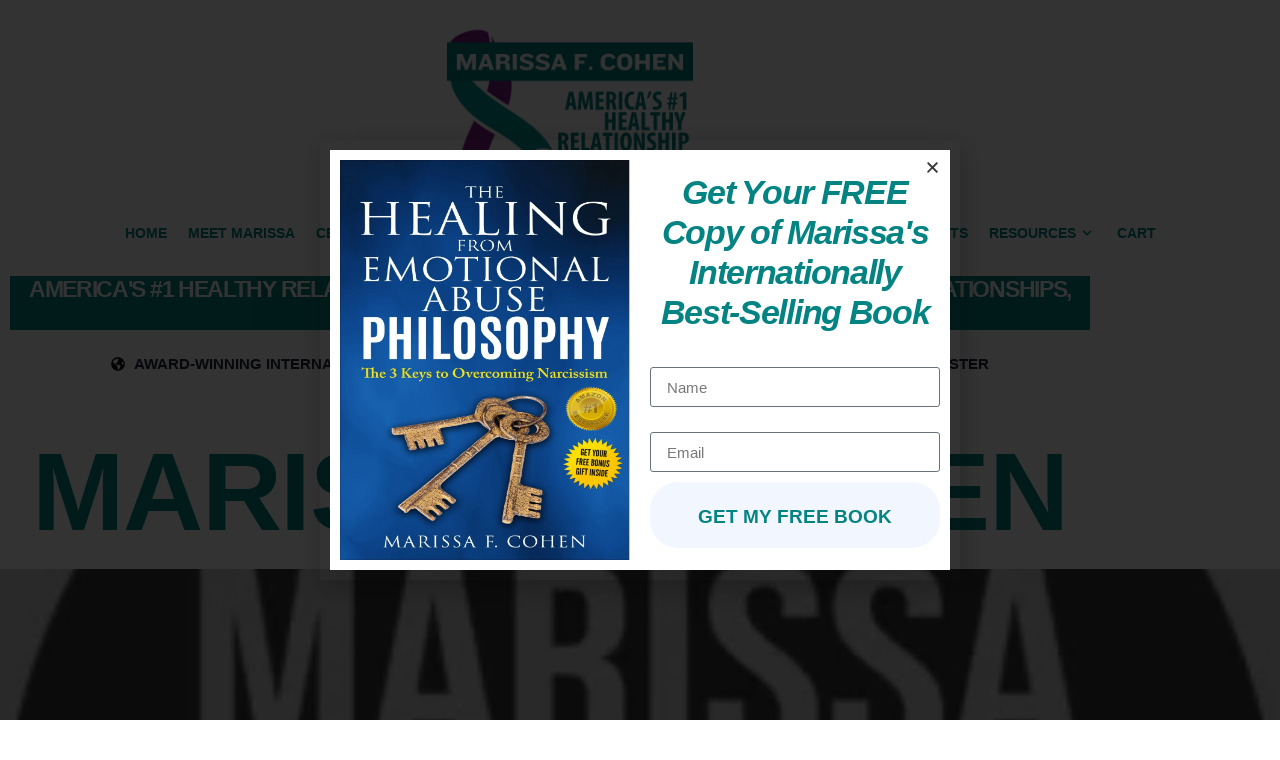

--- FILE ---
content_type: text/html; charset=UTF-8
request_url: https://marissafayecohen.com/?o=50-281-1
body_size: 23184
content:
<!doctype html>
<html lang="en-US">
<head>
	<meta charset="UTF-8">
	<meta name="viewport" content="width=device-width, initial-scale=1">
	<link rel="profile" href="https://gmpg.org/xfn/11">
	<title>Marissa F. Cohen &#8211; Marissacohen</title>
<meta name='robots' content='max-image-preview:large' />
	<style>img:is([sizes="auto" i], [sizes^="auto," i]) { contain-intrinsic-size: 3000px 1500px }</style>
	<link rel='dns-prefetch' href='//maxcdn.bootstrapcdn.com' />
<link rel="alternate" type="application/rss+xml" title="Marissa F. Cohen &raquo; Feed" href="https://marissafayecohen.com/feed/" />
<link rel="alternate" type="application/rss+xml" title="Marissa F. Cohen &raquo; Comments Feed" href="https://marissafayecohen.com/comments/feed/" />
<script>
window._wpemojiSettings = {"baseUrl":"https:\/\/s.w.org\/images\/core\/emoji\/16.0.1\/72x72\/","ext":".png","svgUrl":"https:\/\/s.w.org\/images\/core\/emoji\/16.0.1\/svg\/","svgExt":".svg","source":{"concatemoji":"https:\/\/marissafayecohen.com\/wp-includes\/js\/wp-emoji-release.min.js?ver=6.8.3"}};
/*! This file is auto-generated */
!function(s,n){var o,i,e;function c(e){try{var t={supportTests:e,timestamp:(new Date).valueOf()};sessionStorage.setItem(o,JSON.stringify(t))}catch(e){}}function p(e,t,n){e.clearRect(0,0,e.canvas.width,e.canvas.height),e.fillText(t,0,0);var t=new Uint32Array(e.getImageData(0,0,e.canvas.width,e.canvas.height).data),a=(e.clearRect(0,0,e.canvas.width,e.canvas.height),e.fillText(n,0,0),new Uint32Array(e.getImageData(0,0,e.canvas.width,e.canvas.height).data));return t.every(function(e,t){return e===a[t]})}function u(e,t){e.clearRect(0,0,e.canvas.width,e.canvas.height),e.fillText(t,0,0);for(var n=e.getImageData(16,16,1,1),a=0;a<n.data.length;a++)if(0!==n.data[a])return!1;return!0}function f(e,t,n,a){switch(t){case"flag":return n(e,"\ud83c\udff3\ufe0f\u200d\u26a7\ufe0f","\ud83c\udff3\ufe0f\u200b\u26a7\ufe0f")?!1:!n(e,"\ud83c\udde8\ud83c\uddf6","\ud83c\udde8\u200b\ud83c\uddf6")&&!n(e,"\ud83c\udff4\udb40\udc67\udb40\udc62\udb40\udc65\udb40\udc6e\udb40\udc67\udb40\udc7f","\ud83c\udff4\u200b\udb40\udc67\u200b\udb40\udc62\u200b\udb40\udc65\u200b\udb40\udc6e\u200b\udb40\udc67\u200b\udb40\udc7f");case"emoji":return!a(e,"\ud83e\udedf")}return!1}function g(e,t,n,a){var r="undefined"!=typeof WorkerGlobalScope&&self instanceof WorkerGlobalScope?new OffscreenCanvas(300,150):s.createElement("canvas"),o=r.getContext("2d",{willReadFrequently:!0}),i=(o.textBaseline="top",o.font="600 32px Arial",{});return e.forEach(function(e){i[e]=t(o,e,n,a)}),i}function t(e){var t=s.createElement("script");t.src=e,t.defer=!0,s.head.appendChild(t)}"undefined"!=typeof Promise&&(o="wpEmojiSettingsSupports",i=["flag","emoji"],n.supports={everything:!0,everythingExceptFlag:!0},e=new Promise(function(e){s.addEventListener("DOMContentLoaded",e,{once:!0})}),new Promise(function(t){var n=function(){try{var e=JSON.parse(sessionStorage.getItem(o));if("object"==typeof e&&"number"==typeof e.timestamp&&(new Date).valueOf()<e.timestamp+604800&&"object"==typeof e.supportTests)return e.supportTests}catch(e){}return null}();if(!n){if("undefined"!=typeof Worker&&"undefined"!=typeof OffscreenCanvas&&"undefined"!=typeof URL&&URL.createObjectURL&&"undefined"!=typeof Blob)try{var e="postMessage("+g.toString()+"("+[JSON.stringify(i),f.toString(),p.toString(),u.toString()].join(",")+"));",a=new Blob([e],{type:"text/javascript"}),r=new Worker(URL.createObjectURL(a),{name:"wpTestEmojiSupports"});return void(r.onmessage=function(e){c(n=e.data),r.terminate(),t(n)})}catch(e){}c(n=g(i,f,p,u))}t(n)}).then(function(e){for(var t in e)n.supports[t]=e[t],n.supports.everything=n.supports.everything&&n.supports[t],"flag"!==t&&(n.supports.everythingExceptFlag=n.supports.everythingExceptFlag&&n.supports[t]);n.supports.everythingExceptFlag=n.supports.everythingExceptFlag&&!n.supports.flag,n.DOMReady=!1,n.readyCallback=function(){n.DOMReady=!0}}).then(function(){return e}).then(function(){var e;n.supports.everything||(n.readyCallback(),(e=n.source||{}).concatemoji?t(e.concatemoji):e.wpemoji&&e.twemoji&&(t(e.twemoji),t(e.wpemoji)))}))}((window,document),window._wpemojiSettings);
</script>
<link rel='stylesheet' id='stripe-main-styles-css' href='https://marissafayecohen.com/wp-content/mu-plugins/vendor/godaddy/mwc-core/assets/css/stripe-settings.css' media='all' />
<link rel='stylesheet' id='sbi_styles-css' href='https://marissafayecohen.com/wp-content/plugins/instagram-feed/css/sbi-styles.min.css?ver=6.10.0' media='all' />
<link rel='stylesheet' id='font-awesome-5-all-css' href='https://marissafayecohen.com/wp-content/plugins/elementor/assets/lib/font-awesome/css/all.min.css?ver=3.34.1' media='all' />
<link rel='stylesheet' id='font-awesome-4-shim-css' href='https://marissafayecohen.com/wp-content/plugins/elementor/assets/lib/font-awesome/css/v4-shims.min.css?ver=3.34.1' media='all' />
<link rel='stylesheet' id='tf-font-awesome-css' href='https://marissafayecohen.com/wp-content/plugins/elementor/assets/lib/font-awesome/css/all.min.css?ver=6.8.3' media='all' />
<link rel='stylesheet' id='tf-regular-css' href='https://marissafayecohen.com/wp-content/plugins/elementor/assets/lib/font-awesome/css/regular.min.css?ver=6.8.3' media='all' />
<link rel='stylesheet' id='tf-header-footer-css' href='https://marissafayecohen.com/wp-content/plugins/themesflat-addons-for-elementor/assets/css/tf-header-footer.css?ver=6.8.3' media='all' />
<link rel='stylesheet' id='embedpress-css-css' href='https://marissafayecohen.com/wp-content/plugins/embedpress/assets/css/embedpress.css?ver=1767614214' media='all' />
<link rel='stylesheet' id='embedpress-blocks-style-css' href='https://marissafayecohen.com/wp-content/plugins/embedpress/assets/css/blocks.build.css?ver=1767614214' media='all' />
<link rel='stylesheet' id='embedpress-lazy-load-css-css' href='https://marissafayecohen.com/wp-content/plugins/embedpress/assets/css/lazy-load.css?ver=1767614214' media='all' />
<style id='wp-emoji-styles-inline-css'>

	img.wp-smiley, img.emoji {
		display: inline !important;
		border: none !important;
		box-shadow: none !important;
		height: 1em !important;
		width: 1em !important;
		margin: 0 0.07em !important;
		vertical-align: -0.1em !important;
		background: none !important;
		padding: 0 !important;
	}
</style>
<style id='global-styles-inline-css'>
:root{--wp--preset--aspect-ratio--square: 1;--wp--preset--aspect-ratio--4-3: 4/3;--wp--preset--aspect-ratio--3-4: 3/4;--wp--preset--aspect-ratio--3-2: 3/2;--wp--preset--aspect-ratio--2-3: 2/3;--wp--preset--aspect-ratio--16-9: 16/9;--wp--preset--aspect-ratio--9-16: 9/16;--wp--preset--color--black: #000000;--wp--preset--color--cyan-bluish-gray: #abb8c3;--wp--preset--color--white: #ffffff;--wp--preset--color--pale-pink: #f78da7;--wp--preset--color--vivid-red: #cf2e2e;--wp--preset--color--luminous-vivid-orange: #ff6900;--wp--preset--color--luminous-vivid-amber: #fcb900;--wp--preset--color--light-green-cyan: #7bdcb5;--wp--preset--color--vivid-green-cyan: #00d084;--wp--preset--color--pale-cyan-blue: #8ed1fc;--wp--preset--color--vivid-cyan-blue: #0693e3;--wp--preset--color--vivid-purple: #9b51e0;--wp--preset--gradient--vivid-cyan-blue-to-vivid-purple: linear-gradient(135deg,rgba(6,147,227,1) 0%,rgb(155,81,224) 100%);--wp--preset--gradient--light-green-cyan-to-vivid-green-cyan: linear-gradient(135deg,rgb(122,220,180) 0%,rgb(0,208,130) 100%);--wp--preset--gradient--luminous-vivid-amber-to-luminous-vivid-orange: linear-gradient(135deg,rgba(252,185,0,1) 0%,rgba(255,105,0,1) 100%);--wp--preset--gradient--luminous-vivid-orange-to-vivid-red: linear-gradient(135deg,rgba(255,105,0,1) 0%,rgb(207,46,46) 100%);--wp--preset--gradient--very-light-gray-to-cyan-bluish-gray: linear-gradient(135deg,rgb(238,238,238) 0%,rgb(169,184,195) 100%);--wp--preset--gradient--cool-to-warm-spectrum: linear-gradient(135deg,rgb(74,234,220) 0%,rgb(151,120,209) 20%,rgb(207,42,186) 40%,rgb(238,44,130) 60%,rgb(251,105,98) 80%,rgb(254,248,76) 100%);--wp--preset--gradient--blush-light-purple: linear-gradient(135deg,rgb(255,206,236) 0%,rgb(152,150,240) 100%);--wp--preset--gradient--blush-bordeaux: linear-gradient(135deg,rgb(254,205,165) 0%,rgb(254,45,45) 50%,rgb(107,0,62) 100%);--wp--preset--gradient--luminous-dusk: linear-gradient(135deg,rgb(255,203,112) 0%,rgb(199,81,192) 50%,rgb(65,88,208) 100%);--wp--preset--gradient--pale-ocean: linear-gradient(135deg,rgb(255,245,203) 0%,rgb(182,227,212) 50%,rgb(51,167,181) 100%);--wp--preset--gradient--electric-grass: linear-gradient(135deg,rgb(202,248,128) 0%,rgb(113,206,126) 100%);--wp--preset--gradient--midnight: linear-gradient(135deg,rgb(2,3,129) 0%,rgb(40,116,252) 100%);--wp--preset--font-size--small: 13px;--wp--preset--font-size--medium: 20px;--wp--preset--font-size--large: 36px;--wp--preset--font-size--x-large: 42px;--wp--preset--spacing--20: 0.44rem;--wp--preset--spacing--30: 0.67rem;--wp--preset--spacing--40: 1rem;--wp--preset--spacing--50: 1.5rem;--wp--preset--spacing--60: 2.25rem;--wp--preset--spacing--70: 3.38rem;--wp--preset--spacing--80: 5.06rem;--wp--preset--shadow--natural: 6px 6px 9px rgba(0, 0, 0, 0.2);--wp--preset--shadow--deep: 12px 12px 50px rgba(0, 0, 0, 0.4);--wp--preset--shadow--sharp: 6px 6px 0px rgba(0, 0, 0, 0.2);--wp--preset--shadow--outlined: 6px 6px 0px -3px rgba(255, 255, 255, 1), 6px 6px rgba(0, 0, 0, 1);--wp--preset--shadow--crisp: 6px 6px 0px rgba(0, 0, 0, 1);}:root { --wp--style--global--content-size: 800px;--wp--style--global--wide-size: 1200px; }:where(body) { margin: 0; }.wp-site-blocks > .alignleft { float: left; margin-right: 2em; }.wp-site-blocks > .alignright { float: right; margin-left: 2em; }.wp-site-blocks > .aligncenter { justify-content: center; margin-left: auto; margin-right: auto; }:where(.wp-site-blocks) > * { margin-block-start: 24px; margin-block-end: 0; }:where(.wp-site-blocks) > :first-child { margin-block-start: 0; }:where(.wp-site-blocks) > :last-child { margin-block-end: 0; }:root { --wp--style--block-gap: 24px; }:root :where(.is-layout-flow) > :first-child{margin-block-start: 0;}:root :where(.is-layout-flow) > :last-child{margin-block-end: 0;}:root :where(.is-layout-flow) > *{margin-block-start: 24px;margin-block-end: 0;}:root :where(.is-layout-constrained) > :first-child{margin-block-start: 0;}:root :where(.is-layout-constrained) > :last-child{margin-block-end: 0;}:root :where(.is-layout-constrained) > *{margin-block-start: 24px;margin-block-end: 0;}:root :where(.is-layout-flex){gap: 24px;}:root :where(.is-layout-grid){gap: 24px;}.is-layout-flow > .alignleft{float: left;margin-inline-start: 0;margin-inline-end: 2em;}.is-layout-flow > .alignright{float: right;margin-inline-start: 2em;margin-inline-end: 0;}.is-layout-flow > .aligncenter{margin-left: auto !important;margin-right: auto !important;}.is-layout-constrained > .alignleft{float: left;margin-inline-start: 0;margin-inline-end: 2em;}.is-layout-constrained > .alignright{float: right;margin-inline-start: 2em;margin-inline-end: 0;}.is-layout-constrained > .aligncenter{margin-left: auto !important;margin-right: auto !important;}.is-layout-constrained > :where(:not(.alignleft):not(.alignright):not(.alignfull)){max-width: var(--wp--style--global--content-size);margin-left: auto !important;margin-right: auto !important;}.is-layout-constrained > .alignwide{max-width: var(--wp--style--global--wide-size);}body .is-layout-flex{display: flex;}.is-layout-flex{flex-wrap: wrap;align-items: center;}.is-layout-flex > :is(*, div){margin: 0;}body .is-layout-grid{display: grid;}.is-layout-grid > :is(*, div){margin: 0;}body{padding-top: 0px;padding-right: 0px;padding-bottom: 0px;padding-left: 0px;}a:where(:not(.wp-element-button)){text-decoration: underline;}:root :where(.wp-element-button, .wp-block-button__link){background-color: #32373c;border-width: 0;color: #fff;font-family: inherit;font-size: inherit;line-height: inherit;padding: calc(0.667em + 2px) calc(1.333em + 2px);text-decoration: none;}.has-black-color{color: var(--wp--preset--color--black) !important;}.has-cyan-bluish-gray-color{color: var(--wp--preset--color--cyan-bluish-gray) !important;}.has-white-color{color: var(--wp--preset--color--white) !important;}.has-pale-pink-color{color: var(--wp--preset--color--pale-pink) !important;}.has-vivid-red-color{color: var(--wp--preset--color--vivid-red) !important;}.has-luminous-vivid-orange-color{color: var(--wp--preset--color--luminous-vivid-orange) !important;}.has-luminous-vivid-amber-color{color: var(--wp--preset--color--luminous-vivid-amber) !important;}.has-light-green-cyan-color{color: var(--wp--preset--color--light-green-cyan) !important;}.has-vivid-green-cyan-color{color: var(--wp--preset--color--vivid-green-cyan) !important;}.has-pale-cyan-blue-color{color: var(--wp--preset--color--pale-cyan-blue) !important;}.has-vivid-cyan-blue-color{color: var(--wp--preset--color--vivid-cyan-blue) !important;}.has-vivid-purple-color{color: var(--wp--preset--color--vivid-purple) !important;}.has-black-background-color{background-color: var(--wp--preset--color--black) !important;}.has-cyan-bluish-gray-background-color{background-color: var(--wp--preset--color--cyan-bluish-gray) !important;}.has-white-background-color{background-color: var(--wp--preset--color--white) !important;}.has-pale-pink-background-color{background-color: var(--wp--preset--color--pale-pink) !important;}.has-vivid-red-background-color{background-color: var(--wp--preset--color--vivid-red) !important;}.has-luminous-vivid-orange-background-color{background-color: var(--wp--preset--color--luminous-vivid-orange) !important;}.has-luminous-vivid-amber-background-color{background-color: var(--wp--preset--color--luminous-vivid-amber) !important;}.has-light-green-cyan-background-color{background-color: var(--wp--preset--color--light-green-cyan) !important;}.has-vivid-green-cyan-background-color{background-color: var(--wp--preset--color--vivid-green-cyan) !important;}.has-pale-cyan-blue-background-color{background-color: var(--wp--preset--color--pale-cyan-blue) !important;}.has-vivid-cyan-blue-background-color{background-color: var(--wp--preset--color--vivid-cyan-blue) !important;}.has-vivid-purple-background-color{background-color: var(--wp--preset--color--vivid-purple) !important;}.has-black-border-color{border-color: var(--wp--preset--color--black) !important;}.has-cyan-bluish-gray-border-color{border-color: var(--wp--preset--color--cyan-bluish-gray) !important;}.has-white-border-color{border-color: var(--wp--preset--color--white) !important;}.has-pale-pink-border-color{border-color: var(--wp--preset--color--pale-pink) !important;}.has-vivid-red-border-color{border-color: var(--wp--preset--color--vivid-red) !important;}.has-luminous-vivid-orange-border-color{border-color: var(--wp--preset--color--luminous-vivid-orange) !important;}.has-luminous-vivid-amber-border-color{border-color: var(--wp--preset--color--luminous-vivid-amber) !important;}.has-light-green-cyan-border-color{border-color: var(--wp--preset--color--light-green-cyan) !important;}.has-vivid-green-cyan-border-color{border-color: var(--wp--preset--color--vivid-green-cyan) !important;}.has-pale-cyan-blue-border-color{border-color: var(--wp--preset--color--pale-cyan-blue) !important;}.has-vivid-cyan-blue-border-color{border-color: var(--wp--preset--color--vivid-cyan-blue) !important;}.has-vivid-purple-border-color{border-color: var(--wp--preset--color--vivid-purple) !important;}.has-vivid-cyan-blue-to-vivid-purple-gradient-background{background: var(--wp--preset--gradient--vivid-cyan-blue-to-vivid-purple) !important;}.has-light-green-cyan-to-vivid-green-cyan-gradient-background{background: var(--wp--preset--gradient--light-green-cyan-to-vivid-green-cyan) !important;}.has-luminous-vivid-amber-to-luminous-vivid-orange-gradient-background{background: var(--wp--preset--gradient--luminous-vivid-amber-to-luminous-vivid-orange) !important;}.has-luminous-vivid-orange-to-vivid-red-gradient-background{background: var(--wp--preset--gradient--luminous-vivid-orange-to-vivid-red) !important;}.has-very-light-gray-to-cyan-bluish-gray-gradient-background{background: var(--wp--preset--gradient--very-light-gray-to-cyan-bluish-gray) !important;}.has-cool-to-warm-spectrum-gradient-background{background: var(--wp--preset--gradient--cool-to-warm-spectrum) !important;}.has-blush-light-purple-gradient-background{background: var(--wp--preset--gradient--blush-light-purple) !important;}.has-blush-bordeaux-gradient-background{background: var(--wp--preset--gradient--blush-bordeaux) !important;}.has-luminous-dusk-gradient-background{background: var(--wp--preset--gradient--luminous-dusk) !important;}.has-pale-ocean-gradient-background{background: var(--wp--preset--gradient--pale-ocean) !important;}.has-electric-grass-gradient-background{background: var(--wp--preset--gradient--electric-grass) !important;}.has-midnight-gradient-background{background: var(--wp--preset--gradient--midnight) !important;}.has-small-font-size{font-size: var(--wp--preset--font-size--small) !important;}.has-medium-font-size{font-size: var(--wp--preset--font-size--medium) !important;}.has-large-font-size{font-size: var(--wp--preset--font-size--large) !important;}.has-x-large-font-size{font-size: var(--wp--preset--font-size--x-large) !important;}
:root :where(.wp-block-pullquote){font-size: 1.5em;line-height: 1.6;}
</style>
<link rel='stylesheet' id='woocommerce-smallscreen-css' href='https://marissafayecohen.com/wp-content/plugins/woocommerce/assets/css/woocommerce-smallscreen.css?ver=10.4.3' media='only screen and (max-width: 768px)' />
<link rel='stylesheet' id='woocommerce-general-css' href='https://marissafayecohen.com/wp-content/plugins/woocommerce/assets/css/woocommerce.css?ver=10.4.3' media='all' />
<link rel='stylesheet' id='cff-css' href='https://marissafayecohen.com/wp-content/plugins/custom-facebook-feed/assets/css/cff-style.min.css?ver=4.3.4' media='all' />
<link rel='stylesheet' id='sb-font-awesome-css' href='https://maxcdn.bootstrapcdn.com/font-awesome/4.7.0/css/font-awesome.min.css?ver=6.8.3' media='all' />
<link rel='stylesheet' id='wp-components-css' href='https://marissafayecohen.com/wp-includes/css/dist/components/style.min.css?ver=6.8.3' media='all' />
<link rel='stylesheet' id='godaddy-styles-css' href='https://marissafayecohen.com/wp-content/mu-plugins/vendor/wpex/godaddy-launch/includes/Dependencies/GoDaddy/Styles/build/latest.css?ver=2.0.2' media='all' />
<link rel='stylesheet' id='cute-alert-css' href='https://marissafayecohen.com/wp-content/plugins/metform/public/assets/lib/cute-alert/style.css?ver=4.1.0' media='all' />
<link rel='stylesheet' id='text-editor-style-css' href='https://marissafayecohen.com/wp-content/plugins/metform/public/assets/css/text-editor.css?ver=4.1.0' media='all' />
<link rel='stylesheet' id='parent-style-css' href='https://marissafayecohen.com/wp-content/themes/hello-elementor/style.css?ver=6.8.3' media='all' />
<link rel='stylesheet' id='child-style-css' href='https://marissafayecohen.com/wp-content/themes/hello-child/style.css?ver=6.8.3' media='all' />
<link rel='stylesheet' id='hello-elementor-css' href='https://marissafayecohen.com/wp-content/themes/hello-elementor/assets/css/reset.css?ver=3.4.5' media='all' />
<link rel='stylesheet' id='hello-elementor-theme-style-css' href='https://marissafayecohen.com/wp-content/themes/hello-elementor/assets/css/theme.css?ver=3.4.5' media='all' />
<link rel='stylesheet' id='hello-elementor-header-footer-css' href='https://marissafayecohen.com/wp-content/themes/hello-elementor/assets/css/header-footer.css?ver=3.4.5' media='all' />
<link rel='stylesheet' id='elementor-frontend-css' href='https://marissafayecohen.com/wp-content/plugins/elementor/assets/css/frontend.min.css?ver=3.34.1' media='all' />
<link rel='stylesheet' id='elementor-post-75-css' href='https://marissafayecohen.com/wp-content/uploads/elementor/css/post-75.css?ver=1768219292' media='all' />
<link rel='stylesheet' id='eael-general-css' href='https://marissafayecohen.com/wp-content/plugins/essential-addons-for-elementor-lite/assets/front-end/css/view/general.min.css?ver=6.5.6' media='all' />
<link rel='stylesheet' id='eael-70-css' href='https://marissafayecohen.com/wp-content/uploads/essential-addons-elementor/eael-70.css?ver=1753534238' media='all' />
<link rel='stylesheet' id='EWLstyle-css' href='https://marissafayecohen.com/wp-content/plugins/wrapper-link-elementor/includes/../assets/css/EWLstyle.css?ver=6.8.3' media='all' />
<link rel='stylesheet' id='cffstyles-css' href='https://marissafayecohen.com/wp-content/plugins/custom-facebook-feed/assets/css/cff-style.min.css?ver=4.3.4' media='all' />
<link rel='stylesheet' id='elementor-pro-css' href='https://marissafayecohen.com/wp-content/plugins/elementor-pro/assets/css/frontend.min.css?ver=3.8.0' media='all' />
<link rel='stylesheet' id='sbistyles-css' href='https://marissafayecohen.com/wp-content/plugins/instagram-feed/css/sbi-styles.min.css?ver=6.10.0' media='all' />
<link rel='stylesheet' id='widget-heading-css' href='https://marissafayecohen.com/wp-content/plugins/elementor/assets/css/widget-heading.min.css?ver=3.34.1' media='all' />
<link rel='stylesheet' id='widget-icon-list-css' href='https://marissafayecohen.com/wp-content/plugins/elementor/assets/css/widget-icon-list.min.css?ver=3.34.1' media='all' />
<link rel='stylesheet' id='widget-image-css' href='https://marissafayecohen.com/wp-content/plugins/elementor/assets/css/widget-image.min.css?ver=3.34.1' media='all' />
<link rel='stylesheet' id='widget-divider-css' href='https://marissafayecohen.com/wp-content/plugins/elementor/assets/css/widget-divider.min.css?ver=3.34.1' media='all' />
<link rel='stylesheet' id='widget-image-gallery-css' href='https://marissafayecohen.com/wp-content/plugins/elementor/assets/css/widget-image-gallery.min.css?ver=3.34.1' media='all' />
<link rel='stylesheet' id='widget-spacer-css' href='https://marissafayecohen.com/wp-content/plugins/elementor/assets/css/widget-spacer.min.css?ver=3.34.1' media='all' />
<link rel='stylesheet' id='e-animation-fadeInUp-css' href='https://marissafayecohen.com/wp-content/plugins/elementor/assets/lib/animations/styles/fadeInUp.min.css?ver=3.34.1' media='all' />
<link rel='stylesheet' id='e-animation-float-css' href='https://marissafayecohen.com/wp-content/plugins/elementor/assets/lib/animations/styles/e-animation-float.min.css?ver=3.34.1' media='all' />
<link rel='stylesheet' id='swiper-css' href='https://marissafayecohen.com/wp-content/plugins/elementor/assets/lib/swiper/v8/css/swiper.min.css?ver=8.4.5' media='all' />
<link rel='stylesheet' id='e-swiper-css' href='https://marissafayecohen.com/wp-content/plugins/elementor/assets/css/conditionals/e-swiper.min.css?ver=3.34.1' media='all' />
<link rel='stylesheet' id='widget-image-carousel-css' href='https://marissafayecohen.com/wp-content/plugins/elementor/assets/css/widget-image-carousel.min.css?ver=3.34.1' media='all' />
<link rel='stylesheet' id='elementor-post-70-css' href='https://marissafayecohen.com/wp-content/uploads/elementor/css/post-70.css?ver=1768219292' media='all' />
<link rel='stylesheet' id='elementor-post-84-css' href='https://marissafayecohen.com/wp-content/uploads/elementor/css/post-84.css?ver=1768219292' media='all' />
<link rel='stylesheet' id='elementor-post-126-css' href='https://marissafayecohen.com/wp-content/uploads/elementor/css/post-126.css?ver=1768219292' media='all' />
<link rel='stylesheet' id='elementor-post-1278-css' href='https://marissafayecohen.com/wp-content/uploads/elementor/css/post-1278.css?ver=1768219292' media='all' />
<link rel='stylesheet' id='jquery-lazyloadxt-spinner-css-css' href='//marissafayecohen.com/wp-content/plugins/a3-lazy-load/assets/css/jquery.lazyloadxt.spinner.css?ver=6.8.3' media='all' />
<link rel='stylesheet' id='a3a3_lazy_load-css' href='//marissafayecohen.com/wp-content/uploads/sass/a3_lazy_load.min.css?ver=1740525901' media='all' />
<link rel='stylesheet' id='dashicons-css' href='https://marissafayecohen.com/wp-includes/css/dashicons.min.css?ver=6.8.3' media='all' />
<link rel='stylesheet' id='etsy_shop_style-css' href='https://marissafayecohen.com/wp-content/plugins/etsy-shop/etsy-shop.css?ver=3.1' media='all' />
<script src="https://marissafayecohen.com/wp-content/plugins/wrapper-link-elementor/includes/../assets/js/EWLscript.js?ver=6.8.3" id="EWLimplementation-js"></script>
<script src="https://marissafayecohen.com/wp-content/plugins/elementor/assets/lib/font-awesome/js/v4-shims.min.js?ver=3.34.1" id="font-awesome-4-shim-js"></script>
<script src="https://marissafayecohen.com/wp-includes/js/jquery/jquery.min.js?ver=3.7.1" id="jquery-core-js"></script>
<script src="https://marissafayecohen.com/wp-includes/js/jquery/jquery-migrate.min.js?ver=3.4.1" id="jquery-migrate-js"></script>
<script src="https://marissafayecohen.com/wp-content/plugins/woocommerce/assets/js/jquery-blockui/jquery.blockUI.min.js?ver=2.7.0-wc.10.4.3" id="wc-jquery-blockui-js" defer data-wp-strategy="defer"></script>
<script src="https://marissafayecohen.com/wp-content/plugins/woocommerce/assets/js/js-cookie/js.cookie.min.js?ver=2.1.4-wc.10.4.3" id="wc-js-cookie-js" defer data-wp-strategy="defer"></script>
<script id="woocommerce-js-extra">
var woocommerce_params = {"ajax_url":"\/wp-admin\/admin-ajax.php","wc_ajax_url":"\/?wc-ajax=%%endpoint%%&elementor_page_id=70","i18n_password_show":"Show password","i18n_password_hide":"Hide password"};
</script>
<script src="https://marissafayecohen.com/wp-content/plugins/woocommerce/assets/js/frontend/woocommerce.min.js?ver=10.4.3" id="woocommerce-js" defer data-wp-strategy="defer"></script>
<link rel="https://api.w.org/" href="https://marissafayecohen.com/wp-json/" /><link rel="alternate" title="JSON" type="application/json" href="https://marissafayecohen.com/wp-json/wp/v2/pages/70" /><link rel="EditURI" type="application/rsd+xml" title="RSD" href="https://marissafayecohen.com/xmlrpc.php?rsd" />
<meta name="generator" content="WordPress 6.8.3" />
<meta name="generator" content="WooCommerce 10.4.3" />
<link rel="canonical" href="https://marissafayecohen.com/" />
<link rel='shortlink' href='https://marissafayecohen.com/' />
<link rel="alternate" title="oEmbed (JSON)" type="application/json+oembed" href="https://marissafayecohen.com/wp-json/oembed/1.0/embed?url=https%3A%2F%2Fmarissafayecohen.com%2F" />
<link rel="alternate" title="oEmbed (XML)" type="text/xml+oembed" href="https://marissafayecohen.com/wp-json/oembed/1.0/embed?url=https%3A%2F%2Fmarissafayecohen.com%2F&#038;format=xml" />
<style id="essential-blocks-global-styles">
            :root {
                --eb-global-primary-color: #101828;
--eb-global-secondary-color: #475467;
--eb-global-tertiary-color: #98A2B3;
--eb-global-text-color: #475467;
--eb-global-heading-color: #1D2939;
--eb-global-link-color: #444CE7;
--eb-global-background-color: #F9FAFB;
--eb-global-button-text-color: #FFFFFF;
--eb-global-button-background-color: #101828;
--eb-gradient-primary-color: linear-gradient(90deg, hsla(259, 84%, 78%, 1) 0%, hsla(206, 67%, 75%, 1) 100%);
--eb-gradient-secondary-color: linear-gradient(90deg, hsla(18, 76%, 85%, 1) 0%, hsla(203, 69%, 84%, 1) 100%);
--eb-gradient-tertiary-color: linear-gradient(90deg, hsla(248, 21%, 15%, 1) 0%, hsla(250, 14%, 61%, 1) 100%);
--eb-gradient-background-color: linear-gradient(90deg, rgb(250, 250, 250) 0%, rgb(233, 233, 233) 49%, rgb(244, 243, 243) 100%);

                --eb-tablet-breakpoint: 1024px;
--eb-mobile-breakpoint: 767px;

            }
            
            
        </style>	<noscript><style>.woocommerce-product-gallery{ opacity: 1 !important; }</style></noscript>
				<style>
				.e-con.e-parent:nth-of-type(n+4):not(.e-lazyloaded):not(.e-no-lazyload),
				.e-con.e-parent:nth-of-type(n+4):not(.e-lazyloaded):not(.e-no-lazyload) * {
					background-image: none !important;
				}
				@media screen and (max-height: 1024px) {
					.e-con.e-parent:nth-of-type(n+3):not(.e-lazyloaded):not(.e-no-lazyload),
					.e-con.e-parent:nth-of-type(n+3):not(.e-lazyloaded):not(.e-no-lazyload) * {
						background-image: none !important;
					}
				}
				@media screen and (max-height: 640px) {
					.e-con.e-parent:nth-of-type(n+2):not(.e-lazyloaded):not(.e-no-lazyload),
					.e-con.e-parent:nth-of-type(n+2):not(.e-lazyloaded):not(.e-no-lazyload) * {
						background-image: none !important;
					}
				}
			</style>
			<link rel="icon" href="https://marissafayecohen.com/wp-content/uploads/2024/03/cropped-logo__1_-removebg-preview-32x32.png" sizes="32x32" />
<link rel="icon" href="https://marissafayecohen.com/wp-content/uploads/2024/03/cropped-logo__1_-removebg-preview-192x192.png" sizes="192x192" />
<link rel="apple-touch-icon" href="https://marissafayecohen.com/wp-content/uploads/2024/03/cropped-logo__1_-removebg-preview-180x180.png" />
<meta name="msapplication-TileImage" content="https://marissafayecohen.com/wp-content/uploads/2024/03/cropped-logo__1_-removebg-preview-270x270.png" />
		<style id="wp-custom-css">
			body {
    overflow-x: hidden;
}
		</style>
		</head>
<body class="home wp-singular page-template-default page page-id-70 wp-embed-responsive wp-theme-hello-elementor wp-child-theme-hello-child theme-hello-elementor woocommerce-no-js eio-default hello-elementor-default elementor-default elementor-kit-75 elementor-page elementor-page-70 elementor-page-141">


<a class="skip-link screen-reader-text" href="#content">Skip to content</a>

		<div data-elementor-type="header" data-elementor-id="84" class="elementor elementor-84 elementor-location-header">
					<div class="elementor-section-wrap">
								<section class="elementor-section elementor-top-section elementor-element elementor-element-5600bcb elementor-section-height-min-height elementor-section-boxed elementor-section-height-default elementor-section-items-middle" data-id="5600bcb" data-element_type="section">
						<div class="elementor-container elementor-column-gap-default">
					<div class="elementor-column elementor-col-100 elementor-top-column elementor-element elementor-element-fed24a8" data-id="fed24a8" data-element_type="column">
			<div class="elementor-widget-wrap elementor-element-populated">
						<div class="elementor-element elementor-element-38d462a elementor-widget elementor-widget-image" data-id="38d462a" data-element_type="widget" data-widget_type="image.default">
				<div class="elementor-widget-container">
															<img fetchpriority="high" width="1080" height="760" src="https://marissafayecohen.com/wp-content/uploads/2024/03/logo.webp" class="attachment-full size-full wp-image-2406" alt="" srcset="https://marissafayecohen.com/wp-content/uploads/2024/03/logo.webp 1080w, https://marissafayecohen.com/wp-content/uploads/2024/03/logo-600x422.webp 600w, https://marissafayecohen.com/wp-content/uploads/2024/03/logo-300x211.webp 300w, https://marissafayecohen.com/wp-content/uploads/2024/03/logo-1024x721.webp 1024w, https://marissafayecohen.com/wp-content/uploads/2024/03/logo-768x540.webp 768w" sizes="(max-width: 1080px) 100vw, 1080px" />															</div>
				</div>
					</div>
		</div>
					</div>
		</section>
				<section class="elementor-section elementor-top-section elementor-element elementor-element-4a2c2193 elementor-section-full_width elementor-section-height-min-height elementor-section-height-default elementor-section-items-middle" data-id="4a2c2193" data-element_type="section" data-settings="{&quot;background_background&quot;:&quot;classic&quot;}">
						<div class="elementor-container elementor-column-gap-default">
					<div class="elementor-column elementor-col-100 elementor-top-column elementor-element elementor-element-349e34a7" data-id="349e34a7" data-element_type="column">
			<div class="elementor-widget-wrap elementor-element-populated">
						<div class="elementor-element elementor-element-67e13188 elementor-widget elementor-widget-tf-nav-menu" data-id="67e13188" data-element_type="widget" data-widget_type="tf-nav-menu.default">
				<div class="elementor-widget-container">
					<div class="tf-nav-menu tf-alignment-center horizontal menu-panel-style-left tf_link_effect_none tf_animation_line_ dropdown-default tf-nav-69655581743fb" data-id_random="tf-nav-69655581743fb">
				<div class="nav-panel mobile-menu-alignment-left">
					<div class="wrap-logo-nav"><a href="https://marissafayecohen.com/" class="logo-nav"><img src="https://marissafayecohen.com/wp-content/uploads/2024/03/logo__1_-removebg-preview.png" alt="Marissa F. Cohen"></a></div>
					<div class="mainnav-mobi"><div class="menu-container tf-menu-container"><ul id="menu-menu" class="menu"><li id="menu-item-1328" class="menu-item menu-item-type-post_type menu-item-object-page menu-item-home current-menu-item page_item page-item-70 current_page_item menu-item-1328"><a href="https://marissafayecohen.com/" aria-current="page">Home<i class="fa fa-angle-right" aria-hidden="true"></i></a></li>
<li id="menu-item-1324" class="menu-item menu-item-type-post_type menu-item-object-page menu-item-1324"><a href="https://marissafayecohen.com/meet-marissa/">Meet Marissa<i class="fa fa-angle-right" aria-hidden="true"></i></a></li>
<li id="menu-item-1608" class="menu-item menu-item-type-post_type menu-item-object-page menu-item-1608"><a href="https://marissafayecohen.com/celebrity-reviews-testimonials/">Celebrity Reviews &#038; Testimonials<i class="fa fa-angle-right" aria-hidden="true"></i></a></li>
<li id="menu-item-1643" class="menu-item menu-item-type-post_type menu-item-object-page menu-item-has-children menu-item-1643"><a href="https://marissafayecohen.com/speaking/">Speaking<i class="fa fa-angle-right" aria-hidden="true"></i></a>
<ul class="sub-menu">
	<li id="menu-item-1814" class="menu-item menu-item-type-custom menu-item-object-custom menu-item-1814"><a href="/speaking/#colleges">Colleges &#038; Universities<i class="fa fa-angle-right" aria-hidden="true"></i></a></li>
	<li id="menu-item-1816" class="menu-item menu-item-type-custom menu-item-object-custom menu-item-1816"><a href="/speaking/#retreats">Retreats, Conferences, &#038; Events<i class="fa fa-angle-right" aria-hidden="true"></i></a></li>
	<li id="menu-item-1818" class="menu-item menu-item-type-custom menu-item-object-custom menu-item-1818"><a href="/speaking/#military">Military &#038; Wellness Training<i class="fa fa-angle-right" aria-hidden="true"></i></a></li>
</ul>
</li>
<li id="menu-item-1327" class="menu-item menu-item-type-post_type menu-item-object-page menu-item-1327"><a href="https://marissafayecohen.com/bestselling-books/">Bestselling Books &#038; Products<i class="fa fa-angle-right" aria-hidden="true"></i></a></li>
<li id="menu-item-2017" class="menu-item menu-item-type-post_type menu-item-object-page menu-item-has-children menu-item-2017"><a href="https://marissafayecohen.com/resources/">Resources<i class="fa fa-angle-right" aria-hidden="true"></i></a>
<ul class="sub-menu">
	<li id="menu-item-1944" class="menu-item menu-item-type-custom menu-item-object-custom menu-item-1944"><a href="https://marissafayecohen.com/resources/action-based-healing-coaching/">Coaching &#038; Courses<i class="fa fa-angle-right" aria-hidden="true"></i></a></li>
	<li id="menu-item-1977" class="menu-item menu-item-type-custom menu-item-object-custom menu-item-1977"><a href="https://marissafayecohen.com/resources/podcast-blog/">Podcast &#038; Blog<i class="fa fa-angle-right" aria-hidden="true"></i></a></li>
	<li id="menu-item-2482" class="menu-item menu-item-type-custom menu-item-object-custom menu-item-2482"><a href="https://marissafayecohen.com/resources/essentialresources/">Essential Resources<i class="fa fa-angle-right" aria-hidden="true"></i></a></li>
</ul>
</li>
<li id="menu-item-2032" class="menu-item menu-item-type-post_type menu-item-object-page menu-item-2032"><a href="https://marissafayecohen.com/cart-2/">Cart<i class="fa fa-angle-right" aria-hidden="true"></i></a></li>
</ul></div></div>
					<div class="wrap-close-menu-panel-style-default">
						<button class="close-menu-panel-style-default"><i class="fas fa-window-close"></i></button>
					</div>
				</div>
				<div class="mainnav nav"><div class="menu-container tf-menu-container"><ul id="menu-menu" class="menu"><li id="menu-item-1328" class="menu-item menu-item-type-post_type menu-item-object-page menu-item-home current-menu-item page_item page-item-70 current_page_item menu-item-1328"><a href="https://marissafayecohen.com/" aria-current="page">Home<i class="fa fa-angle-right" aria-hidden="true"></i></a></li>
<li id="menu-item-1324" class="menu-item menu-item-type-post_type menu-item-object-page menu-item-1324"><a href="https://marissafayecohen.com/meet-marissa/">Meet Marissa<i class="fa fa-angle-right" aria-hidden="true"></i></a></li>
<li id="menu-item-1608" class="menu-item menu-item-type-post_type menu-item-object-page menu-item-1608"><a href="https://marissafayecohen.com/celebrity-reviews-testimonials/">Celebrity Reviews &#038; Testimonials<i class="fa fa-angle-right" aria-hidden="true"></i></a></li>
<li id="menu-item-1643" class="menu-item menu-item-type-post_type menu-item-object-page menu-item-has-children menu-item-1643"><a href="https://marissafayecohen.com/speaking/">Speaking<i class="fa fa-angle-right" aria-hidden="true"></i></a>
<ul class="sub-menu">
	<li id="menu-item-1814" class="menu-item menu-item-type-custom menu-item-object-custom menu-item-1814"><a href="/speaking/#colleges">Colleges &#038; Universities<i class="fa fa-angle-right" aria-hidden="true"></i></a></li>
	<li id="menu-item-1816" class="menu-item menu-item-type-custom menu-item-object-custom menu-item-1816"><a href="/speaking/#retreats">Retreats, Conferences, &#038; Events<i class="fa fa-angle-right" aria-hidden="true"></i></a></li>
	<li id="menu-item-1818" class="menu-item menu-item-type-custom menu-item-object-custom menu-item-1818"><a href="/speaking/#military">Military &#038; Wellness Training<i class="fa fa-angle-right" aria-hidden="true"></i></a></li>
</ul>
</li>
<li id="menu-item-1327" class="menu-item menu-item-type-post_type menu-item-object-page menu-item-1327"><a href="https://marissafayecohen.com/bestselling-books/">Bestselling Books &#038; Products<i class="fa fa-angle-right" aria-hidden="true"></i></a></li>
<li id="menu-item-2017" class="menu-item menu-item-type-post_type menu-item-object-page menu-item-has-children menu-item-2017"><a href="https://marissafayecohen.com/resources/">Resources<i class="fa fa-angle-right" aria-hidden="true"></i></a>
<ul class="sub-menu">
	<li id="menu-item-1944" class="menu-item menu-item-type-custom menu-item-object-custom menu-item-1944"><a href="https://marissafayecohen.com/resources/action-based-healing-coaching/">Coaching &#038; Courses<i class="fa fa-angle-right" aria-hidden="true"></i></a></li>
	<li id="menu-item-1977" class="menu-item menu-item-type-custom menu-item-object-custom menu-item-1977"><a href="https://marissafayecohen.com/resources/podcast-blog/">Podcast &#038; Blog<i class="fa fa-angle-right" aria-hidden="true"></i></a></li>
	<li id="menu-item-2482" class="menu-item menu-item-type-custom menu-item-object-custom menu-item-2482"><a href="https://marissafayecohen.com/resources/essentialresources/">Essential Resources<i class="fa fa-angle-right" aria-hidden="true"></i></a></li>
</ul>
</li>
<li id="menu-item-2032" class="menu-item menu-item-type-post_type menu-item-object-page menu-item-2032"><a href="https://marissafayecohen.com/cart-2/">Cart<i class="fa fa-angle-right" aria-hidden="true"></i></a></li>
</ul></div></div>
				<div class="mobile-menu-overlay"></div>
				<button class="tf-close"><i class="fas fa-window-close"></i></button>
				<button class="btn-menu-mobile"><span class="open-icon"><i class="far fa-list-alt"></i></span></button>
				<button class="btn-menu-only"><span class="open-icon"><i class="far fa-list-alt"></i></span></button>
			</div>				</div>
				</div>
					</div>
		</div>
					</div>
		</section>
							</div>
				</div>
		
<main id="content" class="site-main post-70 page type-page status-publish hentry">

	
	<div class="page-content">
				<div data-elementor-type="wp-page" data-elementor-id="70" class="elementor elementor-70">
						<section class="elementor-section elementor-top-section elementor-element elementor-element-c852825 elementor-section-height-min-height elementor-section-boxed elementor-section-height-default elementor-section-items-middle" data-id="c852825" data-element_type="section">
						<div class="elementor-container elementor-column-gap-default">
					<div class="elementor-column elementor-col-100 elementor-top-column elementor-element elementor-element-979726c" data-id="979726c" data-element_type="column">
			<div class="elementor-widget-wrap elementor-element-populated">
						<div class="elementor-element elementor-element-271b1df elementor-widget elementor-widget-heading" data-id="271b1df" data-element_type="widget" data-widget_type="heading.default">
				<div class="elementor-widget-container">
					<h2 class="elementor-heading-title elementor-size-default">AMERICA'S #1 HEALTHY RELATIONSHIP SPEAKER &amp;
SURVIVOR OF TOXIC &amp; ABUSIVE RELATIONSHIPS, STALKING &amp; SEXUAL ASSAULT</h2>				</div>
				</div>
					</div>
		</div>
					</div>
		</section>
				<section class="elementor-section elementor-top-section elementor-element elementor-element-7b3e6c1 elementor-section-height-min-height elementor-section-boxed elementor-section-height-default elementor-section-items-middle" data-id="7b3e6c1" data-element_type="section">
						<div class="elementor-container elementor-column-gap-default">
					<div class="elementor-column elementor-col-100 elementor-top-column elementor-element elementor-element-7ded729" data-id="7ded729" data-element_type="column">
			<div class="elementor-widget-wrap elementor-element-populated">
						<div class="elementor-element elementor-element-30dee89 elementor-icon-list--layout-inline elementor-align-center elementor-list-item-link-full_width elementor-widget elementor-widget-icon-list" data-id="30dee89" data-element_type="widget" data-widget_type="icon-list.default">
				<div class="elementor-widget-container">
							<ul class="elementor-icon-list-items elementor-inline-items">
							<li class="elementor-icon-list-item elementor-inline-item">
											<span class="elementor-icon-list-icon">
							<svg aria-hidden="true" class="e-font-icon-svg e-fas-globe-americas" viewBox="0 0 496 512" xmlns="http://www.w3.org/2000/svg"><path d="M248 8C111.03 8 0 119.03 0 256s111.03 248 248 248 248-111.03 248-248S384.97 8 248 8zm82.29 357.6c-3.9 3.88-7.99 7.95-11.31 11.28-2.99 3-5.1 6.7-6.17 10.71-1.51 5.66-2.73 11.38-4.77 16.87l-17.39 46.85c-13.76 3-28 4.69-42.65 4.69v-27.38c1.69-12.62-7.64-36.26-22.63-51.25-6-6-9.37-14.14-9.37-22.63v-32.01c0-11.64-6.27-22.34-16.46-27.97-14.37-7.95-34.81-19.06-48.81-26.11-11.48-5.78-22.1-13.14-31.65-21.75l-.8-.72a114.792 114.792 0 0 1-18.06-20.74c-9.38-13.77-24.66-36.42-34.59-51.14 20.47-45.5 57.36-82.04 103.2-101.89l24.01 12.01C203.48 89.74 216 82.01 216 70.11v-11.3c7.99-1.29 16.12-2.11 24.39-2.42l28.3 28.3c6.25 6.25 6.25 16.38 0 22.63L264 112l-10.34 10.34c-3.12 3.12-3.12 8.19 0 11.31l4.69 4.69c3.12 3.12 3.12 8.19 0 11.31l-8 8a8.008 8.008 0 0 1-5.66 2.34h-8.99c-2.08 0-4.08.81-5.58 2.27l-9.92 9.65a8.008 8.008 0 0 0-1.58 9.31l15.59 31.19c2.66 5.32-1.21 11.58-7.15 11.58h-5.64c-1.93 0-3.79-.7-5.24-1.96l-9.28-8.06a16.017 16.017 0 0 0-15.55-3.1l-31.17 10.39a11.95 11.95 0 0 0-8.17 11.34c0 4.53 2.56 8.66 6.61 10.69l11.08 5.54c9.41 4.71 19.79 7.16 30.31 7.16s22.59 27.29 32 32h66.75c8.49 0 16.62 3.37 22.63 9.37l13.69 13.69a30.503 30.503 0 0 1 8.93 21.57 46.536 46.536 0 0 1-13.72 32.98zM417 274.25c-5.79-1.45-10.84-5-14.15-9.97l-17.98-26.97a23.97 23.97 0 0 1 0-26.62l19.59-29.38c2.32-3.47 5.5-6.29 9.24-8.15l12.98-6.49C440.2 193.59 448 223.87 448 256c0 8.67-.74 17.16-1.82 25.54L417 274.25z"></path></svg>						</span>
										<span class="elementor-icon-list-text">AWARD-WINNING INTERNATIONAL SPEAKER</span>
									</li>
								<li class="elementor-icon-list-item elementor-inline-item">
											<span class="elementor-icon-list-icon">
							<svg aria-hidden="true" class="e-font-icon-svg e-fas-hand-holding-medical" viewBox="0 0 576 512" xmlns="http://www.w3.org/2000/svg"><path d="M159.88,175.82h64v64a16,16,0,0,0,16,16h64a16,16,0,0,0,16-16v-64h64a16,16,0,0,0,16-16v-64a16,16,0,0,0-16-16h-64v-64a16,16,0,0,0-16-16h-64a16,16,0,0,0-16,16v64h-64a16,16,0,0,0-16,16v64A16,16,0,0,0,159.88,175.82ZM568.07,336.13a39.91,39.91,0,0,0-55.93-8.47L392.47,415.84H271.86a16,16,0,0,1,0-32H350.1c16,0,30.75-10.87,33.37-26.61a32.06,32.06,0,0,0-31.62-37.38h-160a117.7,117.7,0,0,0-74.12,26.25l-46.5,37.74H15.87a16.11,16.11,0,0,0-16,16v96a16.11,16.11,0,0,0,16,16h347a104.8,104.8,0,0,0,61.7-20.27L559.6,392A40,40,0,0,0,568.07,336.13Z"></path></svg>						</span>
										<span class="elementor-icon-list-text">ACTION-BASED HEALING COACH</span>
									</li>
								<li class="elementor-icon-list-item elementor-inline-item">
											<span class="elementor-icon-list-icon">
							<svg aria-hidden="true" class="e-font-icon-svg e-fas-podcast" viewBox="0 0 448 512" xmlns="http://www.w3.org/2000/svg"><path d="M267.429 488.563C262.286 507.573 242.858 512 224 512c-18.857 0-38.286-4.427-43.428-23.437C172.927 460.134 160 388.898 160 355.75c0-35.156 31.142-43.75 64-43.75s64 8.594 64 43.75c0 32.949-12.871 104.179-20.571 132.813zM156.867 288.554c-18.693-18.308-29.958-44.173-28.784-72.599 2.054-49.724 42.395-89.956 92.124-91.881C274.862 121.958 320 165.807 320 220c0 26.827-11.064 51.116-28.866 68.552-2.675 2.62-2.401 6.986.628 9.187 9.312 6.765 16.46 15.343 21.234 25.363 1.741 3.654 6.497 4.66 9.449 1.891 28.826-27.043 46.553-65.783 45.511-108.565-1.855-76.206-63.595-138.208-139.793-140.369C146.869 73.753 80 139.215 80 220c0 41.361 17.532 78.7 45.55 104.989 2.953 2.771 7.711 1.77 9.453-1.887 4.774-10.021 11.923-18.598 21.235-25.363 3.029-2.2 3.304-6.566.629-9.185zM224 0C100.204 0 0 100.185 0 224c0 89.992 52.602 165.647 125.739 201.408 4.333 2.118 9.267-1.544 8.535-6.31-2.382-15.512-4.342-30.946-5.406-44.339-.146-1.836-1.149-3.486-2.678-4.512-47.4-31.806-78.564-86.016-78.187-147.347.592-96.237 79.29-174.648 175.529-174.899C320.793 47.747 400 126.797 400 224c0 61.932-32.158 116.49-80.65 147.867-.999 14.037-3.069 30.588-5.624 47.23-.732 4.767 4.203 8.429 8.535 6.31C395.227 389.727 448 314.187 448 224 448 100.205 347.815 0 224 0zm0 160c-35.346 0-64 28.654-64 64s28.654 64 64 64 64-28.654 64-64-28.654-64-64-64z"></path></svg>						</span>
										<span class="elementor-icon-list-text">TOP 10% GLOBAL PODCASTER</span>
									</li>
								<li class="elementor-icon-list-item elementor-inline-item">
											<span class="elementor-icon-list-icon">
							<svg aria-hidden="true" class="e-font-icon-svg e-fas-book-reader" viewBox="0 0 512 512" xmlns="http://www.w3.org/2000/svg"><path d="M352 96c0-53.02-42.98-96-96-96s-96 42.98-96 96 42.98 96 96 96 96-42.98 96-96zM233.59 241.1c-59.33-36.32-155.43-46.3-203.79-49.05C13.55 191.13 0 203.51 0 219.14v222.8c0 14.33 11.59 26.28 26.49 27.05 43.66 2.29 131.99 10.68 193.04 41.43 9.37 4.72 20.48-1.71 20.48-11.87V252.56c-.01-4.67-2.32-8.95-6.42-11.46zm248.61-49.05c-48.35 2.74-144.46 12.73-203.78 49.05-4.1 2.51-6.41 6.96-6.41 11.63v245.79c0 10.19 11.14 16.63 20.54 11.9 61.04-30.72 149.32-39.11 192.97-41.4 14.9-.78 26.49-12.73 26.49-27.06V219.14c-.01-15.63-13.56-28.01-29.81-27.09z"></path></svg>						</span>
										<span class="elementor-icon-list-text">8-TIME BEST SELLING AUTHOR</span>
									</li>
						</ul>
						</div>
				</div>
					</div>
		</div>
					</div>
		</section>
				<section class="elementor-section elementor-top-section elementor-element elementor-element-aea743d elementor-section-height-min-height elementor-section-boxed elementor-section-height-default elementor-section-items-middle" data-id="aea743d" data-element_type="section">
						<div class="elementor-container elementor-column-gap-default">
					<div class="elementor-column elementor-col-100 elementor-top-column elementor-element elementor-element-e058f15" data-id="e058f15" data-element_type="column">
			<div class="elementor-widget-wrap elementor-element-populated">
						<div class="elementor-element elementor-element-61473c1 elementor-widget elementor-widget-heading" data-id="61473c1" data-element_type="widget" data-widget_type="heading.default">
				<div class="elementor-widget-container">
					<h2 class="elementor-heading-title elementor-size-default">MARISSA F. COHEN</h2>				</div>
				</div>
					</div>
		</div>
					</div>
		</section>
				<section class="elementor-section elementor-top-section elementor-element elementor-element-3afd93e elementor-section-height-min-height elementor-section-items-bottom elementor-section-content-bottom elementor-section-boxed elementor-section-height-default" data-id="3afd93e" data-element_type="section" data-settings="{&quot;background_background&quot;:&quot;video&quot;,&quot;background_video_link&quot;:&quot;https:\/\/www.youtube.com\/watch?v=zOjo9gCo6w0&quot;,&quot;background_play_on_mobile&quot;:&quot;yes&quot;,&quot;background_video_start&quot;:98,&quot;background_video_end&quot;:142}">
								<div class="elementor-background-video-container" aria-hidden="true">
													<div class="elementor-background-video-embed"></div>
												</div>
								<div class="elementor-container elementor-column-gap-default">
					<div class="elementor-column elementor-col-100 elementor-top-column elementor-element elementor-element-bbec0fe" data-id="bbec0fe" data-element_type="column">
			<div class="elementor-widget-wrap">
							</div>
		</div>
					</div>
		</section>
				<section class="elementor-section elementor-top-section elementor-element elementor-element-82e6128 elementor-section-height-min-height elementor-section-boxed elementor-section-height-default elementor-section-items-middle" data-id="82e6128" data-element_type="section" data-settings="{&quot;background_background&quot;:&quot;classic&quot;}">
							<div class="elementor-background-overlay"></div>
							<div class="elementor-container elementor-column-gap-default">
					<div class="elementor-column elementor-col-50 elementor-top-column elementor-element elementor-element-8fe584a" data-id="8fe584a" data-element_type="column">
			<div class="elementor-widget-wrap elementor-element-populated">
						<div class="elementor-element elementor-element-fa26017 elementor-widget__width-initial elementor-widget-tablet__width-initial elementor-absolute elementor-widget elementor-widget-image" data-id="fa26017" data-element_type="widget" data-settings="{&quot;_position&quot;:&quot;absolute&quot;}" data-widget_type="image.default">
				<div class="elementor-widget-container">
															<img decoding="async" width="760" height="420" src="//marissafayecohen.com/wp-content/plugins/a3-lazy-load/assets/images/lazy_placeholder.gif" data-lazy-type="image" data-src="https://marissafayecohen.com/wp-content/uploads/2025/01/Healing-From-Trauma-Therapeutic-Writing-760-x-420-px-2.png" class="lazy lazy-hidden attachment-full size-full wp-image-1739" alt="" srcset="" data-srcset="https://marissafayecohen.com/wp-content/uploads/2025/01/Healing-From-Trauma-Therapeutic-Writing-760-x-420-px-2.png 760w, https://marissafayecohen.com/wp-content/uploads/2025/01/Healing-From-Trauma-Therapeutic-Writing-760-x-420-px-2-600x332.png 600w, https://marissafayecohen.com/wp-content/uploads/2025/01/Healing-From-Trauma-Therapeutic-Writing-760-x-420-px-2-300x166.png 300w" sizes="(max-width: 760px) 100vw, 760px" /><noscript><img decoding="async" width="760" height="420" src="https://marissafayecohen.com/wp-content/uploads/2025/01/Healing-From-Trauma-Therapeutic-Writing-760-x-420-px-2.png" class="attachment-full size-full wp-image-1739" alt="" srcset="https://marissafayecohen.com/wp-content/uploads/2025/01/Healing-From-Trauma-Therapeutic-Writing-760-x-420-px-2.png 760w, https://marissafayecohen.com/wp-content/uploads/2025/01/Healing-From-Trauma-Therapeutic-Writing-760-x-420-px-2-600x332.png 600w, https://marissafayecohen.com/wp-content/uploads/2025/01/Healing-From-Trauma-Therapeutic-Writing-760-x-420-px-2-300x166.png 300w" sizes="(max-width: 760px) 100vw, 760px" /></noscript>															</div>
				</div>
					</div>
		</div>
				<div class="elementor-column elementor-col-50 elementor-top-column elementor-element elementor-element-89daf53" data-id="89daf53" data-element_type="column">
			<div class="elementor-widget-wrap elementor-element-populated">
						<div class="elementor-element elementor-element-68f77f8 elementor-widget__width-initial elementor-widget-tablet__width-initial elementor-widget elementor-widget-heading" data-id="68f77f8" data-element_type="widget" data-widget_type="heading.default">
				<div class="elementor-widget-container">
					<h2 class="elementor-heading-title elementor-size-default">How to Overcome Past Relationship Trauma <br>Using Skills You Already Have!</h2>				</div>
				</div>
							<div data-eael_scale_effect="{&quot;scale_x&quot;:0.9,&quot;scale_y&quot;:0.9}" data-eael_duration="{&quot;transitionDuration&quot;:1000}" data-eael_easing="{&quot;transitionEasing&quot;:&quot;ease&quot;}" data-eael_hover_duration="{&quot;transitionDuration&quot;:1000}" data-eael_hover_easing="{&quot;transitionEasing&quot;:&quot;ease&quot;}" class="eael_hover_effect elementor-element elementor-element-e8f1ebe elementor-align-center elementor-widget__width-inherit elementor-tablet-align-center elementor-widget-tablet__width-initial elementor-widget elementor-widget-button" data-id="e8f1ebe" data-element_type="widget" data-settings="{&quot;eael_hover_effect_transform_popover&quot;:&quot;yes&quot;,&quot;eael_hover_effect_general_settings_easing&quot;:&quot;ease&quot;,&quot;eael_hover_effect_general_settings_hover_easing&quot;:&quot;ease&quot;}" data-widget_type="button.default">
				<div class="elementor-widget-container">
									<div class="elementor-button-wrapper">
					<a class="elementor-button elementor-button-link elementor-size-sm" href="https://marissafayecohen.thinkific.com/enroll/2310993?price_id=3088938&#038;coupon=podcastpromo" target="_blank">
						<span class="elementor-button-content-wrapper">
									<span class="elementor-button-text">Register Now</span>
					</span>
					</a>
				</div>
								</div>
				</div>
					</div>
		</div>
					</div>
		</section>
				<section class="elementor-section elementor-top-section elementor-element elementor-element-4825594 elementor-section-height-min-height elementor-section-boxed elementor-section-height-default elementor-section-items-middle" data-id="4825594" data-element_type="section">
						<div class="elementor-container elementor-column-gap-default">
					<div class="elementor-column elementor-col-100 elementor-top-column elementor-element elementor-element-6fc7f96" data-id="6fc7f96" data-element_type="column">
			<div class="elementor-widget-wrap elementor-element-populated">
						<div class="elementor-element elementor-element-f389fc4 elementor-widget-divider--view-line elementor-widget elementor-widget-divider" data-id="f389fc4" data-element_type="widget" data-widget_type="divider.default">
				<div class="elementor-widget-container">
							<div class="elementor-divider">
			<span class="elementor-divider-separator">
						</span>
		</div>
						</div>
				</div>
					</div>
		</div>
					</div>
		</section>
				<section class="elementor-section elementor-top-section elementor-element elementor-element-a713588 elementor-section-height-min-height elementor-section-boxed elementor-section-height-default elementor-section-items-middle" data-id="a713588" data-element_type="section">
						<div class="elementor-container elementor-column-gap-default">
					<div class="elementor-column elementor-col-100 elementor-top-column elementor-element elementor-element-2dc6b6f" data-id="2dc6b6f" data-element_type="column">
			<div class="elementor-widget-wrap elementor-element-populated">
						<div class="elementor-element elementor-element-7395e99 elementor-widget elementor-widget-heading" data-id="7395e99" data-element_type="widget" data-widget_type="heading.default">
				<div class="elementor-widget-container">
					<h2 class="elementor-heading-title elementor-size-default">As featured on:</h2>				</div>
				</div>
					</div>
		</div>
					</div>
		</section>
				<section class="elementor-section elementor-top-section elementor-element elementor-element-b7bd2c7 elementor-section-height-min-height elementor-section-boxed elementor-section-height-default elementor-section-items-middle" data-id="b7bd2c7" data-element_type="section">
						<div class="elementor-container elementor-column-gap-no">
					<div class="elementor-column elementor-col-100 elementor-top-column elementor-element elementor-element-c9ffa51" data-id="c9ffa51" data-element_type="column">
			<div class="elementor-widget-wrap elementor-element-populated">
						<div class="elementor-element elementor-element-0f8b443 elementor-widget elementor-widget-image-gallery" data-id="0f8b443" data-element_type="widget" data-widget_type="image-gallery.default">
				<div class="elementor-widget-container">
							<div class="elementor-image-gallery">
			<div id='gallery-1' class='gallery galleryid-70 gallery-columns-5 gallery-size-thumbnail'><figure class='gallery-item'>
			<div class='gallery-icon landscape'>
				<img decoding="async" width="150" height="150" src="//marissafayecohen.com/wp-content/plugins/a3-lazy-load/assets/images/lazy_placeholder.gif" data-lazy-type="image" data-src="https://marissafayecohen.com/wp-content/uploads/2025/01/Untitled-design-24-150x150.png" class="lazy lazy-hidden attachment-thumbnail size-thumbnail" alt="" srcset="" data-srcset="https://marissafayecohen.com/wp-content/uploads/2025/01/Untitled-design-24-150x150.png 150w, https://marissafayecohen.com/wp-content/uploads/2025/01/Untitled-design-24-100x100.png 100w, https://marissafayecohen.com/wp-content/uploads/2025/01/Untitled-design-24-300x300.png 300w, https://marissafayecohen.com/wp-content/uploads/2025/01/Untitled-design-24.png 500w" sizes="(max-width: 150px) 100vw, 150px" /><noscript><img decoding="async" width="150" height="150" src="https://marissafayecohen.com/wp-content/uploads/2025/01/Untitled-design-24-150x150.png" class="attachment-thumbnail size-thumbnail" alt="" srcset="https://marissafayecohen.com/wp-content/uploads/2025/01/Untitled-design-24-150x150.png 150w, https://marissafayecohen.com/wp-content/uploads/2025/01/Untitled-design-24-100x100.png 100w, https://marissafayecohen.com/wp-content/uploads/2025/01/Untitled-design-24-300x300.png 300w, https://marissafayecohen.com/wp-content/uploads/2025/01/Untitled-design-24.png 500w" sizes="(max-width: 150px) 100vw, 150px" /></noscript>
			</div></figure><figure class='gallery-item'>
			<div class='gallery-icon landscape'>
				<img loading="lazy" decoding="async" width="150" height="150" src="//marissafayecohen.com/wp-content/plugins/a3-lazy-load/assets/images/lazy_placeholder.gif" data-lazy-type="image" data-src="https://marissafayecohen.com/wp-content/uploads/2025/01/Untitled-design-14-150x150.png" class="lazy lazy-hidden attachment-thumbnail size-thumbnail" alt="" srcset="" data-srcset="https://marissafayecohen.com/wp-content/uploads/2025/01/Untitled-design-14-150x150.png 150w, https://marissafayecohen.com/wp-content/uploads/2025/01/Untitled-design-14-100x100.png 100w, https://marissafayecohen.com/wp-content/uploads/2025/01/Untitled-design-14-300x300.png 300w, https://marissafayecohen.com/wp-content/uploads/2025/01/Untitled-design-14.png 500w" sizes="(max-width: 150px) 100vw, 150px" /><noscript><img loading="lazy" decoding="async" width="150" height="150" src="https://marissafayecohen.com/wp-content/uploads/2025/01/Untitled-design-14-150x150.png" class="attachment-thumbnail size-thumbnail" alt="" srcset="https://marissafayecohen.com/wp-content/uploads/2025/01/Untitled-design-14-150x150.png 150w, https://marissafayecohen.com/wp-content/uploads/2025/01/Untitled-design-14-100x100.png 100w, https://marissafayecohen.com/wp-content/uploads/2025/01/Untitled-design-14-300x300.png 300w, https://marissafayecohen.com/wp-content/uploads/2025/01/Untitled-design-14.png 500w" sizes="(max-width: 150px) 100vw, 150px" /></noscript>
			</div></figure><figure class='gallery-item'>
			<div class='gallery-icon landscape'>
				<img loading="lazy" decoding="async" width="150" height="150" src="//marissafayecohen.com/wp-content/plugins/a3-lazy-load/assets/images/lazy_placeholder.gif" data-lazy-type="image" data-src="https://marissafayecohen.com/wp-content/uploads/2025/01/Untitled-design-15-150x150.png" class="lazy lazy-hidden attachment-thumbnail size-thumbnail" alt="" srcset="" data-srcset="https://marissafayecohen.com/wp-content/uploads/2025/01/Untitled-design-15-150x150.png 150w, https://marissafayecohen.com/wp-content/uploads/2025/01/Untitled-design-15-100x100.png 100w, https://marissafayecohen.com/wp-content/uploads/2025/01/Untitled-design-15-300x300.png 300w, https://marissafayecohen.com/wp-content/uploads/2025/01/Untitled-design-15.png 500w" sizes="(max-width: 150px) 100vw, 150px" /><noscript><img loading="lazy" decoding="async" width="150" height="150" src="https://marissafayecohen.com/wp-content/uploads/2025/01/Untitled-design-15-150x150.png" class="attachment-thumbnail size-thumbnail" alt="" srcset="https://marissafayecohen.com/wp-content/uploads/2025/01/Untitled-design-15-150x150.png 150w, https://marissafayecohen.com/wp-content/uploads/2025/01/Untitled-design-15-100x100.png 100w, https://marissafayecohen.com/wp-content/uploads/2025/01/Untitled-design-15-300x300.png 300w, https://marissafayecohen.com/wp-content/uploads/2025/01/Untitled-design-15.png 500w" sizes="(max-width: 150px) 100vw, 150px" /></noscript>
			</div></figure><figure class='gallery-item'>
			<div class='gallery-icon landscape'>
				<img loading="lazy" decoding="async" width="150" height="150" src="//marissafayecohen.com/wp-content/plugins/a3-lazy-load/assets/images/lazy_placeholder.gif" data-lazy-type="image" data-src="https://marissafayecohen.com/wp-content/uploads/2025/01/Untitled-design-28-150x150.png" class="lazy lazy-hidden attachment-thumbnail size-thumbnail" alt="" srcset="" data-srcset="https://marissafayecohen.com/wp-content/uploads/2025/01/Untitled-design-28-150x150.png 150w, https://marissafayecohen.com/wp-content/uploads/2025/01/Untitled-design-28-100x100.png 100w, https://marissafayecohen.com/wp-content/uploads/2025/01/Untitled-design-28-300x300.png 300w, https://marissafayecohen.com/wp-content/uploads/2025/01/Untitled-design-28.png 500w" sizes="(max-width: 150px) 100vw, 150px" /><noscript><img loading="lazy" decoding="async" width="150" height="150" src="https://marissafayecohen.com/wp-content/uploads/2025/01/Untitled-design-28-150x150.png" class="attachment-thumbnail size-thumbnail" alt="" srcset="https://marissafayecohen.com/wp-content/uploads/2025/01/Untitled-design-28-150x150.png 150w, https://marissafayecohen.com/wp-content/uploads/2025/01/Untitled-design-28-100x100.png 100w, https://marissafayecohen.com/wp-content/uploads/2025/01/Untitled-design-28-300x300.png 300w, https://marissafayecohen.com/wp-content/uploads/2025/01/Untitled-design-28.png 500w" sizes="(max-width: 150px) 100vw, 150px" /></noscript>
			</div></figure><figure class='gallery-item'>
			<div class='gallery-icon landscape'>
				<img loading="lazy" decoding="async" width="150" height="150" src="//marissafayecohen.com/wp-content/plugins/a3-lazy-load/assets/images/lazy_placeholder.gif" data-lazy-type="image" data-src="https://marissafayecohen.com/wp-content/uploads/2025/01/Untitled-design-20-150x150.png" class="lazy lazy-hidden attachment-thumbnail size-thumbnail" alt="" srcset="" data-srcset="https://marissafayecohen.com/wp-content/uploads/2025/01/Untitled-design-20-150x150.png 150w, https://marissafayecohen.com/wp-content/uploads/2025/01/Untitled-design-20-100x100.png 100w, https://marissafayecohen.com/wp-content/uploads/2025/01/Untitled-design-20-300x300.png 300w, https://marissafayecohen.com/wp-content/uploads/2025/01/Untitled-design-20.png 500w" sizes="(max-width: 150px) 100vw, 150px" /><noscript><img loading="lazy" decoding="async" width="150" height="150" src="https://marissafayecohen.com/wp-content/uploads/2025/01/Untitled-design-20-150x150.png" class="attachment-thumbnail size-thumbnail" alt="" srcset="https://marissafayecohen.com/wp-content/uploads/2025/01/Untitled-design-20-150x150.png 150w, https://marissafayecohen.com/wp-content/uploads/2025/01/Untitled-design-20-100x100.png 100w, https://marissafayecohen.com/wp-content/uploads/2025/01/Untitled-design-20-300x300.png 300w, https://marissafayecohen.com/wp-content/uploads/2025/01/Untitled-design-20.png 500w" sizes="(max-width: 150px) 100vw, 150px" /></noscript>
			</div></figure><figure class='gallery-item'>
			<div class='gallery-icon landscape'>
				<img loading="lazy" decoding="async" width="150" height="150" src="//marissafayecohen.com/wp-content/plugins/a3-lazy-load/assets/images/lazy_placeholder.gif" data-lazy-type="image" data-src="https://marissafayecohen.com/wp-content/uploads/2025/01/Untitled-design-29-150x150.png" class="lazy lazy-hidden attachment-thumbnail size-thumbnail" alt="" srcset="" data-srcset="https://marissafayecohen.com/wp-content/uploads/2025/01/Untitled-design-29-150x150.png 150w, https://marissafayecohen.com/wp-content/uploads/2025/01/Untitled-design-29-100x100.png 100w, https://marissafayecohen.com/wp-content/uploads/2025/01/Untitled-design-29-300x300.png 300w, https://marissafayecohen.com/wp-content/uploads/2025/01/Untitled-design-29.png 500w" sizes="(max-width: 150px) 100vw, 150px" /><noscript><img loading="lazy" decoding="async" width="150" height="150" src="https://marissafayecohen.com/wp-content/uploads/2025/01/Untitled-design-29-150x150.png" class="attachment-thumbnail size-thumbnail" alt="" srcset="https://marissafayecohen.com/wp-content/uploads/2025/01/Untitled-design-29-150x150.png 150w, https://marissafayecohen.com/wp-content/uploads/2025/01/Untitled-design-29-100x100.png 100w, https://marissafayecohen.com/wp-content/uploads/2025/01/Untitled-design-29-300x300.png 300w, https://marissafayecohen.com/wp-content/uploads/2025/01/Untitled-design-29.png 500w" sizes="(max-width: 150px) 100vw, 150px" /></noscript>
			</div></figure><figure class='gallery-item'>
			<div class='gallery-icon landscape'>
				<img loading="lazy" decoding="async" width="150" height="150" src="//marissafayecohen.com/wp-content/plugins/a3-lazy-load/assets/images/lazy_placeholder.gif" data-lazy-type="image" data-src="https://marissafayecohen.com/wp-content/uploads/2025/01/Untitled-design-21-150x150.png" class="lazy lazy-hidden attachment-thumbnail size-thumbnail" alt="" srcset="" data-srcset="https://marissafayecohen.com/wp-content/uploads/2025/01/Untitled-design-21-150x150.png 150w, https://marissafayecohen.com/wp-content/uploads/2025/01/Untitled-design-21-100x100.png 100w, https://marissafayecohen.com/wp-content/uploads/2025/01/Untitled-design-21-300x300.png 300w, https://marissafayecohen.com/wp-content/uploads/2025/01/Untitled-design-21.png 500w" sizes="(max-width: 150px) 100vw, 150px" /><noscript><img loading="lazy" decoding="async" width="150" height="150" src="https://marissafayecohen.com/wp-content/uploads/2025/01/Untitled-design-21-150x150.png" class="attachment-thumbnail size-thumbnail" alt="" srcset="https://marissafayecohen.com/wp-content/uploads/2025/01/Untitled-design-21-150x150.png 150w, https://marissafayecohen.com/wp-content/uploads/2025/01/Untitled-design-21-100x100.png 100w, https://marissafayecohen.com/wp-content/uploads/2025/01/Untitled-design-21-300x300.png 300w, https://marissafayecohen.com/wp-content/uploads/2025/01/Untitled-design-21.png 500w" sizes="(max-width: 150px) 100vw, 150px" /></noscript>
			</div></figure><figure class='gallery-item'>
			<div class='gallery-icon landscape'>
				<img loading="lazy" decoding="async" width="150" height="150" src="//marissafayecohen.com/wp-content/plugins/a3-lazy-load/assets/images/lazy_placeholder.gif" data-lazy-type="image" data-src="https://marissafayecohen.com/wp-content/uploads/2025/01/Untitled-design-22-150x150.png" class="lazy lazy-hidden attachment-thumbnail size-thumbnail" alt="" srcset="" data-srcset="https://marissafayecohen.com/wp-content/uploads/2025/01/Untitled-design-22-150x150.png 150w, https://marissafayecohen.com/wp-content/uploads/2025/01/Untitled-design-22-100x100.png 100w, https://marissafayecohen.com/wp-content/uploads/2025/01/Untitled-design-22-300x300.png 300w, https://marissafayecohen.com/wp-content/uploads/2025/01/Untitled-design-22.png 500w" sizes="(max-width: 150px) 100vw, 150px" /><noscript><img loading="lazy" decoding="async" width="150" height="150" src="https://marissafayecohen.com/wp-content/uploads/2025/01/Untitled-design-22-150x150.png" class="attachment-thumbnail size-thumbnail" alt="" srcset="https://marissafayecohen.com/wp-content/uploads/2025/01/Untitled-design-22-150x150.png 150w, https://marissafayecohen.com/wp-content/uploads/2025/01/Untitled-design-22-100x100.png 100w, https://marissafayecohen.com/wp-content/uploads/2025/01/Untitled-design-22-300x300.png 300w, https://marissafayecohen.com/wp-content/uploads/2025/01/Untitled-design-22.png 500w" sizes="(max-width: 150px) 100vw, 150px" /></noscript>
			</div></figure><figure class='gallery-item'>
			<div class='gallery-icon landscape'>
				<img loading="lazy" decoding="async" width="150" height="150" src="//marissafayecohen.com/wp-content/plugins/a3-lazy-load/assets/images/lazy_placeholder.gif" data-lazy-type="image" data-src="https://marissafayecohen.com/wp-content/uploads/2025/01/Untitled-design-16-150x150.png" class="lazy lazy-hidden attachment-thumbnail size-thumbnail" alt="" srcset="" data-srcset="https://marissafayecohen.com/wp-content/uploads/2025/01/Untitled-design-16-150x150.png 150w, https://marissafayecohen.com/wp-content/uploads/2025/01/Untitled-design-16-100x100.png 100w, https://marissafayecohen.com/wp-content/uploads/2025/01/Untitled-design-16-300x300.png 300w, https://marissafayecohen.com/wp-content/uploads/2025/01/Untitled-design-16.png 500w" sizes="(max-width: 150px) 100vw, 150px" /><noscript><img loading="lazy" decoding="async" width="150" height="150" src="https://marissafayecohen.com/wp-content/uploads/2025/01/Untitled-design-16-150x150.png" class="attachment-thumbnail size-thumbnail" alt="" srcset="https://marissafayecohen.com/wp-content/uploads/2025/01/Untitled-design-16-150x150.png 150w, https://marissafayecohen.com/wp-content/uploads/2025/01/Untitled-design-16-100x100.png 100w, https://marissafayecohen.com/wp-content/uploads/2025/01/Untitled-design-16-300x300.png 300w, https://marissafayecohen.com/wp-content/uploads/2025/01/Untitled-design-16.png 500w" sizes="(max-width: 150px) 100vw, 150px" /></noscript>
			</div></figure><figure class='gallery-item'>
			<div class='gallery-icon landscape'>
				<img loading="lazy" decoding="async" width="150" height="150" src="//marissafayecohen.com/wp-content/plugins/a3-lazy-load/assets/images/lazy_placeholder.gif" data-lazy-type="image" data-src="https://marissafayecohen.com/wp-content/uploads/2025/01/Untitled-design-23-150x150.png" class="lazy lazy-hidden attachment-thumbnail size-thumbnail" alt="" srcset="" data-srcset="https://marissafayecohen.com/wp-content/uploads/2025/01/Untitled-design-23-150x150.png 150w, https://marissafayecohen.com/wp-content/uploads/2025/01/Untitled-design-23-100x100.png 100w, https://marissafayecohen.com/wp-content/uploads/2025/01/Untitled-design-23-300x300.png 300w, https://marissafayecohen.com/wp-content/uploads/2025/01/Untitled-design-23.png 500w" sizes="(max-width: 150px) 100vw, 150px" /><noscript><img loading="lazy" decoding="async" width="150" height="150" src="https://marissafayecohen.com/wp-content/uploads/2025/01/Untitled-design-23-150x150.png" class="attachment-thumbnail size-thumbnail" alt="" srcset="https://marissafayecohen.com/wp-content/uploads/2025/01/Untitled-design-23-150x150.png 150w, https://marissafayecohen.com/wp-content/uploads/2025/01/Untitled-design-23-100x100.png 100w, https://marissafayecohen.com/wp-content/uploads/2025/01/Untitled-design-23-300x300.png 300w, https://marissafayecohen.com/wp-content/uploads/2025/01/Untitled-design-23.png 500w" sizes="(max-width: 150px) 100vw, 150px" /></noscript>
			</div></figure>
		</div>
		</div>
						</div>
				</div>
					</div>
		</div>
					</div>
		</section>
				<section class="elementor-section elementor-top-section elementor-element elementor-element-5a6c036 elementor-section-height-min-height elementor-section-boxed elementor-section-height-default elementor-section-items-middle" data-id="5a6c036" data-element_type="section">
						<div class="elementor-container elementor-column-gap-default">
					<div class="elementor-column elementor-col-100 elementor-top-column elementor-element elementor-element-3eaba0b" data-id="3eaba0b" data-element_type="column">
			<div class="elementor-widget-wrap elementor-element-populated">
						<div class="elementor-element elementor-element-663d6e0 elementor-widget-divider--view-line elementor-widget elementor-widget-divider" data-id="663d6e0" data-element_type="widget" data-widget_type="divider.default">
				<div class="elementor-widget-container">
							<div class="elementor-divider">
			<span class="elementor-divider-separator">
						</span>
		</div>
						</div>
				</div>
					</div>
		</div>
					</div>
		</section>
				<section class="elementor-section elementor-top-section elementor-element elementor-element-c2570c9 elementor-section-boxed elementor-section-height-default elementor-section-height-default" data-id="c2570c9" data-element_type="section">
						<div class="elementor-container elementor-column-gap-default">
					<div class="elementor-column elementor-col-100 elementor-top-column elementor-element elementor-element-1c8a9af" data-id="1c8a9af" data-element_type="column">
			<div class="elementor-widget-wrap elementor-element-populated">
						<div class="elementor-element elementor-element-aa600e4 elementor-widget elementor-widget-spacer" data-id="aa600e4" data-element_type="widget" data-widget_type="spacer.default">
				<div class="elementor-widget-container">
							<div class="elementor-spacer">
			<div class="elementor-spacer-inner"></div>
		</div>
						</div>
				</div>
					</div>
		</div>
					</div>
		</section>
				<section class="elementor-section elementor-top-section elementor-element elementor-element-719a14d8 elementor-section-content-top elementor-section-height-min-height elementor-section-boxed elementor-section-height-default elementor-section-items-middle" data-id="719a14d8" data-element_type="section">
						<div class="elementor-container elementor-column-gap-default">
					<div class="elementor-column elementor-col-50 elementor-top-column elementor-element elementor-element-1aec7d4c" data-id="1aec7d4c" data-element_type="column">
			<div class="elementor-widget-wrap elementor-element-populated">
						<div class="elementor-element elementor-element-700376f3 elementor-invisible elementor-widget elementor-widget-heading" data-id="700376f3" data-element_type="widget" data-settings="{&quot;_animation&quot;:&quot;fadeInUp&quot;,&quot;_animation_delay&quot;:0}" data-widget_type="heading.default">
				<div class="elementor-widget-container">
					<h2 class="elementor-heading-title elementor-size-default">Meet Marissa F. Cohen</h2>				</div>
				</div>
				<div class="elementor-element elementor-element-c84bdb2 elementor-widget elementor-widget-heading" data-id="c84bdb2" data-element_type="widget" data-widget_type="heading.default">
				<div class="elementor-widget-container">
					<h2 class="elementor-heading-title elementor-size-default">America’s #1 Healthy Relationship &amp; Wellness Speaker and Leading Authority on Healing From Abuse &amp; Sexual Trauma</h2>				</div>
				</div>
				<div class="elementor-element elementor-element-73d73f2 elementor-widget elementor-widget-text-editor" data-id="73d73f2" data-element_type="widget" data-widget_type="text-editor.default">
				<div class="elementor-widget-container">
									<p>Marissa F. Cohen is the <strong>Award-Winning 2024 National Campus Speaker of the Year</strong>, Founder of the <strong>Healing From Emotional Abuse Philosophy™</strong>, and <strong>Award-Winning and 8-Time Internationally Bestselling author</strong>. She has been recognized as an expert, thought leader and change agent for her work serving survivors of sexual and domestic abuse, helping them to heal through their trauma.</p><p>As a speaker, she has trained <strong>over 50,000 college students, as well as practicing nurses, first responders, military service members, and leadership teams </strong>about healthy relationships, communication, red flags, setting healthy boundaries, how to be a good friend and partner and so much more. </p><p>Marissa’s <strong>Award-Winning Podcast</strong>, Healing from Emotional Abuse, has charted in the <strong>Top 10%</strong> <strong>Globally</strong> and ranked<strong> Top 100 in more than 29 countries</strong>. As featured in Entrepreneur Magazine, Forbes, Authority Magazine, Medium, Buzzfeed, and various other media platforms, Marissa was named <strong>Top 10 Most Inspirational Female Entrepreneurs</strong> on International Women’s Day.</p>								</div>
				</div>
				<div class="elementor-element elementor-element-4b9990bf elementor-widget__width-auto elementor-align-justify elementor-invisible elementor-widget elementor-widget-button" data-id="4b9990bf" data-element_type="widget" data-settings="{&quot;_animation&quot;:&quot;fadeInUp&quot;,&quot;_animation_delay&quot;:270}" data-widget_type="button.default">
				<div class="elementor-widget-container">
									<div class="elementor-button-wrapper">
					<a class="elementor-button elementor-button-link elementor-size-sm elementor-animation-float" href="https://marissafayecohen.com/meet-marissa/">
						<span class="elementor-button-content-wrapper">
						<span class="elementor-button-icon">
				<svg aria-hidden="true" class="e-font-icon-svg e-far-arrow-alt-circle-right" viewBox="0 0 512 512" xmlns="http://www.w3.org/2000/svg"><path d="M504 256C504 119 393 8 256 8S8 119 8 256s111 248 248 248 248-111 248-248zm-448 0c0-110.5 89.5-200 200-200s200 89.5 200 200-89.5 200-200 200S56 366.5 56 256zm72 20v-40c0-6.6 5.4-12 12-12h116v-67c0-10.7 12.9-16 20.5-8.5l99 99c4.7 4.7 4.7 12.3 0 17l-99 99c-7.6 7.6-20.5 2.2-20.5-8.5v-67H140c-6.6 0-12-5.4-12-12z"></path></svg>			</span>
									<span class="elementor-button-text">Read the Full Story</span>
					</span>
					</a>
				</div>
								</div>
				</div>
					</div>
		</div>
				<div class="elementor-column elementor-col-50 elementor-top-column elementor-element elementor-element-3e09bc33" data-id="3e09bc33" data-element_type="column">
			<div class="elementor-widget-wrap elementor-element-populated">
						<div class="elementor-element elementor-element-2993250 elementor-widget elementor-widget-image" data-id="2993250" data-element_type="widget" data-widget_type="image.default">
				<div class="elementor-widget-container">
															<img loading="lazy" decoding="async" width="540" height="668" src="//marissafayecohen.com/wp-content/plugins/a3-lazy-load/assets/images/lazy_placeholder.gif" data-lazy-type="image" data-src="https://marissafayecohen.com/wp-content/uploads/2024/03/image.png" class="lazy lazy-hidden attachment-large size-large wp-image-652" alt="" srcset="" data-srcset="https://marissafayecohen.com/wp-content/uploads/2024/03/image.png 540w, https://marissafayecohen.com/wp-content/uploads/2024/03/image-243x300.png 243w" sizes="(max-width: 540px) 100vw, 540px" /><noscript><img loading="lazy" decoding="async" width="540" height="668" src="https://marissafayecohen.com/wp-content/uploads/2024/03/image.png" class="attachment-large size-large wp-image-652" alt="" srcset="https://marissafayecohen.com/wp-content/uploads/2024/03/image.png 540w, https://marissafayecohen.com/wp-content/uploads/2024/03/image-243x300.png 243w" sizes="(max-width: 540px) 100vw, 540px" /></noscript>															</div>
				</div>
					</div>
		</div>
					</div>
		</section>
				<section class="elementor-section elementor-top-section elementor-element elementor-element-eaf8da0 elementor-section-height-min-height elementor-section-boxed elementor-section-height-default elementor-section-items-middle" data-id="eaf8da0" data-element_type="section">
						<div class="elementor-container elementor-column-gap-default">
					<div class="elementor-column elementor-col-100 elementor-top-column elementor-element elementor-element-f398db4" data-id="f398db4" data-element_type="column">
			<div class="elementor-widget-wrap elementor-element-populated">
						<div class="elementor-element elementor-element-1338708 elementor-widget__width-inherit elementor-widget elementor-widget-heading" data-id="1338708" data-element_type="widget" data-widget_type="heading.default">
				<div class="elementor-widget-container">
					<h2 class="elementor-heading-title elementor-size-default">What People Are Saying About Marissa</h2>				</div>
				</div>
				<div class="elementor-element elementor-element-779e333 elementor-widget-tablet__width-inherit elementor-widget-mobile__width-inherit elementor--h-position-center elementor--v-position-middle elementor-pagination-position-inside elementor-widget elementor-widget-slides" data-id="779e333" data-element_type="widget" data-settings="{&quot;navigation&quot;:&quot;dots&quot;,&quot;autoplay&quot;:&quot;yes&quot;,&quot;pause_on_hover&quot;:&quot;yes&quot;,&quot;pause_on_interaction&quot;:&quot;yes&quot;,&quot;autoplay_speed&quot;:5000,&quot;infinite&quot;:&quot;yes&quot;,&quot;transition&quot;:&quot;slide&quot;,&quot;transition_speed&quot;:500}" data-widget_type="slides.default">
				<div class="elementor-widget-container">
							<div class="elementor-swiper">
			<div class="elementor-slides-wrapper elementor-main-swiper swiper-container" dir="ltr" data-animation="fadeInUp">
				<div class="swiper-wrapper elementor-slides">
										<div class="elementor-repeater-item-0f5e6c8 swiper-slide"><div class="swiper-slide-bg"></div><div class="elementor-background-overlay"></div><div class="swiper-slide-inner" ><div class="swiper-slide-contents"><div class="elementor-slide-heading">Kevin Harrington,  Original Shark from Shark Tank </div><div class="elementor-slide-description">“Marissa gives survivors power to have their voices again after experiencing abuse and narcissism. She guides survivors through her process in a way that is quick and painless. She is what’s next. This is coming.”   </div><a href="https://marissafayecohen.com/speaking/" class="elementor-button elementor-slide-button elementor-size-sm">Team Up with Marissa on Your Healing Journey</a></div></div></div><div class="elementor-repeater-item-1c0d77b swiper-slide"><div class="swiper-slide-bg"></div><div class="elementor-background-overlay"></div><a class="swiper-slide-inner" href="https://marissafayecohen.com/speaking/"><div class="swiper-slide-contents"><div class="elementor-slide-heading">James Malinchak, Founder of BigMoneySpeaker.com</div><div class="elementor-slide-description">“Marissa is one the BEST speakers in the college and university market today! EVERY school needs to bring Marissa to their campus because EVERY student needs to hear her life-changing message! She speaks from "real-life" history and examples, which makes her message even more impactful. Students absolutely LOVE Marissa and are always SO thankful and grateful they heard her message. Do yourself a favor and book Marissa TODAY for your students on your campus. You will be SO GRATEFUL you did!”
</div><div  class="elementor-button elementor-slide-button elementor-size-sm">Bring Marissa to Your Campus</div></div></a></div><div class="elementor-repeater-item-4035b84 swiper-slide"><div class="swiper-slide-bg"></div><div class="elementor-background-overlay"></div><a class="swiper-slide-inner" href="https://marissafayecohen.com/speaking/"><div class="swiper-slide-contents"><div class="elementor-slide-heading">Jack Canfield, Author and Motivational Speaker</div><div class="elementor-slide-description">“Marissa has simplified a process that has in the past taken has taken decades for some, and compiled it into a quick and easy method for healing. Anyone who has endured emotional or physical abuse at the hands of a narcissist will greatly benefit from her methodology. The tips she provides are easy to follow and instrumental to living a free, confident and peaceful life. "
</div><div  class="elementor-button elementor-slide-button elementor-size-sm">Learn More About Ways to Work With Marissa</div></div></a></div>				</div>
															<div class="swiper-pagination"></div>
																	</div>
		</div>
						</div>
				</div>
					</div>
		</div>
					</div>
		</section>
				<section class="elementor-section elementor-top-section elementor-element elementor-element-7b194b3 elementor-section-height-min-height elementor-section-boxed elementor-section-height-default elementor-section-items-middle" data-id="7b194b3" data-element_type="section">
						<div class="elementor-container elementor-column-gap-default">
					<div class="elementor-column elementor-col-100 elementor-top-column elementor-element elementor-element-539f30b" data-id="539f30b" data-element_type="column">
			<div class="elementor-widget-wrap elementor-element-populated">
						<div class="elementor-element elementor-element-4fc77a1 elementor-widget elementor-widget-heading" data-id="4fc77a1" data-element_type="widget" data-widget_type="heading.default">
				<div class="elementor-widget-container">
					<h2 class="elementor-heading-title elementor-size-default">THOUSANDS of students &amp; coordinators cannot be wrong</h2>				</div>
				</div>
					</div>
		</div>
					</div>
		</section>
				<section class="elementor-section elementor-top-section elementor-element elementor-element-f25e066 elementor-section-height-min-height elementor-section-boxed elementor-section-height-default elementor-section-items-middle" data-id="f25e066" data-element_type="section">
						<div class="elementor-container elementor-column-gap-default">
					<div class="elementor-column elementor-col-100 elementor-top-column elementor-element elementor-element-6ab905d" data-id="6ab905d" data-element_type="column">
			<div class="elementor-widget-wrap elementor-element-populated">
						<div class="elementor-element elementor-element-959109d elementor-pagination-position-inside elementor-widget__width-auto elementor-skin-carousel elementor-pagination-type-bullets elementor-widget elementor-widget-media-carousel" data-id="959109d" data-element_type="widget" data-settings="{&quot;space_between&quot;:{&quot;unit&quot;:&quot;px&quot;,&quot;size&quot;:13,&quot;sizes&quot;:[]},&quot;lazyload&quot;:&quot;yes&quot;,&quot;slides_per_view&quot;:&quot;3&quot;,&quot;skin&quot;:&quot;carousel&quot;,&quot;effect&quot;:&quot;slide&quot;,&quot;pagination&quot;:&quot;bullets&quot;,&quot;speed&quot;:500,&quot;autoplay&quot;:&quot;yes&quot;,&quot;autoplay_speed&quot;:5000,&quot;loop&quot;:&quot;yes&quot;,&quot;pause_on_hover&quot;:&quot;yes&quot;,&quot;pause_on_interaction&quot;:&quot;yes&quot;,&quot;space_between_tablet&quot;:{&quot;unit&quot;:&quot;px&quot;,&quot;size&quot;:10,&quot;sizes&quot;:[]},&quot;space_between_mobile&quot;:{&quot;unit&quot;:&quot;px&quot;,&quot;size&quot;:10,&quot;sizes&quot;:[]}}" data-widget_type="media-carousel.default">
				<div class="elementor-widget-container">
							<div class="elementor-swiper">
			<div class="elementor-main-swiper swiper-container">
				<div class="swiper-wrapper">
											<div class="swiper-slide">
							<a href="https://marissafayecohen.com/wp-content/uploads/2025/01/Abby-Grad-Assistant-SUNY-Cortland-2024.png" data-elementor-open-lightbox="yes" data-elementor-lightbox-slideshow="959109d" data-elementor-lightbox-title="Abby Grad Assistant SUNY Cortland 2024" data-e-action-hash="#elementor-action%3Aaction%3Dlightbox%26settings%3DeyJpZCI6MTc4NiwidXJsIjoiaHR0cHM6XC9cL21hcmlzc2FmYXllY29oZW4uY29tXC93cC1jb250ZW50XC91cGxvYWRzXC8yMDI1XC8wMVwvQWJieS1HcmFkLUFzc2lzdGFudC1TVU5ZLUNvcnRsYW5kLTIwMjQucG5nIiwic2xpZGVzaG93IjoiOTU5MTA5ZCJ9" data-elementor-lightbox-video="https://www.youtube.com/embed/3ovcmrACl-g?feature=oembed&amp;autoplay=1&amp;rel=0&amp;controls=0">		<div class="elementor-carousel-image swiper-lazy" data-background="https://marissafayecohen.com/wp-content/uploads/2025/01/Abby-Grad-Assistant-SUNY-Cortland-2024.png">

							<div class="swiper-lazy-preloader"></div>
			
							<div class="elementor-custom-embed-play">
					<svg aria-hidden="true" class="e-font-icon-svg e-eicon-play" viewBox="0 0 1000 1000" xmlns="http://www.w3.org/2000/svg"><path d="M838 162C746 71 633 25 500 25 371 25 258 71 163 162 71 254 25 367 25 500 25 633 71 746 163 837 254 929 367 979 500 979 633 979 746 933 838 837 929 746 975 633 975 500 975 367 929 254 838 162M808 192C892 279 933 379 933 500 933 621 892 725 808 808 725 892 621 938 500 938 379 938 279 896 196 808 113 725 67 621 67 500 67 379 108 279 196 192 279 108 383 62 500 62 621 62 721 108 808 192M438 392V642L642 517 438 392Z"></path></svg>					<span class="elementor-screen-only">Play</span>
				</div>
					</div>
		</a>						</div>
											<div class="swiper-slide">
							<a href="https://marissafayecohen.com/wp-content/uploads/2025/01/Abby-Grad-Assistant-SUNY-Cortland-2024-1.png" data-elementor-open-lightbox="yes" data-elementor-lightbox-slideshow="959109d" data-elementor-lightbox-title="Abby Grad Assistant SUNY Cortland 2024 (1)" data-e-action-hash="#elementor-action%3Aaction%3Dlightbox%26settings%[base64]%3D" data-elementor-lightbox-video="https://www.youtube.com/embed/B4d6zLL8_pc?feature=oembed&amp;autoplay=1&amp;rel=0&amp;controls=0">		<div class="elementor-carousel-image swiper-lazy" data-background="https://marissafayecohen.com/wp-content/uploads/2025/01/Abby-Grad-Assistant-SUNY-Cortland-2024-1.png">

							<div class="swiper-lazy-preloader"></div>
			
							<div class="elementor-custom-embed-play">
					<svg aria-hidden="true" class="e-font-icon-svg e-eicon-play" viewBox="0 0 1000 1000" xmlns="http://www.w3.org/2000/svg"><path d="M838 162C746 71 633 25 500 25 371 25 258 71 163 162 71 254 25 367 25 500 25 633 71 746 163 837 254 929 367 979 500 979 633 979 746 933 838 837 929 746 975 633 975 500 975 367 929 254 838 162M808 192C892 279 933 379 933 500 933 621 892 725 808 808 725 892 621 938 500 938 379 938 279 896 196 808 113 725 67 621 67 500 67 379 108 279 196 192 279 108 383 62 500 62 621 62 721 108 808 192M438 392V642L642 517 438 392Z"></path></svg>					<span class="elementor-screen-only">Play</span>
				</div>
					</div>
		</a>						</div>
											<div class="swiper-slide">
							<a href="https://marissafayecohen.com/wp-content/uploads/2025/01/Abby-Grad-Assistant-SUNY-Cortland-2024-2.png" data-elementor-open-lightbox="yes" data-elementor-lightbox-slideshow="959109d" data-elementor-lightbox-title="Abby Grad Assistant SUNY Cortland 2024 (2)" data-e-action-hash="#elementor-action%3Aaction%3Dlightbox%26settings%[base64]%3D" data-elementor-lightbox-video="https://www.youtube.com/embed/xIXZfsWiXsQ?feature=oembed&amp;autoplay=1&amp;rel=0&amp;controls=0">		<div class="elementor-carousel-image swiper-lazy" data-background="https://marissafayecohen.com/wp-content/uploads/2025/01/Abby-Grad-Assistant-SUNY-Cortland-2024-2.png">

							<div class="swiper-lazy-preloader"></div>
			
							<div class="elementor-custom-embed-play">
					<svg aria-hidden="true" class="e-font-icon-svg e-eicon-play" viewBox="0 0 1000 1000" xmlns="http://www.w3.org/2000/svg"><path d="M838 162C746 71 633 25 500 25 371 25 258 71 163 162 71 254 25 367 25 500 25 633 71 746 163 837 254 929 367 979 500 979 633 979 746 933 838 837 929 746 975 633 975 500 975 367 929 254 838 162M808 192C892 279 933 379 933 500 933 621 892 725 808 808 725 892 621 938 500 938 379 938 279 896 196 808 113 725 67 621 67 500 67 379 108 279 196 192 279 108 383 62 500 62 621 62 721 108 808 192M438 392V642L642 517 438 392Z"></path></svg>					<span class="elementor-screen-only">Play</span>
				</div>
					</div>
		</a>						</div>
											<div class="swiper-slide">
							<a href="https://marissafayecohen.com/wp-content/uploads/2025/01/Abby-Grad-Assistant-SUNY-Cortland-2024-3.png" data-elementor-open-lightbox="yes" data-elementor-lightbox-slideshow="959109d" data-elementor-lightbox-title="Abby Grad Assistant SUNY Cortland 2024 (3)" data-e-action-hash="#elementor-action%3Aaction%3Dlightbox%26settings%[base64]%3D" data-elementor-lightbox-video="https://www.youtube.com/embed/WtL6me30VnQ?feature=oembed&amp;autoplay=1&amp;rel=0&amp;controls=0">		<div class="elementor-carousel-image swiper-lazy" data-background="https://marissafayecohen.com/wp-content/uploads/2025/01/Abby-Grad-Assistant-SUNY-Cortland-2024-3.png">

							<div class="swiper-lazy-preloader"></div>
			
							<div class="elementor-custom-embed-play">
					<svg aria-hidden="true" class="e-font-icon-svg e-eicon-play" viewBox="0 0 1000 1000" xmlns="http://www.w3.org/2000/svg"><path d="M838 162C746 71 633 25 500 25 371 25 258 71 163 162 71 254 25 367 25 500 25 633 71 746 163 837 254 929 367 979 500 979 633 979 746 933 838 837 929 746 975 633 975 500 975 367 929 254 838 162M808 192C892 279 933 379 933 500 933 621 892 725 808 808 725 892 621 938 500 938 379 938 279 896 196 808 113 725 67 621 67 500 67 379 108 279 196 192 279 108 383 62 500 62 621 62 721 108 808 192M438 392V642L642 517 438 392Z"></path></svg>					<span class="elementor-screen-only">Play</span>
				</div>
					</div>
		</a>						</div>
											<div class="swiper-slide">
							<a href="https://marissafayecohen.com/wp-content/uploads/2025/01/Abby-Grad-Assistant-SUNY-Cortland-2024-4.png" data-elementor-open-lightbox="yes" data-elementor-lightbox-slideshow="959109d" data-elementor-lightbox-title="Abby Grad Assistant SUNY Cortland 2024 (4)" data-e-action-hash="#elementor-action%3Aaction%3Dlightbox%26settings%[base64]%3D" data-elementor-lightbox-video="https://www.youtube.com/embed/H8rRlt4ZUXI?feature=oembed&amp;autoplay=1&amp;rel=0&amp;controls=0">		<div class="elementor-carousel-image swiper-lazy" data-background="https://marissafayecohen.com/wp-content/uploads/2025/01/Abby-Grad-Assistant-SUNY-Cortland-2024-4.png">

							<div class="swiper-lazy-preloader"></div>
			
							<div class="elementor-custom-embed-play">
					<svg aria-hidden="true" class="e-font-icon-svg e-eicon-play" viewBox="0 0 1000 1000" xmlns="http://www.w3.org/2000/svg"><path d="M838 162C746 71 633 25 500 25 371 25 258 71 163 162 71 254 25 367 25 500 25 633 71 746 163 837 254 929 367 979 500 979 633 979 746 933 838 837 929 746 975 633 975 500 975 367 929 254 838 162M808 192C892 279 933 379 933 500 933 621 892 725 808 808 725 892 621 938 500 938 379 938 279 896 196 808 113 725 67 621 67 500 67 379 108 279 196 192 279 108 383 62 500 62 621 62 721 108 808 192M438 392V642L642 517 438 392Z"></path></svg>					<span class="elementor-screen-only">Play</span>
				</div>
					</div>
		</a>						</div>
									</div>
															<div class="swiper-pagination"></div>
																	</div>
		</div>
						</div>
				</div>
					</div>
		</div>
					</div>
		</section>
				<section class="elementor-section elementor-top-section elementor-element elementor-element-6a040fb elementor-section-height-min-height elementor-section-boxed elementor-section-height-default elementor-section-items-middle" data-id="6a040fb" data-element_type="section">
						<div class="elementor-container elementor-column-gap-no">
					<div class="elementor-column elementor-col-100 elementor-top-column elementor-element elementor-element-cc4a23a" data-id="cc4a23a" data-element_type="column">
			<div class="elementor-widget-wrap elementor-element-populated">
						<div class="elementor-element elementor-element-2b2e6d1 elementor-align-center elementor-widget__width-inherit elementor-widget elementor-widget-button" data-id="2b2e6d1" data-element_type="widget" data-widget_type="button.default">
				<div class="elementor-widget-container">
									<div class="elementor-button-wrapper">
					<a class="elementor-button elementor-button-link elementor-size-sm elementor-animation-float" href="https://marissafayecohen.com/celebrity-reviews-testimonials/">
						<span class="elementor-button-content-wrapper">
						<span class="elementor-button-icon">
				<svg aria-hidden="true" class="e-font-icon-svg e-far-arrow-alt-circle-right" viewBox="0 0 512 512" xmlns="http://www.w3.org/2000/svg"><path d="M504 256C504 119 393 8 256 8S8 119 8 256s111 248 248 248 248-111 248-248zm-448 0c0-110.5 89.5-200 200-200s200 89.5 200 200-89.5 200-200 200S56 366.5 56 256zm72 20v-40c0-6.6 5.4-12 12-12h116v-67c0-10.7 12.9-16 20.5-8.5l99 99c4.7 4.7 4.7 12.3 0 17l-99 99c-7.6 7.6-20.5 2.2-20.5-8.5v-67H140c-6.6 0-12-5.4-12-12z"></path></svg>			</span>
									<span class="elementor-button-text">View more testimonials</span>
					</span>
					</a>
				</div>
								</div>
				</div>
					</div>
		</div>
					</div>
		</section>
				<section class="elementor-section elementor-top-section elementor-element elementor-element-20758dc elementor-section-height-min-height elementor-section-boxed elementor-section-height-default elementor-section-items-middle" data-id="20758dc" data-element_type="section">
						<div class="elementor-container elementor-column-gap-default">
					<div class="elementor-column elementor-col-100 elementor-top-column elementor-element elementor-element-382ea4b" data-id="382ea4b" data-element_type="column">
			<div class="elementor-widget-wrap elementor-element-populated">
						<div class="elementor-element elementor-element-70111d8 elementor-arrows-position-outside elementor-pagination-position-outside elementor-widget elementor-widget-image-carousel" data-id="70111d8" data-element_type="widget" data-settings="{&quot;navigation&quot;:&quot;both&quot;,&quot;autoplay&quot;:&quot;yes&quot;,&quot;pause_on_hover&quot;:&quot;yes&quot;,&quot;pause_on_interaction&quot;:&quot;yes&quot;,&quot;autoplay_speed&quot;:5000,&quot;infinite&quot;:&quot;yes&quot;,&quot;speed&quot;:500}" data-widget_type="image-carousel.default">
				<div class="elementor-widget-container">
							<div class="elementor-image-carousel-wrapper swiper" role="region" aria-roledescription="carousel" aria-label="Image Carousel" dir="ltr">
			<div class="elementor-image-carousel swiper-wrapper" aria-live="off">
								<div class="swiper-slide" role="group" aria-roledescription="slide" aria-label="1 of 3"><figure class="swiper-slide-inner"><img decoding="async" class="lazy lazy-hidden swiper-slide-image" src="//marissafayecohen.com/wp-content/plugins/a3-lazy-load/assets/images/lazy_placeholder.gif" data-lazy-type="image" data-src="https://marissafayecohen.com/wp-content/uploads/2025/01/Testimonial-Collection-1_Part3.pdf-2.png" alt="__Testimonial Collection (1)_Part3.pdf (2)" /><noscript><img decoding="async" class="swiper-slide-image" src="https://marissafayecohen.com/wp-content/uploads/2025/01/Testimonial-Collection-1_Part3.pdf-2.png" alt="__Testimonial Collection (1)_Part3.pdf (2)" /></noscript></figure></div><div class="swiper-slide" role="group" aria-roledescription="slide" aria-label="2 of 3"><figure class="swiper-slide-inner"><img decoding="async" class="lazy lazy-hidden swiper-slide-image" src="//marissafayecohen.com/wp-content/plugins/a3-lazy-load/assets/images/lazy_placeholder.gif" data-lazy-type="image" data-src="https://marissafayecohen.com/wp-content/uploads/2025/01/Testimonial-Collection-1_Part1.pdf.png" alt="__Testimonial Collection (1)_Part1.pdf" /><noscript><img decoding="async" class="swiper-slide-image" src="https://marissafayecohen.com/wp-content/uploads/2025/01/Testimonial-Collection-1_Part1.pdf.png" alt="__Testimonial Collection (1)_Part1.pdf" /></noscript></figure></div><div class="swiper-slide" role="group" aria-roledescription="slide" aria-label="3 of 3"><figure class="swiper-slide-inner"><img decoding="async" class="lazy lazy-hidden swiper-slide-image" src="//marissafayecohen.com/wp-content/plugins/a3-lazy-load/assets/images/lazy_placeholder.gif" data-lazy-type="image" data-src="https://marissafayecohen.com/wp-content/uploads/2025/01/Testimonial-Collection-1_Part2.pdf.png" alt="__Testimonial Collection (1)_Part2.pdf" /><noscript><img decoding="async" class="swiper-slide-image" src="https://marissafayecohen.com/wp-content/uploads/2025/01/Testimonial-Collection-1_Part2.pdf.png" alt="__Testimonial Collection (1)_Part2.pdf" /></noscript></figure></div>			</div>
												<div class="elementor-swiper-button elementor-swiper-button-prev" role="button" tabindex="0">
						<svg aria-hidden="true" class="e-font-icon-svg e-eicon-chevron-left" viewBox="0 0 1000 1000" xmlns="http://www.w3.org/2000/svg"><path d="M646 125C629 125 613 133 604 142L308 442C296 454 292 471 292 487 292 504 296 521 308 533L604 854C617 867 629 875 646 875 663 875 679 871 692 858 704 846 713 829 713 812 713 796 708 779 692 767L438 487 692 225C700 217 708 204 708 187 708 171 704 154 692 142 675 129 663 125 646 125Z"></path></svg>					</div>
					<div class="elementor-swiper-button elementor-swiper-button-next" role="button" tabindex="0">
						<svg aria-hidden="true" class="e-font-icon-svg e-eicon-chevron-right" viewBox="0 0 1000 1000" xmlns="http://www.w3.org/2000/svg"><path d="M696 533C708 521 713 504 713 487 713 471 708 454 696 446L400 146C388 133 375 125 354 125 338 125 325 129 313 142 300 154 292 171 292 187 292 204 296 221 308 233L563 492 304 771C292 783 288 800 288 817 288 833 296 850 308 863 321 871 338 875 354 875 371 875 388 867 400 854L696 533Z"></path></svg>					</div>
				
									<div class="swiper-pagination"></div>
									</div>
						</div>
				</div>
					</div>
		</div>
					</div>
		</section>
				<section class="elementor-section elementor-top-section elementor-element elementor-element-3cf6f82 elementor-section-height-min-height elementor-section-boxed elementor-section-height-default elementor-section-items-middle" data-id="3cf6f82" data-element_type="section">
						<div class="elementor-container elementor-column-gap-default">
					<div class="elementor-column elementor-col-100 elementor-top-column elementor-element elementor-element-9faa1a2" data-id="9faa1a2" data-element_type="column">
			<div class="elementor-widget-wrap elementor-element-populated">
						<div class="elementor-element elementor-element-6926206 elementor-align-center elementor-widget__width-inherit elementor-widget elementor-widget-button" data-id="6926206" data-element_type="widget" data-widget_type="button.default">
				<div class="elementor-widget-container">
									<div class="elementor-button-wrapper">
					<a class="elementor-button elementor-button-link elementor-size-sm elementor-animation-float" href="https://marissafayecohen.com/celebrity-reviews-testimonials/">
						<span class="elementor-button-content-wrapper">
						<span class="elementor-button-icon">
				<svg aria-hidden="true" class="e-font-icon-svg e-far-arrow-alt-circle-right" viewBox="0 0 512 512" xmlns="http://www.w3.org/2000/svg"><path d="M504 256C504 119 393 8 256 8S8 119 8 256s111 248 248 248 248-111 248-248zm-448 0c0-110.5 89.5-200 200-200s200 89.5 200 200-89.5 200-200 200S56 366.5 56 256zm72 20v-40c0-6.6 5.4-12 12-12h116v-67c0-10.7 12.9-16 20.5-8.5l99 99c4.7 4.7 4.7 12.3 0 17l-99 99c-7.6 7.6-20.5 2.2-20.5-8.5v-67H140c-6.6 0-12-5.4-12-12z"></path></svg>			</span>
									<span class="elementor-button-text">View more testimonials</span>
					</span>
					</a>
				</div>
								</div>
				</div>
					</div>
		</div>
					</div>
		</section>
				</div>
		
		
			</div>

	
</main>

			<div data-elementor-type="footer" data-elementor-id="126" class="elementor elementor-126 elementor-location-footer">
					<div class="elementor-section-wrap">
								<section class="elementor-section elementor-top-section elementor-element elementor-element-2547bc12 elementor-section-stretched elementor-section-height-min-height elementor-section-boxed elementor-section-height-default elementor-section-items-middle" data-id="2547bc12" data-element_type="section" data-settings="{&quot;stretch_section&quot;:&quot;section-stretched&quot;,&quot;background_background&quot;:&quot;classic&quot;}">
						<div class="elementor-container elementor-column-gap-default">
					<div class="elementor-column elementor-col-100 elementor-top-column elementor-element elementor-element-4b979e7" data-id="4b979e7" data-element_type="column">
			<div class="elementor-widget-wrap elementor-element-populated">
						<section class="elementor-section elementor-inner-section elementor-element elementor-element-88a02a6 elementor-section-full_width elementor-section-height-default elementor-section-height-default" data-id="88a02a6" data-element_type="section">
						<div class="elementor-container elementor-column-gap-default">
					<div class="elementor-column elementor-col-50 elementor-inner-column elementor-element elementor-element-502d094b" data-id="502d094b" data-element_type="column">
			<div class="elementor-widget-wrap elementor-element-populated">
						<div class="elementor-element elementor-element-3f8dc567 elementor-widget elementor-widget-image" data-id="3f8dc567" data-element_type="widget" data-widget_type="image.default">
				<div class="elementor-widget-container">
																<a href="https://marissafayecohen.com/">
							<img width="500" height="500" src="https://marissafayecohen.com/wp-content/uploads/2024/03/logo__1_-removebg-preview.png" class="attachment-full size-full wp-image-264" alt="" srcset="https://marissafayecohen.com/wp-content/uploads/2024/03/logo__1_-removebg-preview.png 500w, https://marissafayecohen.com/wp-content/uploads/2024/03/logo__1_-removebg-preview-100x100.png 100w, https://marissafayecohen.com/wp-content/uploads/2024/03/logo__1_-removebg-preview-300x300.png 300w, https://marissafayecohen.com/wp-content/uploads/2024/03/logo__1_-removebg-preview-150x150.png 150w" sizes="(max-width: 500px) 100vw, 500px" />								</a>
															</div>
				</div>
				<div class="elementor-element elementor-element-319b541d elementor-icon-list--layout-traditional elementor-list-item-link-full_width elementor-widget elementor-widget-icon-list" data-id="319b541d" data-element_type="widget" data-widget_type="icon-list.default">
				<div class="elementor-widget-container">
							<ul class="elementor-icon-list-items">
							<li class="elementor-icon-list-item">
										<span class="elementor-icon-list-text">Booking@MarissaFayeCohen.com</span>
									</li>
						</ul>
						</div>
				</div>
					</div>
		</div>
				<div class="elementor-column elementor-col-50 elementor-inner-column elementor-element elementor-element-219af29f" data-id="219af29f" data-element_type="column">
			<div class="elementor-widget-wrap elementor-element-populated">
						<div class="elementor-element elementor-element-2928e064 elementor-widget elementor-widget-heading" data-id="2928e064" data-element_type="widget" data-widget_type="heading.default">
				<div class="elementor-widget-container">
					<h4 class="elementor-heading-title elementor-size-default">Stay Connected</h4>				</div>
				</div>
				<div class="elementor-element elementor-element-386548f elementor-align-end elementor-icon-list--layout-traditional elementor-list-item-link-full_width elementor-widget elementor-widget-icon-list" data-id="386548f" data-element_type="widget" data-widget_type="icon-list.default">
				<div class="elementor-widget-container">
							<ul class="elementor-icon-list-items">
							<li class="elementor-icon-list-item">
											<a href="https://www.facebook.com/marissafcohen" target="_blank">

												<span class="elementor-icon-list-icon">
							<i aria-hidden="true" class="icon icon-facebook-1"></i>						</span>
										<span class="elementor-icon-list-text">Facebook</span>
											</a>
									</li>
								<li class="elementor-icon-list-item">
											<a href="https://www.youtube.com/@healingfromemotionalabuse" target="_blank">

												<span class="elementor-icon-list-icon">
							<i aria-hidden="true" class="icon icon-youtube-1"></i>						</span>
										<span class="elementor-icon-list-text">Youtube</span>
											</a>
									</li>
								<li class="elementor-icon-list-item">
											<a href="https://www.instagram.com/marissa.faye.cohen/" target="_blank">

												<span class="elementor-icon-list-icon">
							<i aria-hidden="true" class="icon icon-instagram-1"></i>						</span>
										<span class="elementor-icon-list-text">Instagram</span>
											</a>
									</li>
								<li class="elementor-icon-list-item">
											<a href="https://www.tiktok.com/@marissafcohen" target="_blank">

												<span class="elementor-icon-list-icon">
							<svg aria-hidden="true" class="e-font-icon-svg e-fab-tiktok" viewBox="0 0 448 512" xmlns="http://www.w3.org/2000/svg"><path d="M448,209.91a210.06,210.06,0,0,1-122.77-39.25V349.38A162.55,162.55,0,1,1,185,188.31V278.2a74.62,74.62,0,1,0,52.23,71.18V0l88,0a121.18,121.18,0,0,0,1.86,22.17h0A122.18,122.18,0,0,0,381,102.39a121.43,121.43,0,0,0,67,20.14Z"></path></svg>						</span>
										<span class="elementor-icon-list-text">TikTok</span>
											</a>
									</li>
								<li class="elementor-icon-list-item">
											<a href="https://www.linkedin.com/in/marissa-f-cohen-7b452b72/" target="_blank">

												<span class="elementor-icon-list-icon">
							<svg aria-hidden="true" class="e-font-icon-svg e-fab-linkedin" viewBox="0 0 448 512" xmlns="http://www.w3.org/2000/svg"><path d="M416 32H31.9C14.3 32 0 46.5 0 64.3v383.4C0 465.5 14.3 480 31.9 480H416c17.6 0 32-14.5 32-32.3V64.3c0-17.8-14.4-32.3-32-32.3zM135.4 416H69V202.2h66.5V416zm-33.2-243c-21.3 0-38.5-17.3-38.5-38.5S80.9 96 102.2 96c21.2 0 38.5 17.3 38.5 38.5 0 21.3-17.2 38.5-38.5 38.5zm282.1 243h-66.4V312c0-24.8-.5-56.7-34.5-56.7-34.6 0-39.9 27-39.9 54.9V416h-66.4V202.2h63.7v29.2h.9c8.9-16.8 30.6-34.5 62.9-34.5 67.2 0 79.7 44.3 79.7 101.9V416z"></path></svg>						</span>
										<span class="elementor-icon-list-text">LinkedIn</span>
											</a>
									</li>
								<li class="elementor-icon-list-item">
											<a href="https://www.podbean.com/pu/pbblog-rpj6e-6544b4" target="_blank">

												<span class="elementor-icon-list-icon">
							<svg aria-hidden="true" class="e-font-icon-svg e-fas-microphone-alt" viewBox="0 0 352 512" xmlns="http://www.w3.org/2000/svg"><path d="M336 192h-16c-8.84 0-16 7.16-16 16v48c0 74.8-64.49 134.82-140.79 127.38C96.71 376.89 48 317.11 48 250.3V208c0-8.84-7.16-16-16-16H16c-8.84 0-16 7.16-16 16v40.16c0 89.64 63.97 169.55 152 181.69V464H96c-8.84 0-16 7.16-16 16v16c0 8.84 7.16 16 16 16h160c8.84 0 16-7.16 16-16v-16c0-8.84-7.16-16-16-16h-56v-33.77C285.71 418.47 352 344.9 352 256v-48c0-8.84-7.16-16-16-16zM176 352c53.02 0 96-42.98 96-96h-85.33c-5.89 0-10.67-3.58-10.67-8v-16c0-4.42 4.78-8 10.67-8H272v-32h-85.33c-5.89 0-10.67-3.58-10.67-8v-16c0-4.42 4.78-8 10.67-8H272v-32h-85.33c-5.89 0-10.67-3.58-10.67-8v-16c0-4.42 4.78-8 10.67-8H272c0-53.02-42.98-96-96-96S80 42.98 80 96v160c0 53.02 42.98 96 96 96z"></path></svg>						</span>
										<span class="elementor-icon-list-text">Podcast</span>
											</a>
									</li>
						</ul>
						</div>
				</div>
					</div>
		</div>
					</div>
		</section>
					</div>
		</div>
					</div>
		</section>
							</div>
				</div>
		
<script type="speculationrules">
{"prefetch":[{"source":"document","where":{"and":[{"href_matches":"\/*"},{"not":{"href_matches":["\/wp-*.php","\/wp-admin\/*","\/wp-content\/uploads\/*","\/wp-content\/*","\/wp-content\/plugins\/*","\/wp-content\/themes\/hello-child\/*","\/wp-content\/themes\/hello-elementor\/*","\/*\\?(.+)"]}},{"not":{"selector_matches":"a[rel~=\"nofollow\"]"}},{"not":{"selector_matches":".no-prefetch, .no-prefetch a"}}]},"eagerness":"conservative"}]}
</script>
<!-- Custom Facebook Feed JS -->
<script type="text/javascript">var cffajaxurl = "https://marissafayecohen.com/wp-admin/admin-ajax.php";
var cfflinkhashtags = "true";
</script>
		<div data-elementor-type="popup" data-elementor-id="1278" class="elementor elementor-1278 elementor-location-popup" data-elementor-settings="{&quot;triggers&quot;:{&quot;page_load_delay&quot;:0.2,&quot;page_load&quot;:&quot;yes&quot;},&quot;timing&quot;:[]}">
					<div class="elementor-section-wrap">
								<section class="elementor-section elementor-top-section elementor-element elementor-element-14df7b3 elementor-section-boxed elementor-section-height-default elementor-section-height-default" data-id="14df7b3" data-element_type="section">
						<div class="elementor-container elementor-column-gap-default">
					<div class="elementor-column elementor-col-100 elementor-top-column elementor-element elementor-element-2acb882" data-id="2acb882" data-element_type="column">
			<div class="elementor-widget-wrap elementor-element-populated">
						<section class="elementor-section elementor-inner-section elementor-element elementor-element-203d8b3 elementor-section-height-min-height elementor-section-boxed elementor-section-height-default" data-id="203d8b3" data-element_type="section" data-settings="{&quot;background_background&quot;:&quot;classic&quot;}">
						<div class="elementor-container elementor-column-gap-default">
					<div class="elementor-column elementor-col-50 elementor-inner-column elementor-element elementor-element-3b33639" data-id="3b33639" data-element_type="column">
			<div class="elementor-widget-wrap elementor-element-populated">
						<div class="elementor-element elementor-element-dc55d97 elementor-widget elementor-widget-image" data-id="dc55d97" data-element_type="widget" data-widget_type="image.default">
				<div class="elementor-widget-container">
															<img width="963" height="1536" src="https://marissafayecohen.com/wp-content/uploads/2024/05/book1-963x1536.webp" class="attachment-1536x1536 size-1536x1536 wp-image-2382" alt="" srcset="https://marissafayecohen.com/wp-content/uploads/2024/05/book1-963x1536.webp 963w, https://marissafayecohen.com/wp-content/uploads/2024/05/book1-scaled-600x958.webp 600w, https://marissafayecohen.com/wp-content/uploads/2024/05/book1-188x300.webp 188w, https://marissafayecohen.com/wp-content/uploads/2024/05/book1-642x1024.webp 642w, https://marissafayecohen.com/wp-content/uploads/2024/05/book1-768x1226.webp 768w, https://marissafayecohen.com/wp-content/uploads/2024/05/book1-1283x2048.webp 1283w, https://marissafayecohen.com/wp-content/uploads/2024/05/book1-1320x2106.webp 1320w, https://marissafayecohen.com/wp-content/uploads/2024/05/book1-376x600.webp 376w, https://marissafayecohen.com/wp-content/uploads/2024/05/book1-scaled.webp 1604w" sizes="(max-width: 963px) 100vw, 963px" />															</div>
				</div>
					</div>
		</div>
				<div class="elementor-column elementor-col-50 elementor-inner-column elementor-element elementor-element-5e30bde" data-id="5e30bde" data-element_type="column">
			<div class="elementor-widget-wrap elementor-element-populated">
						<div class="elementor-element elementor-element-5589fec elementor-widget elementor-widget-heading" data-id="5589fec" data-element_type="widget" data-widget_type="heading.default">
				<div class="elementor-widget-container">
					<h2 class="elementor-heading-title elementor-size-default">Get Your FREE Copy of Marissa's Internationally Best-Selling Book</h2>				</div>
				</div>
				<div class="elementor-element elementor-element-5dfa790 elementor-button-align-stretch elementor-widget elementor-widget-form" data-id="5dfa790" data-element_type="widget" data-settings="{&quot;step_next_label&quot;:&quot;Next&quot;,&quot;step_previous_label&quot;:&quot;Previous&quot;,&quot;button_width&quot;:&quot;100&quot;,&quot;step_type&quot;:&quot;number_text&quot;,&quot;step_icon_shape&quot;:&quot;circle&quot;}" data-widget_type="form.default">
				<div class="elementor-widget-container">
							<form class="elementor-form" method="post" name="New Form">
			<input type="hidden" name="post_id" value="1278"/>
			<input type="hidden" name="form_id" value="5dfa790"/>
			<input type="hidden" name="referer_title" value="" />

							<input type="hidden" name="queried_id" value="70"/>
			
			<div class="elementor-form-fields-wrapper elementor-labels-above">
								<div class="elementor-field-type-text elementor-field-group elementor-column elementor-field-group-name elementor-col-100">
												<label for="form-field-name" class="elementor-field-label">
								Name							</label>
														<input size="1" type="text" name="form_fields[name]" id="form-field-name" class="elementor-field elementor-size-sm  elementor-field-textual" placeholder="Name">
											</div>
								<div class="elementor-field-type-email elementor-field-group elementor-column elementor-field-group-email elementor-col-100 elementor-field-required">
												<label for="form-field-email" class="elementor-field-label">
								Email							</label>
														<input size="1" type="email" name="form_fields[email]" id="form-field-email" class="elementor-field elementor-size-sm  elementor-field-textual" placeholder="Email" required="required" aria-required="true">
											</div>
								<div class="elementor-field-group elementor-column elementor-field-type-submit elementor-col-100 e-form__buttons">
					<button type="submit" class="elementor-button elementor-size-sm">
						<span >
															<span class=" elementor-button-icon">
																										</span>
																						<span class="elementor-button-text">Get my free book</span>
													</span>
					</button>
				</div>
			</div>
		</form>
						</div>
				</div>
					</div>
		</div>
					</div>
		</section>
					</div>
		</div>
					</div>
		</section>
							</div>
				</div>
		<!-- Instagram Feed JS -->
<script type="text/javascript">
var sbiajaxurl = "https://marissafayecohen.com/wp-admin/admin-ajax.php";
</script>
			<script>
				const lazyloadRunObserver = () => {
					const lazyloadBackgrounds = document.querySelectorAll( `.e-con.e-parent:not(.e-lazyloaded)` );
					const lazyloadBackgroundObserver = new IntersectionObserver( ( entries ) => {
						entries.forEach( ( entry ) => {
							if ( entry.isIntersecting ) {
								let lazyloadBackground = entry.target;
								if( lazyloadBackground ) {
									lazyloadBackground.classList.add( 'e-lazyloaded' );
								}
								lazyloadBackgroundObserver.unobserve( entry.target );
							}
						});
					}, { rootMargin: '200px 0px 200px 0px' } );
					lazyloadBackgrounds.forEach( ( lazyloadBackground ) => {
						lazyloadBackgroundObserver.observe( lazyloadBackground );
					} );
				};
				const events = [
					'DOMContentLoaded',
					'elementor/lazyload/observe',
				];
				events.forEach( ( event ) => {
					document.addEventListener( event, lazyloadRunObserver );
				} );
			</script>
				<script>
		(function () {
			var c = document.body.className;
			c = c.replace(/woocommerce-no-js/, 'woocommerce-js');
			document.body.className = c;
		})();
	</script>
	<link rel='stylesheet' id='tf-navmenu-css' href='https://marissafayecohen.com/wp-content/plugins/themesflat-addons-for-elementor/assets/css/tf-navmenu.css?ver=6.8.3' media='all' />
<link rel='stylesheet' id='embedpress-elementor-css-css' href='https://marissafayecohen.com/wp-content/plugins/embedpress/assets/css/embedpress-elementor.css?ver=1767614214' media='all' />
<script id="essential-blocks-blocks-localize-js-extra">
var eb_conditional_localize = [];
var EssentialBlocksLocalize = {"eb_plugins_url":"https:\/\/marissafayecohen.com\/wp-content\/plugins\/essential-blocks\/","image_url":"https:\/\/marissafayecohen.com\/wp-content\/plugins\/essential-blocks\/assets\/images","eb_wp_version":"6.8","eb_version":"5.9.1","eb_admin_url":"https:\/\/marissafayecohen.com\/wp-admin\/","rest_rootURL":"https:\/\/marissafayecohen.com\/wp-json\/","ajax_url":"https:\/\/marissafayecohen.com\/wp-admin\/admin-ajax.php","nft_nonce":"689d1b2675","post_grid_pagination_nonce":"66f394f836","placeholder_image":"https:\/\/marissafayecohen.com\/wp-content\/plugins\/essential-blocks\/assets\/images\/placeholder.png","is_pro_active":"false","upgrade_pro_url":"https:\/\/essential-blocks.com\/upgrade","responsiveBreakpoints":{"tablet":1024,"mobile":767},"wp_timezone":"+00:00","gmt_offset":"0","wc_currency_symbol":"$"};
</script>
<script src="https://marissafayecohen.com/wp-content/plugins/essential-blocks/assets/js/eb-blocks-localize.js?ver=31d6cfe0d16ae931b73c" id="essential-blocks-blocks-localize-js"></script>
<script src="https://marissafayecohen.com/wp-content/plugins/themesflat-addons-for-elementor/assets/js/swiper.min.js?ver=6.8.3" id="tf-swiper-js"></script>
<script src="https://marissafayecohen.com/wp-content/plugins/themesflat-addons-for-elementor/assets/js/anime.min.js?ver=6.8.3" id="tf-anime-js"></script>
<script src="https://marissafayecohen.com/wp-content/plugins/themesflat-addons-for-elementor/assets/js/textanimation.js?ver=6.8.3" id="textanimation-js"></script>
<script src="https://marissafayecohen.com/wp-content/plugins/embedpress/assets/js/gallery-justify.js?ver=1767614214" id="embedpress-gallery-justify-js"></script>
<script src="https://marissafayecohen.com/wp-content/plugins/embedpress/assets/js/lazy-load.js?ver=1767614214" id="embedpress-lazy-load-js"></script>
<script id="cffscripts-js-extra">
var cffOptions = {"placeholder":"https:\/\/marissafayecohen.com\/wp-content\/plugins\/custom-facebook-feed\/assets\/img\/placeholder.png"};
</script>
<script src="https://marissafayecohen.com/wp-content/plugins/custom-facebook-feed/assets/js/cff-scripts.js?ver=4.3.4" id="cffscripts-js"></script>
<script src="https://marissafayecohen.com/wp-content/plugins/metform/public/assets/lib/cute-alert/cute-alert.js?ver=4.1.0" id="cute-alert-js"></script>
<script src="https://marissafayecohen.com/wp-content/themes/hello-elementor/assets/js/hello-frontend.js?ver=3.4.5" id="hello-theme-frontend-js"></script>
<script id="eael-general-js-extra">
var localize = {"ajaxurl":"https:\/\/marissafayecohen.com\/wp-admin\/admin-ajax.php","nonce":"1532371fb2","i18n":{"added":"Added ","compare":"Compare","loading":"Loading..."},"eael_translate_text":{"required_text":"is a required field","invalid_text":"Invalid","billing_text":"Billing","shipping_text":"Shipping","fg_mfp_counter_text":"of"},"page_permalink":"https:\/\/marissafayecohen.com\/","cart_redirectition":"no","cart_page_url":"https:\/\/marissafayecohen.com\/cart-2\/","el_breakpoints":{"mobile":{"label":"Mobile Portrait","value":767,"default_value":767,"direction":"max","is_enabled":true},"mobile_extra":{"label":"Mobile Landscape","value":880,"default_value":880,"direction":"max","is_enabled":false},"tablet":{"label":"Tablet Portrait","value":1024,"default_value":1024,"direction":"max","is_enabled":true},"tablet_extra":{"label":"Tablet Landscape","value":1200,"default_value":1200,"direction":"max","is_enabled":false},"laptop":{"label":"Laptop","value":1366,"default_value":1366,"direction":"max","is_enabled":false},"widescreen":{"label":"Widescreen","value":2400,"default_value":2400,"direction":"min","is_enabled":false}}};
</script>
<script src="https://marissafayecohen.com/wp-content/plugins/essential-addons-for-elementor-lite/assets/front-end/js/view/general.min.js?ver=6.5.6" id="eael-general-js"></script>
<script src="https://marissafayecohen.com/wp-content/uploads/essential-addons-elementor/eael-70.js?ver=1753534238" id="eael-70-js"></script>
<script src="https://marissafayecohen.com/wp-content/plugins/elementor/assets/js/webpack.runtime.min.js?ver=3.34.1" id="elementor-webpack-runtime-js"></script>
<script src="https://marissafayecohen.com/wp-content/plugins/elementor/assets/js/frontend-modules.min.js?ver=3.34.1" id="elementor-frontend-modules-js"></script>
<script src="https://marissafayecohen.com/wp-includes/js/jquery/ui/core.min.js?ver=1.13.3" id="jquery-ui-core-js"></script>
<script id="elementor-frontend-js-extra">
var EAELImageMaskingConfig = {"svg_dir_url":"https:\/\/marissafayecohen.com\/wp-content\/plugins\/essential-addons-for-elementor-lite\/assets\/front-end\/img\/image-masking\/svg-shapes\/"};
</script>
<script id="elementor-frontend-js-before">
var elementorFrontendConfig = {"environmentMode":{"edit":false,"wpPreview":false,"isScriptDebug":false},"i18n":{"shareOnFacebook":"Share on Facebook","shareOnTwitter":"Share on Twitter","pinIt":"Pin it","download":"Download","downloadImage":"Download image","fullscreen":"Fullscreen","zoom":"Zoom","share":"Share","playVideo":"Play Video","previous":"Previous","next":"Next","close":"Close","a11yCarouselPrevSlideMessage":"Previous slide","a11yCarouselNextSlideMessage":"Next slide","a11yCarouselFirstSlideMessage":"This is the first slide","a11yCarouselLastSlideMessage":"This is the last slide","a11yCarouselPaginationBulletMessage":"Go to slide"},"is_rtl":false,"breakpoints":{"xs":0,"sm":480,"md":768,"lg":1025,"xl":1440,"xxl":1600},"responsive":{"breakpoints":{"mobile":{"label":"Mobile Portrait","value":767,"default_value":767,"direction":"max","is_enabled":true},"mobile_extra":{"label":"Mobile Landscape","value":880,"default_value":880,"direction":"max","is_enabled":false},"tablet":{"label":"Tablet Portrait","value":1024,"default_value":1024,"direction":"max","is_enabled":true},"tablet_extra":{"label":"Tablet Landscape","value":1200,"default_value":1200,"direction":"max","is_enabled":false},"laptop":{"label":"Laptop","value":1366,"default_value":1366,"direction":"max","is_enabled":false},"widescreen":{"label":"Widescreen","value":2400,"default_value":2400,"direction":"min","is_enabled":false}},
"hasCustomBreakpoints":false},"version":"3.34.1","is_static":false,"experimentalFeatures":{"e_font_icon_svg":true,"additional_custom_breakpoints":true,"theme_builder_v2":true,"hello-theme-header-footer":true,"home_screen":true,"global_classes_should_enforce_capabilities":true,"e_variables":true,"cloud-library":true,"e_opt_in_v4_page":true,"e_interactions":true,"import-export-customization":true,"page-transitions":true,"notes":true,"form-submissions":true,"e_scroll_snap":true},"urls":{"assets":"https:\/\/marissafayecohen.com\/wp-content\/plugins\/elementor\/assets\/","ajaxurl":"https:\/\/marissafayecohen.com\/wp-admin\/admin-ajax.php","uploadUrl":"https:\/\/marissafayecohen.com\/wp-content\/uploads"},"nonces":{"floatingButtonsClickTracking":"c2e47da5fb"},"swiperClass":"swiper","settings":{"page":[],"editorPreferences":[]},"kit":{"active_breakpoints":["viewport_mobile","viewport_tablet"],"global_image_lightbox":"yes","lightbox_enable_counter":"yes","lightbox_enable_fullscreen":"yes","lightbox_enable_zoom":"yes","lightbox_enable_share":"yes","lightbox_title_src":"title","lightbox_description_src":"description","woocommerce_notices_elements":[],"hello_header_logo_type":"title","hello_header_menu_layout":"horizontal","hello_footer_logo_type":"logo"},"post":{"id":70,"title":"Marissa%20F.%20Cohen%20%E2%80%93%20Marissacohen","excerpt":"","featuredImage":false}};
</script>
<script src="https://marissafayecohen.com/wp-content/plugins/elementor/assets/js/frontend.min.js?ver=3.34.1" id="elementor-frontend-js"></script>
<script src="https://marissafayecohen.com/wp-includes/js/imagesloaded.min.js?ver=5.0.0" id="imagesloaded-js"></script>
<script src="https://marissafayecohen.com/wp-content/plugins/elementor/assets/lib/swiper/v8/swiper.min.js?ver=8.4.5" id="swiper-js"></script>
<script src="https://marissafayecohen.com/wp-content/plugins/woocommerce/assets/js/sourcebuster/sourcebuster.min.js?ver=10.4.3" id="sourcebuster-js-js"></script>
<script id="wc-order-attribution-js-extra">
var wc_order_attribution = {"params":{"lifetime":1.0e-5,"session":30,"base64":false,"ajaxurl":"https:\/\/marissafayecohen.com\/wp-admin\/admin-ajax.php","prefix":"wc_order_attribution_","allowTracking":true},"fields":{"source_type":"current.typ","referrer":"current_add.rf","utm_campaign":"current.cmp","utm_source":"current.src","utm_medium":"current.mdm","utm_content":"current.cnt","utm_id":"current.id","utm_term":"current.trm","utm_source_platform":"current.plt","utm_creative_format":"current.fmt","utm_marketing_tactic":"current.tct","session_entry":"current_add.ep","session_start_time":"current_add.fd","session_pages":"session.pgs","session_count":"udata.vst","user_agent":"udata.uag"}};
</script>
<script src="https://marissafayecohen.com/wp-content/plugins/woocommerce/assets/js/frontend/order-attribution.min.js?ver=10.4.3" id="wc-order-attribution-js"></script>
<script id="jquery-lazyloadxt-js-extra">
var a3_lazyload_params = {"apply_images":"1","apply_videos":"1"};
</script>
<script src="//marissafayecohen.com/wp-content/plugins/a3-lazy-load/assets/js/jquery.lazyloadxt.extra.min.js?ver=2.7.6" id="jquery-lazyloadxt-js"></script>
<script src="//marissafayecohen.com/wp-content/plugins/a3-lazy-load/assets/js/jquery.lazyloadxt.srcset.min.js?ver=2.7.6" id="jquery-lazyloadxt-srcset-js"></script>
<script id="jquery-lazyloadxt-extend-js-extra">
var a3_lazyload_extend_params = {"edgeY":"0","horizontal_container_classnames":""};
</script>
<script src="//marissafayecohen.com/wp-content/plugins/a3-lazy-load/assets/js/jquery.lazyloadxt.extend.js?ver=2.7.6" id="jquery-lazyloadxt-extend-js"></script>
<script src="https://marissafayecohen.com/wp-content/plugins/themesflat-addons-for-elementor/assets/js/tf-navmenu.js?ver=6.8.3" id="tf-navmenu-js"></script>
<script src="https://marissafayecohen.com/wp-content/plugins/elementor-pro/assets/js/webpack-pro.runtime.min.js?ver=3.8.0" id="elementor-pro-webpack-runtime-js"></script>
<script src="https://marissafayecohen.com/wp-includes/js/dist/hooks.min.js?ver=4d63a3d491d11ffd8ac6" id="wp-hooks-js"></script>
<script src="https://marissafayecohen.com/wp-includes/js/dist/i18n.min.js?ver=5e580eb46a90c2b997e6" id="wp-i18n-js"></script>
<script id="wp-i18n-js-after">
wp.i18n.setLocaleData( { 'text direction\u0004ltr': [ 'ltr' ] } );
</script>
<script id="elementor-pro-frontend-js-before">
var ElementorProFrontendConfig = {"ajaxurl":"https:\/\/marissafayecohen.com\/wp-admin\/admin-ajax.php","nonce":"fa372d698f","urls":{"assets":"https:\/\/marissafayecohen.com\/wp-content\/plugins\/elementor-pro\/assets\/","rest":"https:\/\/marissafayecohen.com\/wp-json\/"},"shareButtonsNetworks":{"facebook":{"title":"Facebook","has_counter":true},"twitter":{"title":"Twitter"},"linkedin":{"title":"LinkedIn","has_counter":true},"pinterest":{"title":"Pinterest","has_counter":true},"reddit":{"title":"Reddit","has_counter":true},"vk":{"title":"VK","has_counter":true},"odnoklassniki":{"title":"OK","has_counter":true},"tumblr":{"title":"Tumblr"},"digg":{"title":"Digg"},"skype":{"title":"Skype"},"stumbleupon":{"title":"StumbleUpon","has_counter":true},"mix":{"title":"Mix"},"telegram":{"title":"Telegram"},"pocket":{"title":"Pocket","has_counter":true},"xing":{"title":"XING","has_counter":true},"whatsapp":{"title":"WhatsApp"},"email":{"title":"Email"},"print":{"title":"Print"}},
"woocommerce":{"menu_cart":{"cart_page_url":"https:\/\/marissafayecohen.com\/cart-2\/","checkout_page_url":"https:\/\/marissafayecohen.com\/checkout-2\/","fragments_nonce":"442a07663e"}},
"facebook_sdk":{"lang":"en_US","app_id":""},"lottie":{"defaultAnimationUrl":"https:\/\/marissafayecohen.com\/wp-content\/plugins\/elementor-pro\/modules\/lottie\/assets\/animations\/default.json"}};
</script>
<script src="https://marissafayecohen.com/wp-content/plugins/elementor-pro/assets/js/frontend.min.js?ver=3.8.0" id="elementor-pro-frontend-js"></script>
<script src="https://marissafayecohen.com/wp-content/plugins/elementor-pro/assets/js/preloaded-elements-handlers.min.js?ver=3.8.0" id="pro-preloaded-elements-handlers-js"></script>
		<script>'undefined'=== typeof _trfq || (window._trfq = []);'undefined'=== typeof _trfd && (window._trfd=[]),
                _trfd.push({'tccl.baseHost':'secureserver.net'}),
                _trfd.push({'ap':'wpaas_v2'},
                    {'server':'f6b1171a1503'},
                    {'pod':'c26-prod-p3-us-west-2'},
                                        {'xid':'45507425'},
                    {'wp':'6.8.3'},
                    {'php':'8.1.34'},
                    {'loggedin':'0'},
                    {'cdn':'1'},
                    {'builder':'elementor'},
                    {'theme':'hello-elementor'},
                    {'wds':'0'},
                    {'wp_alloptions_count':'996'},
                    {'wp_alloptions_bytes':'372590'},
                    {'gdl_coming_soon_page':'0'}
                    , {'appid':'610794'}                 );
            var trafficScript = document.createElement('script'); trafficScript.src = 'https://img1.wsimg.com/signals/js/clients/scc-c2/scc-c2.min.js'; window.document.head.appendChild(trafficScript);</script>
		<script>window.addEventListener('click', function (elem) { var _elem$target, _elem$target$dataset, _window, _window$_trfq; return (elem === null || elem === void 0 ? void 0 : (_elem$target = elem.target) === null || _elem$target === void 0 ? void 0 : (_elem$target$dataset = _elem$target.dataset) === null || _elem$target$dataset === void 0 ? void 0 : _elem$target$dataset.eid) && ((_window = window) === null || _window === void 0 ? void 0 : (_window$_trfq = _window._trfq) === null || _window$_trfq === void 0 ? void 0 : _window$_trfq.push(["cmdLogEvent", "click", elem.target.dataset.eid]));});</script>
		<script src='https://img1.wsimg.com/traffic-assets/js/tccl-tti.min.js' onload="window.tti.calculateTTI()"></script>
		
</body>
</html>


--- FILE ---
content_type: text/css
request_url: https://marissafayecohen.com/wp-content/themes/hello-child/style.css?ver=6.8.3
body_size: -197
content:
/*
Theme Name: hello child
Author: 
Description: Your description goes here
Version: 1.0
Template: hello-elementor

This is the child theme for Hello Elementor theme, generated with Generate Child Theme plugin by catchthemes.

(optional values you can add: Theme URI, Author URI, License, License URI, Tags, Text Domain)
*/
@media screen and (max-width: 1920px) and (max-width: 1366px) {
    zoom: 0.7;
}

--- FILE ---
content_type: text/css
request_url: https://marissafayecohen.com/wp-content/uploads/elementor/css/post-75.css?ver=1768219292
body_size: 1606
content:
.elementor-kit-75{--e-global-color-primary:#1B2336;--e-global-color-secondary:#4B83FC;--e-global-color-text:#415674;--e-global-color-accent:#66CFA9;--e-global-color-31e6f4c:#FFFFFF;--e-global-color-4696eb7:#4B83FC12;--e-global-color-05131c3:#1E28451A;--e-global-color-945e685:#FFBD40;--e-global-color-eaf9c4d:#DADADA;--e-global-color-9f3060b:#1E2845;--e-global-color-b16c0b0:#1E28450F;--e-global-color-2cdf484:#B6BFDA;--e-global-color-6bd5bbb:#F2F6FF;--e-global-color-cc3679f:#A9B8DD;--e-global-color-ccb5824:#283455;--e-global-color-0a83b83:#048383;--e-global-typography-primary-font-family:"Raleway";--e-global-typography-primary-font-size:42px;--e-global-typography-primary-font-weight:600;--e-global-typography-primary-text-transform:none;--e-global-typography-primary-line-height:1.2em;--e-global-typography-primary-letter-spacing:-1.3px;--e-global-typography-secondary-font-family:"Nunito Sans";--e-global-typography-secondary-font-size:14px;--e-global-typography-secondary-font-weight:700;--e-global-typography-secondary-text-transform:uppercase;--e-global-typography-secondary-line-height:2em;--e-global-typography-text-font-family:"Nunito Sans";--e-global-typography-text-font-size:15px;--e-global-typography-text-font-weight:600;--e-global-typography-text-text-transform:none;--e-global-typography-text-line-height:1.867em;--e-global-typography-accent-font-family:"Raleway";--e-global-typography-accent-font-size:24px;--e-global-typography-accent-font-weight:700;--e-global-typography-accent-text-transform:none;--e-global-typography-accent-line-height:1.2em;--e-global-typography-f7007b2-font-family:"Nunito Sans";--e-global-typography-f7007b2-font-size:14px;--e-global-typography-f7007b2-font-weight:700;--e-global-typography-f7007b2-text-transform:uppercase;--e-global-typography-f7007b2-line-height:2.286em;--e-global-typography-95c0109-font-family:"Raleway";--e-global-typography-95c0109-font-size:90px;--e-global-typography-95c0109-font-weight:700;--e-global-typography-95c0109-text-transform:none;--e-global-typography-95c0109-line-height:1.056em;--e-global-typography-95c0109-letter-spacing:-2.8px;--e-global-typography-6fbeec1-font-family:"Raleway";--e-global-typography-6fbeec1-font-size:90px;--e-global-typography-6fbeec1-font-weight:100;--e-global-typography-6fbeec1-text-transform:none;--e-global-typography-6fbeec1-line-height:1.056em;--e-global-typography-6fbeec1-letter-spacing:-2.9px;--e-global-typography-3b88515-font-family:"Nunito Sans";--e-global-typography-3b88515-font-size:14px;--e-global-typography-3b88515-font-weight:900;--e-global-typography-3b88515-text-transform:uppercase;--e-global-typography-3b88515-line-height:2.286em;--e-global-typography-a57e84d-font-family:"Nunito Sans";--e-global-typography-a57e84d-font-size:18px;--e-global-typography-a57e84d-font-weight:700;--e-global-typography-a57e84d-text-transform:none;--e-global-typography-a57e84d-line-height:1.778em;--e-global-typography-b65ae11-font-family:"Raleway";--e-global-typography-b65ae11-font-size:24px;--e-global-typography-b65ae11-font-weight:600;--e-global-typography-b65ae11-text-transform:capitalize;--e-global-typography-b65ae11-line-height:1.458em;--e-global-typography-b65ae11-letter-spacing:-0.8px;--e-global-typography-6b9e1f8-font-family:"Raleway";--e-global-typography-6b9e1f8-font-size:20px;--e-global-typography-6b9e1f8-font-weight:600;--e-global-typography-6b9e1f8-text-transform:capitalize;--e-global-typography-6b9e1f8-line-height:1.2em;--e-global-typography-6b9e1f8-letter-spacing:-0.6px;--e-global-typography-ff4765f-font-family:"Nunito Sans";--e-global-typography-ff4765f-font-size:15px;--e-global-typography-ff4765f-font-weight:700;--e-global-typography-ff4765f-text-transform:none;--e-global-typography-ff4765f-line-height:1.2em;--e-global-typography-574ca16-font-family:"Raleway";--e-global-typography-574ca16-font-size:16px;--e-global-typography-574ca16-font-weight:600;--e-global-typography-574ca16-text-transform:none;--e-global-typography-574ca16-line-height:2em;--e-global-typography-342c8bb-font-family:"Raleway";--e-global-typography-342c8bb-font-size:20px;--e-global-typography-342c8bb-font-weight:700;--e-global-typography-342c8bb-text-transform:none;--e-global-typography-342c8bb-line-height:1.2em;--e-global-typography-dc1712f-font-family:"Raleway";--e-global-typography-dc1712f-font-size:85px;--e-global-typography-dc1712f-font-weight:600;--e-global-typography-dc1712f-text-transform:capitalize;--e-global-typography-dc1712f-line-height:1em;--e-global-typography-dc1712f-letter-spacing:-2.8px;--e-global-typography-51bfd91-font-family:"Raleway";--e-global-typography-51bfd91-font-size:22px;--e-global-typography-51bfd91-font-weight:700;--e-global-typography-51bfd91-text-transform:none;--e-global-typography-51bfd91-line-height:1.273em;--e-global-typography-adb842a-font-family:"Nunito Sans";--e-global-typography-adb842a-font-size:48px;--e-global-typography-adb842a-font-weight:700;--e-global-typography-adb842a-text-transform:none;--e-global-typography-adb842a-line-height:1.2em;--e-global-typography-e554dd7-font-family:"Raleway";--e-global-typography-e554dd7-font-size:22px;--e-global-typography-e554dd7-font-weight:600;--e-global-typography-e554dd7-text-transform:capitalize;--e-global-typography-e554dd7-line-height:1.364em;--e-global-typography-e554dd7-letter-spacing:-0.6px;--e-global-typography-44daa0b-font-family:"Raleway";--e-global-typography-44daa0b-font-size:18px;--e-global-typography-44daa0b-font-weight:700;--e-global-typography-44daa0b-text-transform:none;--e-global-typography-44daa0b-line-height:1.556em;--e-global-typography-e2e6050-font-family:"Nunito Sans";--e-global-typography-e2e6050-font-size:18px;--e-global-typography-e2e6050-font-weight:500;--e-global-typography-e2e6050-text-transform:none;--e-global-typography-e2e6050-line-height:1.95em;--e-global-typography-ba73bcc-font-family:"Nunito Sans";--e-global-typography-ba73bcc-font-size:16px;--e-global-typography-ba73bcc-font-weight:800;--e-global-typography-ba73bcc-text-transform:none;--e-global-typography-ba73bcc-line-height:1.3em;--e-global-typography-2b902e1-font-family:"Raleway";--e-global-typography-2b902e1-font-size:18px;--e-global-typography-2b902e1-font-weight:600;--e-global-typography-2b902e1-text-transform:none;--e-global-typography-2b902e1-line-height:1.778em;--e-global-typography-31b3f51-font-family:"Nunito Sans";--e-global-typography-31b3f51-font-size:15px;--e-global-typography-31b3f51-font-weight:500;--e-global-typography-31b3f51-text-transform:none;--e-global-typography-31b3f51-line-height:1.2em;--e-global-typography-9943a7a-font-family:"Nunito Sans";--e-global-typography-9943a7a-font-size:15px;--e-global-typography-9943a7a-font-weight:400;--e-global-typography-9943a7a-line-height:1.867em;--e-global-typography-c695308-font-family:"Raleway";--e-global-typography-c695308-font-size:20px;--e-global-typography-c695308-font-weight:600;--e-global-typography-c695308-text-transform:capitalize;--e-global-typography-c695308-line-height:1.3em;--e-global-typography-c695308-letter-spacing:-0.6px;--e-global-typography-b1d9108-font-family:"Raleway";--e-global-typography-b1d9108-font-size:50px;--e-global-typography-b1d9108-font-weight:700;--e-global-typography-b1d9108-text-transform:none;--e-global-typography-b1d9108-line-height:1.2em;--e-global-typography-5713a79-font-family:"Nunito Sans";--e-global-typography-5713a79-font-size:22px;--e-global-typography-5713a79-font-weight:400;--e-global-typography-5713a79-text-transform:none;--e-global-typography-5713a79-line-height:1.591em;--e-global-typography-498cc3d-font-family:"Raleway";--e-global-typography-498cc3d-font-size:18px;--e-global-typography-498cc3d-font-weight:500;--e-global-typography-498cc3d-text-transform:none;--e-global-typography-498cc3d-line-height:1.389em;--e-global-typography-956f689-font-family:"Raleway";--e-global-typography-956f689-font-size:22px;--e-global-typography-956f689-font-weight:600;--e-global-typography-956f689-text-transform:capitalize;--e-global-typography-956f689-line-height:1.2em;--e-global-typography-c066635-font-family:"Raleway";--e-global-typography-c066635-font-size:150px;--e-global-typography-c066635-font-weight:700;--e-global-typography-c066635-text-transform:none;--e-global-typography-c066635-line-height:1.056em;--e-global-typography-19ab671-font-family:"Raleway";--e-global-typography-19ab671-font-size:42px;--e-global-typography-19ab671-font-weight:600;--e-global-typography-19ab671-text-transform:capitalize;--e-global-typography-19ab671-line-height:1.2em;--e-global-typography-19ab671-letter-spacing:-1.2px;--e-global-typography-325a116-font-family:"Nunito Sans";--e-global-typography-325a116-font-size:15px;--e-global-typography-325a116-font-weight:600;--e-global-typography-325a116-text-transform:none;--e-global-typography-325a116-line-height:2.15em;--e-global-typography-dd00ec9-font-family:"Raleway";--e-global-typography-dd00ec9-font-size:24px;--e-global-typography-dd00ec9-font-weight:600;--e-global-typography-dd00ec9-text-transform:capitalize;--e-global-typography-dd00ec9-line-height:1.3em;--e-global-typography-eb4c84e-font-family:"Raleway";--e-global-typography-eb4c84e-font-size:48px;--e-global-typography-eb4c84e-font-weight:600;--e-global-typography-eb4c84e-text-transform:capitalize;--e-global-typography-eb4c84e-line-height:1.15em;--e-global-typography-eb4c84e-letter-spacing:-1.5px;--e-global-typography-35d50fb-font-family:"Nunito Sans";--e-global-typography-35d50fb-font-size:15px;--e-global-typography-35d50fb-font-weight:600;--e-global-typography-35d50fb-text-transform:none;--e-global-typography-35d50fb-line-height:2em;--e-global-typography-87c1046-font-family:"Raleway";--e-global-typography-87c1046-font-size:18px;--e-global-typography-87c1046-font-weight:500;--e-global-typography-87c1046-text-transform:none;--e-global-typography-87c1046-font-style:italic;--e-global-typography-87c1046-line-height:1.667em;--e-global-typography-dc6b8ed-font-family:"Nunito Sans";--e-global-typography-dc6b8ed-font-size:14px;--e-global-typography-dc6b8ed-font-weight:600;--e-global-typography-dc6b8ed-text-transform:none;--e-global-typography-dc6b8ed-line-height:1.857em;--e-global-typography-0d3c212-font-family:"Raleway";--e-global-typography-0d3c212-font-size:18px;--e-global-typography-0d3c212-font-weight:700;--e-global-typography-0d3c212-text-transform:none;--e-global-typography-0d3c212-line-height:1.5em;--e-global-typography-0d3c212-letter-spacing:0px;--e-global-typography-aeb5a91-font-family:"Raleway";--e-global-typography-aeb5a91-font-size:30px;--e-global-typography-aeb5a91-font-weight:600;--e-global-typography-aeb5a91-text-transform:none;--e-global-typography-aeb5a91-line-height:1.667em;--e-global-typography-aeb5a91-letter-spacing:-1px;--e-global-typography-05860c4-font-size:1px;color:var( --e-global-color-text );font-family:"Nunito Sans", Sans-serif;font-size:15px;font-weight:600;text-transform:none;line-height:1.867em;}.elementor-kit-75 button,.elementor-kit-75 input[type="button"],.elementor-kit-75 input[type="submit"],.elementor-kit-75 .elementor-button{background-color:var( --e-global-color-accent );font-family:var( --e-global-typography-f7007b2-font-family ), Sans-serif;font-size:var( --e-global-typography-f7007b2-font-size );font-weight:var( --e-global-typography-f7007b2-font-weight );text-transform:var( --e-global-typography-f7007b2-text-transform );line-height:var( --e-global-typography-f7007b2-line-height );color:var( --e-global-color-31e6f4c );border-radius:28px 28px 28px 28px;padding:13px 41px 10px 40px;}.elementor-kit-75 button:hover,.elementor-kit-75 button:focus,.elementor-kit-75 input[type="button"]:hover,.elementor-kit-75 input[type="button"]:focus,.elementor-kit-75 input[type="submit"]:hover,.elementor-kit-75 input[type="submit"]:focus,.elementor-kit-75 .elementor-button:hover,.elementor-kit-75 .elementor-button:focus{background-color:var( --e-global-color-secondary );color:var( --e-global-color-31e6f4c );}.elementor-kit-75 e-page-transition{background-color:#FFBC7D;}.elementor-kit-75 a{color:var( --e-global-color-0a83b83 );}.elementor-kit-75 h1{color:var( --e-global-color-primary );font-family:var( --e-global-typography-95c0109-font-family ), Sans-serif;font-size:var( --e-global-typography-95c0109-font-size );font-weight:var( --e-global-typography-95c0109-font-weight );text-transform:var( --e-global-typography-95c0109-text-transform );line-height:var( --e-global-typography-95c0109-line-height );letter-spacing:var( --e-global-typography-95c0109-letter-spacing );}.elementor-kit-75 h2{color:var( --e-global-color-primary );font-family:var( --e-global-typography-primary-font-family ), Sans-serif;font-size:var( --e-global-typography-primary-font-size );font-weight:var( --e-global-typography-primary-font-weight );text-transform:var( --e-global-typography-primary-text-transform );line-height:var( --e-global-typography-primary-line-height );letter-spacing:var( --e-global-typography-primary-letter-spacing );}.elementor-kit-75 h3{color:var( --e-global-color-primary );font-family:"Raleway", Sans-serif;font-size:30px;font-weight:600;text-transform:none;line-height:1.667em;letter-spacing:-1px;}.elementor-kit-75 h4{color:var( --e-global-color-primary );font-family:"Raleway", Sans-serif;font-size:24px;font-weight:600;text-transform:none;line-height:1.2em;letter-spacing:-0.6px;}.elementor-kit-75 h5{color:var( --e-global-color-primary );font-family:"Raleway", Sans-serif;font-size:20px;font-weight:600;text-transform:none;line-height:1.2em;}.elementor-kit-75 h6{color:var( --e-global-color-secondary );font-family:"Nunito Sans", Sans-serif;font-size:14px;font-weight:700;text-transform:uppercase;line-height:2em;}.elementor-section.elementor-section-boxed > .elementor-container{max-width:1140px;}.e-con{--container-max-width:1140px;}.elementor-widget:not(:last-child){margin-block-end:20px;}.elementor-element{--widgets-spacing:20px 20px;--widgets-spacing-row:20px;--widgets-spacing-column:20px;}{}h1.entry-title{display:var(--page-title-display);}.site-header .site-branding{flex-direction:column;align-items:stretch;}.site-header{padding-inline-end:0px;padding-inline-start:0px;}.site-footer .site-branding{flex-direction:column;align-items:stretch;}@media(max-width:1024px){.elementor-kit-75{--e-global-typography-primary-font-size:32px;--e-global-typography-95c0109-font-size:50px;--e-global-typography-6fbeec1-font-size:50px;--e-global-typography-b65ae11-font-size:18px;--e-global-typography-6b9e1f8-font-size:16px;--e-global-typography-342c8bb-font-size:18px;--e-global-typography-342c8bb-line-height:1.3em;--e-global-typography-dc1712f-font-size:50px;--e-global-typography-51bfd91-font-size:20px;--e-global-typography-adb842a-font-size:40px;--e-global-typography-e554dd7-font-size:20px;--e-global-typography-c695308-font-size:18px;--e-global-typography-b1d9108-font-size:40px;--e-global-typography-956f689-font-size:18px;--e-global-typography-c066635-font-size:120px;--e-global-typography-19ab671-font-size:30px;--e-global-typography-eb4c84e-font-size:35px;--e-global-typography-dc6b8ed-font-size:16px;--e-global-typography-aeb5a91-font-size:22px;}.elementor-kit-75 h1{font-size:var( --e-global-typography-95c0109-font-size );line-height:var( --e-global-typography-95c0109-line-height );letter-spacing:var( --e-global-typography-95c0109-letter-spacing );}.elementor-kit-75 h2{font-size:var( --e-global-typography-primary-font-size );line-height:var( --e-global-typography-primary-line-height );letter-spacing:var( --e-global-typography-primary-letter-spacing );}.elementor-kit-75 h3{font-size:25px;}.elementor-kit-75 h4{font-size:20px;}.elementor-kit-75 button,.elementor-kit-75 input[type="button"],.elementor-kit-75 input[type="submit"],.elementor-kit-75 .elementor-button{font-size:var( --e-global-typography-f7007b2-font-size );line-height:var( --e-global-typography-f7007b2-line-height );}.elementor-section.elementor-section-boxed > .elementor-container{max-width:1024px;}.e-con{--container-max-width:1024px;}}@media(max-width:767px){.elementor-kit-75{--e-global-typography-primary-font-size:28px;--e-global-typography-95c0109-font-size:35px;--e-global-typography-6fbeec1-font-size:35px;--e-global-typography-6b9e1f8-font-size:18px;--e-global-typography-dc1712f-font-size:40px;--e-global-typography-b1d9108-font-size:45px;--e-global-typography-5713a79-font-size:18px;--e-global-typography-956f689-font-size:20px;--e-global-typography-c066635-font-size:120px;--e-global-typography-eb4c84e-font-size:28px;--e-global-typography-aeb5a91-font-size:20px;}.elementor-kit-75 h1{font-size:var( --e-global-typography-95c0109-font-size );line-height:var( --e-global-typography-95c0109-line-height );letter-spacing:var( --e-global-typography-95c0109-letter-spacing );}.elementor-kit-75 h2{font-size:var( --e-global-typography-primary-font-size );line-height:var( --e-global-typography-primary-line-height );letter-spacing:var( --e-global-typography-primary-letter-spacing );}.elementor-kit-75 h3{font-size:20px;}.elementor-kit-75 button,.elementor-kit-75 input[type="button"],.elementor-kit-75 input[type="submit"],.elementor-kit-75 .elementor-button{font-size:var( --e-global-typography-f7007b2-font-size );line-height:var( --e-global-typography-f7007b2-line-height );}.elementor-section.elementor-section-boxed > .elementor-container{max-width:1140px;}.e-con{--container-max-width:1140px;}}

--- FILE ---
content_type: text/css
request_url: https://marissafayecohen.com/wp-content/uploads/elementor/css/post-70.css?ver=1768219292
body_size: 2601
content:
.elementor-70 .elementor-element.elementor-element-c852825 > .elementor-container{max-width:1100px;min-height:22px;}.elementor-70 .elementor-element.elementor-element-271b1df > .elementor-widget-container{background-color:var( --e-global-color-0a83b83 );}.elementor-70 .elementor-element.elementor-element-271b1df{text-align:center;}.elementor-70 .elementor-element.elementor-element-271b1df .elementor-heading-title{font-size:23px;color:var( --e-global-color-31e6f4c );}.elementor-70 .elementor-element.elementor-element-7b3e6c1 > .elementor-container{max-width:1100px;min-height:22px;}.elementor-70 .elementor-element.elementor-element-30dee89 .elementor-icon-list-icon i{transition:color 0.3s;}.elementor-70 .elementor-element.elementor-element-30dee89 .elementor-icon-list-icon svg{transition:fill 0.3s;}.elementor-70 .elementor-element.elementor-element-30dee89{--e-icon-list-icon-size:14px;--icon-vertical-offset:0px;}.elementor-70 .elementor-element.elementor-element-30dee89 .elementor-icon-list-text{color:var( --e-global-color-primary );transition:color 0.3s;}.elementor-70 .elementor-element.elementor-element-aea743d > .elementor-container{max-width:1100px;min-height:30px;}.elementor-70 .elementor-element.elementor-element-61473c1{text-align:center;}.elementor-70 .elementor-element.elementor-element-61473c1 .elementor-heading-title{font-size:111px;font-weight:800;text-transform:none;line-height:1.2em;letter-spacing:-1.3px;color:var( --e-global-color-0a83b83 );}.elementor-70 .elementor-element.elementor-element-3afd93e > .elementor-container > .elementor-column > .elementor-widget-wrap{align-content:flex-end;align-items:flex-end;}.elementor-70 .elementor-element.elementor-element-3afd93e > .elementor-container{max-width:1200px;min-height:600px;}.elementor-70 .elementor-element.elementor-element-3afd93e:not(.elementor-motion-effects-element-type-background), .elementor-70 .elementor-element.elementor-element-3afd93e > .elementor-motion-effects-container > .elementor-motion-effects-layer{background:url("https://marissafayecohen.com/wp-content/uploads/2025/02/logo-1.webp") 50% 50%;background-size:cover;}.elementor-70 .elementor-element.elementor-element-3afd93e{transition:background 0.3s, border 0.3s, border-radius 0.3s, box-shadow 0.3s;margin-top:0px;margin-bottom:0px;}.elementor-70 .elementor-element.elementor-element-3afd93e > .elementor-background-overlay{transition:background 0.3s, border-radius 0.3s, opacity 0.3s;}.elementor-70 .elementor-element.elementor-element-82e6128:not(.elementor-motion-effects-element-type-background), .elementor-70 .elementor-element.elementor-element-82e6128 > .elementor-motion-effects-container > .elementor-motion-effects-layer{background-color:#000000;}.elementor-70 .elementor-element.elementor-element-82e6128 > .elementor-background-overlay{background-color:#000000;opacity:0.5;transition:background 0.3s, border-radius 0.3s, opacity 0.3s;}.elementor-70 .elementor-element.elementor-element-82e6128 > .elementor-container{max-width:1100px;min-height:31px;}.elementor-70 .elementor-element.elementor-element-82e6128{transition:background 0.3s, border 0.3s, border-radius 0.3s, box-shadow 0.3s;}.elementor-70 .elementor-element.elementor-element-fa26017{width:var( --container-widget-width, 118.514% );max-width:118.514%;--container-widget-width:118.514%;--container-widget-flex-grow:0;top:-130px;z-index:100;text-align:start;}.elementor-70 .elementor-element.elementor-element-fa26017 > .elementor-widget-container{margin:-62px 0px 0px 0px;}body:not(.rtl) .elementor-70 .elementor-element.elementor-element-fa26017{left:-75px;}body.rtl .elementor-70 .elementor-element.elementor-element-fa26017{right:-75px;}.elementor-70 .elementor-element.elementor-element-fa26017 img{width:100%;max-width:100%;height:318px;object-fit:cover;object-position:center center;}.elementor-70 .elementor-element.elementor-element-68f77f8{width:var( --container-widget-width, 112.381% );max-width:112.381%;--container-widget-width:112.381%;--container-widget-flex-grow:0;text-align:center;}.elementor-70 .elementor-element.elementor-element-68f77f8 > .elementor-widget-container{margin:0px 0px 0px 0px;}.elementor-70 .elementor-element.elementor-element-68f77f8 .elementor-heading-title{font-family:"Nunito Sans", Sans-serif;font-size:29px;font-weight:700;text-transform:none;line-height:1.7em;letter-spacing:-0.2px;word-spacing:0px;color:#FFFFFF;}.elementor-70 .elementor-element.elementor-element-e8f1ebe .elementor-button{background-color:#048383;font-size:14px;font-weight:700;text-transform:uppercase;line-height:2em;padding:19px 19px 19px 19px;}.elementor-70 .elementor-element.elementor-element-e8f1ebe{width:100%;max-width:100%;align-self:flex-end;}.elementor-70 .elementor-element.elementor-element-e8f1ebe > .elementor-widget-container{background-color:var( --e-global-color-0a83b83 );margin:0px 0px 0px 0px;padding:0px 0px 0px 0px;border-radius:7px 7px 7px 7px;}.elementor-70 .elementor-element.elementor-element-4825594 > .elementor-container{max-width:1100px;min-height:19px;}.elementor-70 .elementor-element.elementor-element-f389fc4{--divider-border-style:solid;--divider-color:#000;--divider-border-width:5.3px;}.elementor-70 .elementor-element.elementor-element-f389fc4 .elementor-divider-separator{width:100%;}.elementor-70 .elementor-element.elementor-element-f389fc4 .elementor-divider{padding-block-start:13px;padding-block-end:13px;}.elementor-70 .elementor-element.elementor-element-a713588 > .elementor-container{max-width:1100px;min-height:19px;}.elementor-70 .elementor-element.elementor-element-7395e99{text-align:center;}.elementor-70 .elementor-element.elementor-element-7395e99 .elementor-heading-title{font-family:"Nunito Sans", Sans-serif;font-size:33px;font-weight:900;text-transform:uppercase;line-height:2.286em;}.elementor-70 .elementor-element.elementor-element-b7bd2c7 > .elementor-container{max-width:1100px;min-height:200px;}.elementor-70 .elementor-element.elementor-element-0f8b443 .gallery-item .gallery-caption{text-align:center;}.elementor-70 .elementor-element.elementor-element-5a6c036 > .elementor-container{max-width:1100px;min-height:19px;}.elementor-70 .elementor-element.elementor-element-663d6e0{--divider-border-style:solid;--divider-color:#000;--divider-border-width:5.3px;}.elementor-70 .elementor-element.elementor-element-663d6e0 .elementor-divider-separator{width:100%;}.elementor-70 .elementor-element.elementor-element-663d6e0 .elementor-divider{padding-block-start:13px;padding-block-end:13px;}.elementor-70 .elementor-element.elementor-element-aa600e4{--spacer-size:11px;}.elementor-70 .elementor-element.elementor-element-719a14d8 > .elementor-container > .elementor-column > .elementor-widget-wrap{align-content:flex-start;align-items:flex-start;}.elementor-70 .elementor-element.elementor-element-719a14d8 > .elementor-container{max-width:1100px;min-height:400px;}.elementor-70 .elementor-element.elementor-element-719a14d8{margin-top:0px;margin-bottom:0px;padding:0px 0px 0px 0px;}.elementor-70 .elementor-element.elementor-element-1aec7d4c > .elementor-element-populated{margin:0px 15px 0px 15px;--e-column-margin-right:15px;--e-column-margin-left:15px;padding:0px 0px 0px 0px;}.elementor-70 .elementor-element.elementor-element-700376f3 > .elementor-widget-container{margin:0px 0px 0px 0px;padding:0px 0px 0px 0px;}.elementor-70 .elementor-element.elementor-element-700376f3{text-align:center;}.elementor-70 .elementor-element.elementor-element-700376f3 .elementor-heading-title{font-family:"Raleway", Sans-serif;font-size:50px;font-weight:700;text-transform:none;line-height:1.056em;letter-spacing:-2.8px;color:#000000;}.elementor-70 .elementor-element.elementor-element-c84bdb2 > .elementor-widget-container{background-color:var( --e-global-color-0a83b83 );}.elementor-70 .elementor-element.elementor-element-c84bdb2{text-align:center;}.elementor-70 .elementor-element.elementor-element-c84bdb2 .elementor-heading-title{font-size:19px;font-weight:700;text-transform:none;line-height:1.2em;-webkit-text-stroke-width:0px;stroke-width:0px;-webkit-text-stroke-color:#000;stroke:#000;color:var( --e-global-color-31e6f4c );}.elementor-70 .elementor-element.elementor-element-73d73f2{font-family:var( --e-global-typography-text-font-family ), Sans-serif;font-size:var( --e-global-typography-text-font-size );font-weight:var( --e-global-typography-text-font-weight );text-transform:var( --e-global-typography-text-text-transform );line-height:var( --e-global-typography-text-line-height );color:var( --e-global-color-primary );}.elementor-70 .elementor-element.elementor-element-4b9990bf .elementor-button{background-color:var( --e-global-color-0a83b83 );box-shadow:0px 10px 30px 0px rgba(102.00000000000001, 207, 169.00000000000003, 0.5);}.elementor-70 .elementor-element.elementor-element-4b9990bf .elementor-button:hover, .elementor-70 .elementor-element.elementor-element-4b9990bf .elementor-button:focus{background-color:var( --e-global-color-31e6f4c );color:var( --e-global-color-0a83b83 );}.elementor-70 .elementor-element.elementor-element-4b9990bf{width:auto;max-width:auto;}.elementor-70 .elementor-element.elementor-element-4b9990bf > .elementor-widget-container{margin:10px 0px 0px 0px;padding:0px 0px 0px 0px;}.elementor-70 .elementor-element.elementor-element-4b9990bf .elementor-button-content-wrapper{flex-direction:row-reverse;}.elementor-70 .elementor-element.elementor-element-4b9990bf .elementor-button .elementor-button-content-wrapper{gap:7px;justify-content:end;}.elementor-70 .elementor-element.elementor-element-4b9990bf .elementor-button:hover svg, .elementor-70 .elementor-element.elementor-element-4b9990bf .elementor-button:focus svg{fill:var( --e-global-color-0a83b83 );}.elementor-bc-flex-widget .elementor-70 .elementor-element.elementor-element-3e09bc33.elementor-column .elementor-widget-wrap{align-items:center;}.elementor-70 .elementor-element.elementor-element-3e09bc33.elementor-column.elementor-element[data-element_type="column"] > .elementor-widget-wrap.elementor-element-populated{align-content:center;align-items:center;}.elementor-70 .elementor-element.elementor-element-3e09bc33.elementor-column > .elementor-widget-wrap{justify-content:flex-start;}.elementor-70 .elementor-element.elementor-element-3e09bc33 > .elementor-element-populated{margin:0px 48px 0px 30px;--e-column-margin-right:48px;--e-column-margin-left:30px;padding:0px 0px 0px 0px;}.elementor-70 .elementor-element.elementor-element-2993250 img{width:100%;max-width:100%;height:500px;}.elementor-70 .elementor-element.elementor-element-eaf8da0 > .elementor-container{max-width:1100px;min-height:370px;}.elementor-70 .elementor-element.elementor-element-eaf8da0{overflow:hidden;}.elementor-70 .elementor-element.elementor-element-1338708{width:100%;max-width:100%;text-align:center;}.elementor-70 .elementor-element.elementor-element-1338708 > .elementor-widget-container{background-color:var( --e-global-color-0a83b83 );}.elementor-70 .elementor-element.elementor-element-1338708 .elementor-heading-title{font-family:"Albert Sans", Sans-serif;font-size:34px;font-weight:700;text-transform:uppercase;line-height:38px;color:var( --e-global-color-6bd5bbb );}.elementor-70 .elementor-element.elementor-element-779e333 .elementor-repeater-item-0f5e6c8 .swiper-slide-bg{background-color:#FFFFFF;background-image:url(https://marissafayecohen.com/wp-content/uploads/2024/12/Untitled-1080-x-1080-px.png);background-size:contain;}.elementor-70 .elementor-element.elementor-element-779e333 .elementor-repeater-item-0f5e6c8 .elementor-background-overlay{background-color:rgba(0,0,0,0.5);}.elementor-70 .elementor-element.elementor-element-779e333 .elementor-repeater-item-0f5e6c8 .swiper-slide-contents{margin-left:auto;text-shadow:0px 0px 47px rgba(0,0,0,0.3);}.elementor-70 .elementor-element.elementor-element-779e333 .elementor-repeater-item-0f5e6c8 .swiper-slide-inner{align-items:flex-end;text-align:right;}.elementor-70 .elementor-element.elementor-element-779e333 .elementor-repeater-item-1c0d77b .swiper-slide-bg{background-color:#FFFFFF;background-image:url(https://marissafayecohen.com/wp-content/uploads/2024/12/pic-e1733691886188.jpg);background-size:contain;}.elementor-70 .elementor-element.elementor-element-779e333 .elementor-repeater-item-1c0d77b .elementor-background-overlay{background-color:rgba(0,0,0,0.5);}.elementor-70 .elementor-element.elementor-element-779e333 .elementor-repeater-item-1c0d77b .swiper-slide-contents{margin-left:auto;}.elementor-70 .elementor-element.elementor-element-779e333 .elementor-repeater-item-1c0d77b .swiper-slide-inner{align-items:flex-end;text-align:right;}.elementor-70 .elementor-element.elementor-element-779e333 .elementor-repeater-item-4035b84 .swiper-slide-bg{background-color:#FFFFFF;background-image:url(https://marissafayecohen.com/wp-content/uploads/2024/12/pic2.png);background-size:contain;}.elementor-70 .elementor-element.elementor-element-779e333 .elementor-repeater-item-4035b84 .elementor-background-overlay{background-color:rgba(0,0,0,0.5);}.elementor-70 .elementor-element.elementor-element-779e333 .elementor-repeater-item-4035b84 .swiper-slide-contents{margin-left:auto;}.elementor-70 .elementor-element.elementor-element-779e333 .elementor-repeater-item-4035b84 .swiper-slide-inner{align-items:flex-end;text-align:right;}.elementor-70 .elementor-element.elementor-element-779e333 .swiper-slide{transition-duration:calc(5000ms*1.2);height:630px;}.elementor-70 .elementor-element.elementor-element-779e333{grid-column:span 1;}.elementor-70 .elementor-element.elementor-element-779e333 .swiper-slide-contents{max-width:70%;}.elementor-70 .elementor-element.elementor-element-779e333 .swiper-slide-inner{text-align:right;}.elementor-70 .elementor-element.elementor-element-779e333 .swiper-slide-inner .elementor-slide-heading:not(:last-child){margin-bottom:19px;}.elementor-70 .elementor-element.elementor-element-779e333 .elementor-slide-heading{font-size:23px;}.elementor-70 .elementor-element.elementor-element-779e333 .swiper-slide-inner .elementor-slide-description:not(:last-child){margin-bottom:61px;}.elementor-70 .elementor-element.elementor-element-779e333 .elementor-slide-description{font-size:15px;font-weight:600;font-style:italic;}.elementor-70 .elementor-element.elementor-element-779e333 .elementor-slide-button{font-family:"Nunito Sans", Sans-serif;font-size:14px;font-weight:700;text-transform:uppercase;line-height:2em;}.elementor-70 .elementor-element.elementor-element-779e333 .swiper-pagination-bullet{height:8px;width:8px;}.elementor-70 .elementor-element.elementor-element-779e333 .swiper-container-horizontal .swiper-pagination-progressbar{height:8px;}.elementor-70 .elementor-element.elementor-element-779e333 .swiper-pagination-fraction{font-size:8px;}.elementor-70 .elementor-element.elementor-element-779e333 .swiper-pagination-bullet:not(.swiper-pagination-bullet-active){background-color:var( --e-global-color-31e6f4c );opacity:var( --e-global-color-31e6f4c );}.elementor-70 .elementor-element.elementor-element-779e333 .swiper-pagination-bullet-active{background-color:var( --e-global-color-0a83b83 );}.elementor-70 .elementor-element.elementor-element-7b194b3 > .elementor-container{max-width:1100px;min-height:50px;}.elementor-70 .elementor-element.elementor-element-4fc77a1 > .elementor-widget-container{background-color:var( --e-global-color-0a83b83 );}.elementor-70 .elementor-element.elementor-element-4fc77a1{text-align:center;}.elementor-70 .elementor-element.elementor-element-4fc77a1 .elementor-heading-title{font-family:"Albert Sans", Sans-serif;font-size:34px;font-weight:700;text-transform:uppercase;line-height:38px;color:var( --e-global-color-6bd5bbb );}.elementor-70 .elementor-element.elementor-element-f25e066 > .elementor-container{max-width:1100px;min-height:300px;}.elementor-70 .elementor-element.elementor-element-f25e066{overflow:hidden;}.elementor-70 .elementor-element.elementor-element-959109d.elementor-skin-slideshow .elementor-main-swiper{margin-bottom:13px;}.elementor-70 .elementor-element.elementor-element-959109d{width:auto;max-width:auto;}.elementor-70 .elementor-element.elementor-element-959109d .elementor-main-swiper{height:275px;width:100%;}.elementor-70 .elementor-element.elementor-element-959109d .elementor-main-swiper .swiper-slide{border-width:2px 2px 2px 2px;border-radius:7px;border-color:var( --e-global-color-0a83b83 );}.elementor-70 .elementor-element.elementor-element-959109d .elementor-swiper-button{font-size:10px;color:var( --e-global-color-0a83b83 );}.elementor-70 .elementor-element.elementor-element-959109d .elementor-swiper-button svg{fill:var( --e-global-color-0a83b83 );}.elementor-70 .elementor-element.elementor-element-959109d .swiper-pagination-bullet{height:5px;width:5px;}.elementor-70 .elementor-element.elementor-element-959109d .swiper-container-horizontal .swiper-pagination-progressbar{height:5px;}.elementor-70 .elementor-element.elementor-element-959109d .swiper-pagination-fraction{font-size:5px;}.elementor-70 .elementor-element.elementor-element-959109d .elementor-custom-embed-play i{color:var( --e-global-color-cc3679f );font-size:20px;}.elementor-70 .elementor-element.elementor-element-959109d .elementor-custom-embed-play svg{fill:var( --e-global-color-cc3679f );}.elementor-70 .elementor-element.elementor-element-6a040fb > .elementor-container{max-width:1100px;min-height:50px;}.elementor-70 .elementor-element.elementor-element-2b2e6d1 .elementor-button{background-color:var( --e-global-color-0a83b83 );box-shadow:0px 10px 30px 0px rgba(102.00000000000001, 207, 169.00000000000003, 0.5);}.elementor-70 .elementor-element.elementor-element-2b2e6d1 .elementor-button:hover, .elementor-70 .elementor-element.elementor-element-2b2e6d1 .elementor-button:focus{background-color:var( --e-global-color-31e6f4c );color:var( --e-global-color-0a83b83 );}.elementor-70 .elementor-element.elementor-element-2b2e6d1{width:100%;max-width:100%;align-self:center;}.elementor-70 .elementor-element.elementor-element-2b2e6d1 > .elementor-widget-container{margin:7px 0px 7px 0px;padding:0px 0px 0px 0px;}.elementor-70 .elementor-element.elementor-element-2b2e6d1 .elementor-button-content-wrapper{flex-direction:row-reverse;}.elementor-70 .elementor-element.elementor-element-2b2e6d1 .elementor-button .elementor-button-content-wrapper{gap:7px;}.elementor-70 .elementor-element.elementor-element-2b2e6d1 .elementor-button:hover svg, .elementor-70 .elementor-element.elementor-element-2b2e6d1 .elementor-button:focus svg{fill:var( --e-global-color-0a83b83 );}.elementor-70 .elementor-element.elementor-element-20758dc > .elementor-container{max-width:1100px;min-height:400px;}.elementor-70 .elementor-element.elementor-element-20758dc{overflow:hidden;border-style:none;}.elementor-70 .elementor-element.elementor-element-70111d8 .elementor-swiper-button.elementor-swiper-button-prev, .elementor-70 .elementor-element.elementor-element-70111d8 .elementor-swiper-button.elementor-swiper-button-next{font-size:22px;color:#000000;}.elementor-70 .elementor-element.elementor-element-70111d8 .elementor-swiper-button.elementor-swiper-button-prev svg, .elementor-70 .elementor-element.elementor-element-70111d8 .elementor-swiper-button.elementor-swiper-button-next svg{fill:#000000;}.elementor-70 .elementor-element.elementor-element-3cf6f82 > .elementor-container{max-width:1100px;min-height:50px;}.elementor-70 .elementor-element.elementor-element-6926206 .elementor-button{background-color:var( --e-global-color-0a83b83 );box-shadow:0px 10px 30px 0px rgba(102.00000000000001, 207, 169.00000000000003, 0.5);}.elementor-70 .elementor-element.elementor-element-6926206 .elementor-button:hover, .elementor-70 .elementor-element.elementor-element-6926206 .elementor-button:focus{background-color:var( --e-global-color-31e6f4c );color:var( --e-global-color-0a83b83 );}.elementor-70 .elementor-element.elementor-element-6926206{width:100%;max-width:100%;align-self:center;}.elementor-70 .elementor-element.elementor-element-6926206 > .elementor-widget-container{margin:7px 0px 7px 0px;padding:0px 0px 0px 0px;}.elementor-70 .elementor-element.elementor-element-6926206 .elementor-button-content-wrapper{flex-direction:row-reverse;}.elementor-70 .elementor-element.elementor-element-6926206 .elementor-button .elementor-button-content-wrapper{gap:7px;}.elementor-70 .elementor-element.elementor-element-6926206 .elementor-button:hover svg, .elementor-70 .elementor-element.elementor-element-6926206 .elementor-button:focus svg{fill:var( --e-global-color-0a83b83 );}:root{--page-title-display:none;}@media(max-width:1024px){.elementor-70 .elementor-element.elementor-element-271b1df .elementor-heading-title{font-size:19px;}.elementor-70 .elementor-element.elementor-element-61473c1 .elementor-heading-title{font-size:65px;}.elementor-70 .elementor-element.elementor-element-3afd93e > .elementor-container{min-height:440px;}.elementor-70 .elementor-element.elementor-element-fa26017{width:var( --container-widget-width, 333px );max-width:333px;--container-widget-width:333px;--container-widget-flex-grow:0;top:-132px;text-align:center;}.elementor-70 .elementor-element.elementor-element-fa26017 > .elementor-widget-container{margin:0px 0px 0px 0px;}body:not(.rtl) .elementor-70 .elementor-element.elementor-element-fa26017{left:21px;}body.rtl .elementor-70 .elementor-element.elementor-element-fa26017{right:21px;}.elementor-70 .elementor-element.elementor-element-fa26017 img{width:370px;max-width:489px;height:220px;object-fit:cover;}.elementor-bc-flex-widget .elementor-70 .elementor-element.elementor-element-89daf53.elementor-column .elementor-widget-wrap{align-items:flex-end;}.elementor-70 .elementor-element.elementor-element-89daf53.elementor-column.elementor-element[data-element_type="column"] > .elementor-widget-wrap.elementor-element-populated{align-content:flex-end;align-items:flex-end;}.elementor-70 .elementor-element.elementor-element-89daf53.elementor-column > .elementor-widget-wrap{justify-content:flex-end;}.elementor-70 .elementor-element.elementor-element-68f77f8{width:var( --container-widget-width, 333px );max-width:333px;--container-widget-width:333px;--container-widget-flex-grow:0;text-align:center;}.elementor-70 .elementor-element.elementor-element-68f77f8 .elementor-heading-title{font-size:20px;}.elementor-70 .elementor-element.elementor-element-e8f1ebe{width:var( --container-widget-width, 333px );max-width:333px;--container-widget-width:333px;--container-widget-flex-grow:0;}.elementor-70 .elementor-element.elementor-element-e8f1ebe > .elementor-widget-container{margin:0px 0px 0px 0px;}.elementor-70 .elementor-element.elementor-element-e8f1ebe .elementor-button{padding:16px 16px 16px 16px;}.elementor-70 .elementor-element.elementor-element-719a14d8 > .elementor-container{min-height:400px;}.elementor-70 .elementor-element.elementor-element-719a14d8{padding:30px 0px 50px 0px;}.elementor-70 .elementor-element.elementor-element-700376f3 > .elementor-widget-container{margin:-10px 0px 0px 0px;}.elementor-70 .elementor-element.elementor-element-700376f3 .elementor-heading-title{font-size:50px;}.elementor-70 .elementor-element.elementor-element-73d73f2{font-size:var( --e-global-typography-text-font-size );line-height:var( --e-global-typography-text-line-height );}.elementor-70 .elementor-element.elementor-element-4b9990bf > .elementor-widget-container{margin:10px 0px 0px 0px;}.elementor-70 .elementor-element.elementor-element-3e09bc33 > .elementor-element-populated{margin:0px 0px 0px 0px;--e-column-margin-right:0px;--e-column-margin-left:0px;padding:0em 1em 0em 1em;}.elementor-70 .elementor-element.elementor-element-779e333{width:100%;max-width:100%;}.elementor-70 .elementor-element.elementor-element-779e333 .swiper-slide{height:541px;}.elementor-70 .elementor-element.elementor-element-959109d.elementor-skin-slideshow .elementor-main-swiper{margin-bottom:10px;}.elementor-70 .elementor-element.elementor-element-2b2e6d1 > .elementor-widget-container{margin:10px 0px 0px 0px;}.elementor-70 .elementor-element.elementor-element-6926206 > .elementor-widget-container{margin:10px 0px 0px 0px;}}@media(max-width:767px){.elementor-70 .elementor-element.elementor-element-c852825 > .elementor-container{min-height:7px;}.elementor-70 .elementor-element.elementor-element-271b1df .elementor-heading-title{font-size:15px;}.elementor-70 .elementor-element.elementor-element-7b3e6c1 > .elementor-container{max-width:1100px;min-height:22px;}.elementor-70 .elementor-element.elementor-element-30dee89 .elementor-icon-list-item > .elementor-icon-list-text, .elementor-70 .elementor-element.elementor-element-30dee89 .elementor-icon-list-item > a{font-size:11px;}.elementor-70 .elementor-element.elementor-element-aea743d > .elementor-container{max-width:1100px;min-height:30px;}.elementor-70 .elementor-element.elementor-element-61473c1 .elementor-heading-title{font-size:35px;}.elementor-70 .elementor-element.elementor-element-3afd93e > .elementor-container{max-width:1100px;min-height:200px;}.elementor-70 .elementor-element.elementor-element-82e6128 > .elementor-container{max-width:1100px;min-height:368px;}body:not(.rtl) .elementor-70 .elementor-element.elementor-element-fa26017{left:14px;}body.rtl .elementor-70 .elementor-element.elementor-element-fa26017{right:14px;}.elementor-70 .elementor-element.elementor-element-fa26017{top:-74px;}.elementor-70 .elementor-element.elementor-element-fa26017 img{width:100%;max-width:100%;height:75%;}.elementor-70 .elementor-element.elementor-element-68f77f8{text-align:center;}.elementor-70 .elementor-element.elementor-element-68f77f8 .elementor-heading-title{font-size:22px;}.elementor-70 .elementor-element.elementor-element-a713588 > .elementor-container{max-width:1099px;min-height:19px;}.elementor-70 .elementor-element.elementor-element-b7bd2c7 > .elementor-container{max-width:500px;min-height:0px;}.elementor-70 .elementor-element.elementor-element-719a14d8 > .elementor-container{max-width:1100px;min-height:400px;}.elementor-70 .elementor-element.elementor-element-700376f3 .elementor-heading-title{font-size:35px;}.elementor-70 .elementor-element.elementor-element-73d73f2{font-size:var( --e-global-typography-text-font-size );line-height:var( --e-global-typography-text-line-height );}.elementor-70 .elementor-element.elementor-element-3e09bc33 > .elementor-element-populated{margin:20px 0px 0px 0px;--e-column-margin-right:0px;--e-column-margin-left:0px;}.elementor-70 .elementor-element.elementor-element-2993250 img{width:100%;height:378px;}.elementor-70 .elementor-element.elementor-element-eaf8da0 > .elementor-container{max-width:1100px;min-height:100px;}.elementor-70 .elementor-element.elementor-element-779e333{width:100%;max-width:100%;}.elementor-70 .elementor-element.elementor-element-779e333 .swiper-slide{height:674px;}.elementor-70 .elementor-element.elementor-element-779e333 .swiper-slide-contents{max-width:100%;}.elementor-70 .elementor-element.elementor-element-7b194b3 > .elementor-container{max-width:1100px;min-height:35px;}.elementor-70 .elementor-element.elementor-element-959109d.elementor-skin-slideshow .elementor-main-swiper{margin-bottom:10px;}.elementor-70 .elementor-element.elementor-element-6a040fb > .elementor-container{max-width:1100px;min-height:50px;}.elementor-70 .elementor-element.elementor-element-20758dc > .elementor-container{max-width:1100px;min-height:50px;}.elementor-70 .elementor-element.elementor-element-3cf6f82 > .elementor-container{max-width:1100px;min-height:50px;}}@media(min-width:768px){.elementor-70 .elementor-element.elementor-element-8fe584a{width:42.575%;}.elementor-70 .elementor-element.elementor-element-89daf53{width:57.425%;}.elementor-70 .elementor-element.elementor-element-1aec7d4c{width:55%;}.elementor-70 .elementor-element.elementor-element-3e09bc33{width:44.955%;}}@media(max-width:1024px) and (min-width:768px){.elementor-70 .elementor-element.elementor-element-89daf53{width:55%;}.elementor-70 .elementor-element.elementor-element-1aec7d4c{width:50%;}.elementor-70 .elementor-element.elementor-element-3e09bc33{width:50%;}}/* Start custom CSS for button, class: .elementor-element-6926206 */img, iframe {
  width: auto;
  height: auto;
}/* End custom CSS */
/* Start custom CSS *//* Prevent horizontal scroll */
html, body {
  overflow-x: hidden;
}

/* Fix container widths */
.container, .wrapper, .content {
  max-width: 100%;
  overflow-x: hidden;
}/* End custom CSS */

--- FILE ---
content_type: text/css
request_url: https://marissafayecohen.com/wp-content/uploads/elementor/css/post-84.css?ver=1768219292
body_size: 910
content:
.elementor-84 .elementor-element.elementor-element-5600bcb > .elementor-container{min-height:197px;}.elementor-84 .elementor-element.elementor-element-38d462a > .elementor-widget-container{margin:0px 0px -22px 0px;}.elementor-84 .elementor-element.elementor-element-38d462a{text-align:center;}.elementor-84 .elementor-element.elementor-element-38d462a img{width:22%;}.elementor-84 .elementor-element.elementor-element-4a2c2193:not(.elementor-motion-effects-element-type-background), .elementor-84 .elementor-element.elementor-element-4a2c2193 > .elementor-motion-effects-container > .elementor-motion-effects-layer{background-color:var( --e-global-color-31e6f4c );}.elementor-84 .elementor-element.elementor-element-4a2c2193 > .elementor-container{min-height:0px;}.elementor-84 .elementor-element.elementor-element-4a2c2193{transition:background 0.3s, border 0.3s, border-radius 0.3s, box-shadow 0.3s;margin-top:0px;margin-bottom:0px;padding:20px 0px 17px 0px;z-index:98;}.elementor-84 .elementor-element.elementor-element-4a2c2193 > .elementor-background-overlay{transition:background 0.3s, border-radius 0.3s, opacity 0.3s;}.elementor-bc-flex-widget .elementor-84 .elementor-element.elementor-element-349e34a7.elementor-column .elementor-widget-wrap{align-items:center;}.elementor-84 .elementor-element.elementor-element-349e34a7.elementor-column.elementor-element[data-element_type="column"] > .elementor-widget-wrap.elementor-element-populated{align-content:center;align-items:center;}.elementor-84 .elementor-element.elementor-element-349e34a7.elementor-column > .elementor-widget-wrap{justify-content:center;}.elementor-84 .elementor-element.elementor-element-349e34a7 > .elementor-element-populated{margin:0px 0px 0px 0px;--e-column-margin-right:0px;--e-column-margin-left:0px;padding:0px 0px 0px 0px;}.elementor-84 .elementor-element.elementor-element-67e13188 > .elementor-widget-container{margin:0px 0px 0px 0px;padding:0px 0px 0px 0px;}.elementor-84 .elementor-element.elementor-element-67e13188 .tf-nav-menu .mainnav .menu-container > ul > li > a{font-size:14px;font-weight:700;text-transform:uppercase;line-height:2.286em;border-style:none;padding-left:0px;padding-right:0px;padding-top:0px;padding-bottom:0px;color:var( --e-global-color-0a83b83 );background-color:#00000000;}.elementor-84 .elementor-element.elementor-element-67e13188 .tf-nav-menu .mainnav .menu-container > ul > li{margin-right:21px;}.elementor-84 .elementor-element.elementor-element-67e13188 .tf-nav-menu .mainnav .menu-container > ul > li:last-child{margin-right:0;}.elementor-84 .elementor-element.elementor-element-67e13188 .tf-nav-menu .mainnav .menu-container > ul > li > a:hover{color:var( --e-global-color-0a83b83 );}.elementor-84 .elementor-element.elementor-element-67e13188 .tf_link_effect_underline .mainnav .menu-container > ul > li > a:after{background-color:var( --e-global-color-0a83b83 );}.elementor-84 .elementor-element.elementor-element-67e13188 .tf_link_effect_overline .mainnav .menu-container > ul > li > a:after{background-color:var( --e-global-color-0a83b83 );}.elementor-84 .elementor-element.elementor-element-67e13188 .tf_link_effect_double-line .mainnav .menu-container > ul > li > a:before{background-color:var( --e-global-color-0a83b83 );}.elementor-84 .elementor-element.elementor-element-67e13188 .tf_link_effect_double-line .mainnav .menu-container > ul > li > a:after{background-color:var( --e-global-color-0a83b83 );}.elementor-84 .elementor-element.elementor-element-67e13188 .tf-nav-menu .mainnav .menu-container > ul > li.current-menu-ancestor > a{color:var( --e-global-color-0a83b83 );}.elementor-84 .elementor-element.elementor-element-67e13188 .tf-nav-menu .mainnav .menu-container > ul > li.current-menu-item > a{color:var( --e-global-color-0a83b83 );}.elementor-84 .elementor-element.elementor-element-67e13188 .tf_link_effect_underline .mainnav .menu-container > ul > li.current-menu-ancestor > a:after{background-color:var( --e-global-color-0a83b83 );}.elementor-84 .elementor-element.elementor-element-67e13188 .tf_link_effect_overline .mainnav .menu-container > ul > li.current-menu-ancestor > a:after{background-color:var( --e-global-color-0a83b83 );}.elementor-84 .elementor-element.elementor-element-67e13188 .tf_link_effect_double-line .mainnav .menu-container > ul > li.current-menu-ancestor > a:before{background-color:var( --e-global-color-0a83b83 );}.elementor-84 .elementor-element.elementor-element-67e13188 .tf_link_effect_double-line .mainnav .menu-container > ul > li.current-menu-ancestor > a:after{background-color:var( --e-global-color-0a83b83 );}.elementor-84 .elementor-element.elementor-element-67e13188 .tf-nav-menu .mainnav .menu-container > ul > li ul.sub-menu{min-width:160px;}.elementor-84 .elementor-element.elementor-element-67e13188 .tf-nav-menu .mainnav .menu-container > ul > li > ul.sub-menu{top:130%;}.elementor-84 .elementor-element.elementor-element-67e13188 .tf-nav-menu .mainnav .menu-container > ul li ul.sub-menu li a{padding-left:30px;padding-right:30px;padding-top:10px;padding-bottom:10px;}.elementor-84 .elementor-element.elementor-element-67e13188 .tf-nav-menu .mainnav .menu-container > ul > li ul.sub-menu li:not(:last-child){border-bottom-style:solid;border-bottom-color:#f5f5f5;border-bottom-width:1px;}.elementor-84 .elementor-element.elementor-element-67e13188 .tf-nav-menu .mainnav .menu-container > ul > li ul.sub-menu li:first-child{border-top-style:none;}.elementor-84 .elementor-element.elementor-element-67e13188 .tf-nav-menu .mainnav .menu-container > ul > li ul.sub-menu li:last-child{border-bottom-style:none;}.elementor-84 .elementor-element.elementor-element-67e13188 .tf-nav-menu .mainnav .menu-container ul.sub-menu{border-radius:0px 0px 0px 0px;background-color:var( --e-global-color-31e6f4c );}.elementor-84 .elementor-element.elementor-element-67e13188 .tf-nav-menu .mainnav .menu-container ul.sub-menu li:first-child{border-radius:0px 0px 0px 0px;}.elementor-84 .elementor-element.elementor-element-67e13188 .tf-nav-menu .mainnav .menu-container ul.sub-menu li:last-child{border-radius:0px 0px 0px 0px;}.elementor-84 .elementor-element.elementor-element-67e13188 .tf-nav-menu .mainnav .menu-container ul.sub-menu a{color:var( --e-global-color-primary );}.elementor-84 .elementor-element.elementor-element-67e13188 .tf-nav-menu.dropdown-style1 .mainnav .menu-container ul.sub-menu:after{background-color:var( --e-global-color-31e6f4c );}.elementor-84 .elementor-element.elementor-element-67e13188 .tf-nav-menu .mainnav .menu-container ul.sub-menu a:hover{color:var( --e-global-color-secondary );}.elementor-84 .elementor-element.elementor-element-67e13188 .tf-nav-menu .mainnav .menu-container ul.sub-menu li:hover{background-color:#f5f5f5;}.elementor-84 .elementor-element.elementor-element-67e13188 .tf-nav-menu .mainnav .menu-container ul.sub-menu li.current_page_item > a{color:var( --e-global-color-secondary );}.elementor-84 .elementor-element.elementor-element-67e13188 .tf-nav-menu .mainnav .menu-container ul.sub-menu > li.current-menu-item > a{color:var( --e-global-color-secondary );}.elementor-84 .elementor-element.elementor-element-67e13188 .tf-nav-menu .mainnav .menu-container ul.sub-menu li.current_page_item{background-color:#f5f5f5;}.elementor-84 .elementor-element.elementor-element-67e13188 .tf-nav-menu .mainnav .menu-container ul.sub-menu > li.current-menu-item{background-color:#f5f5f5;}.elementor-84 .elementor-element.elementor-element-67e13188 .tf-nav-menu .btn-menu-mobile, .elementor-84 .elementor-element.elementor-element-67e13188 .tf-nav-menu .btn-menu-only{font-size:25px;padding:8px 16px 8px 16px;margin:0px 0px 0px 0px;color:var( --e-global-color-0a83b83 );background-color:var( --e-global-color-05131c3 );}.elementor-84 .elementor-element.elementor-element-67e13188 .tf-nav-menu .btn-menu-mobile:hover, .elementor-84 .elementor-element.elementor-element-67e13188 .tf-nav-menu .btn-menu-only:hover{color:var( --e-global-color-secondary );background-color:rgba(255,255,255,0);}.elementor-84 .elementor-element.elementor-element-67e13188 .tf-nav-menu .tf-close{font-size:15px;border-width:0px;border-style:solid;border-radius:0px;padding:10px 12px 10px 12px;margin:0px 0px 0px 0px;color:#FFFFFF;background-color:rgba(255,255,255,0);}.elementor-84 .elementor-element.elementor-element-67e13188 .tf-nav-menu .close-menu-panel-style-default{font-size:15px;border-width:0px;border-style:solid;border-radius:0px;padding:10px 12px 10px 12px;margin:0px 0px 0px 0px;color:#FFFFFF;background-color:rgba(255,255,255,0);}.elementor-84 .elementor-element.elementor-element-67e13188 .tf-nav-menu .tf-close:hover{color:var( --e-global-color-secondary );background-color:rgba(255,255,255,0);}.elementor-84 .elementor-element.elementor-element-67e13188 .tf-nav-menu .close-menu-panel-style-default:hover{color:var( --e-global-color-secondary );background-color:rgba(255,255,255,0);}.elementor-84 .elementor-element.elementor-element-67e13188 .tf-nav-menu .nav-panel{background-color:var( --e-global-color-0a83b83 );padding:0px 0px 0px 0px;width:0px;}.elementor-84 .elementor-element.elementor-element-67e13188 .tf-nav-menu .mobile-menu-overlay{background-color:rgba(0, 0, 0, 0.8);}.elementor-84 .elementor-element.elementor-element-67e13188 .tf-nav-menu .nav-panel .logo-nav{width:200px;margin:0px 0px 0px 0px;}.elementor-84 .elementor-element.elementor-element-67e13188 .tf-nav-menu .mainnav-mobi .menu-container ul li{border-top-style:solid;border-top-color:#F5F5F5;border-top-width:1px;}.elementor-84 .elementor-element.elementor-element-67e13188 .tf-nav-menu .mainnav-mobi .menu-container > ul > li:last-child{border-bottom-style:solid;border-bottom-color:#F5F5F5;border-bottom-width:1px;}.elementor-84 .elementor-element.elementor-element-67e13188 .tf-nav-menu .mainnav-mobi .menu-container ul li a{padding-left:22px;padding-right:22px;padding-top:11px;padding-bottom:11px;}.elementor-84 .elementor-element.elementor-element-67e13188 .tf-nav-menu .mainnav-mobi .menu-container ul.sub-menu li a{padding-left:calc(22px + 10px);padding-right:calc(22px + 10px);}.elementor-84 .elementor-element.elementor-element-67e13188 .tf-nav-menu .mainnav-mobi .menu-container ul.sub-menu ul.sub-menu li a{padding-left:calc(22px + 20px);padding-right:calc(22px + 20px);}.elementor-84 .elementor-element.elementor-element-67e13188 .tf-nav-menu .mainnav-mobi .btn-submenu{width:60px;height:60px;line-height:60px;}.elementor-84 .elementor-element.elementor-element-67e13188 .tf-nav-menu .mainnav-mobi .menu-container ul li a, .elementor-84 .elementor-element.elementor-element-67e13188 .tf-nav-menu .mainnav-mobi .btn-submenu i{color:var( --e-global-color-primary );}.elementor-84 .elementor-element.elementor-element-67e13188 .tf-nav-menu .mainnav-mobi .menu-container ul li a:hover{color:var( --e-global-color-secondary );}.elementor-84 .elementor-element.elementor-element-67e13188 .tf-nav-menu .mainnav-mobi .menu-container ul li.current_page_item > a{color:var( --e-global-color-secondary );}.elementor-84 .elementor-element.elementor-element-67e13188 .tf-nav-menu .mainnav-mobi .menu-container ul li.current-menu-ancestor > a{color:var( --e-global-color-secondary );}.elementor-84 .elementor-element.elementor-element-67e13188 .tf-nav-menu .mainnav-mobi .menu-container ul li.current-menu-item > a{color:var( --e-global-color-secondary );}@media(max-width:1024px) and (min-width:768px){.elementor-84 .elementor-element.elementor-element-349e34a7{width:40%;}}@media(max-width:1024px){.elementor-84 .elementor-element.elementor-element-5600bcb > .elementor-container{min-height:150px;}.elementor-84 .elementor-element.elementor-element-4a2c2193{margin-top:0px;margin-bottom:0px;padding:0px 0px 0px 0px;}.elementor-bc-flex-widget .elementor-84 .elementor-element.elementor-element-349e34a7.elementor-column .elementor-widget-wrap{align-items:center;}.elementor-84 .elementor-element.elementor-element-349e34a7.elementor-column.elementor-element[data-element_type="column"] > .elementor-widget-wrap.elementor-element-populated{align-content:center;align-items:center;}.elementor-84 .elementor-element.elementor-element-349e34a7.elementor-column > .elementor-widget-wrap{justify-content:flex-end;}.elementor-84 .elementor-element.elementor-element-349e34a7 > .elementor-element-populated{margin:0px 0px 0px 0px;--e-column-margin-right:0px;--e-column-margin-left:0px;padding:0em 0em 0em 0em;}.elementor-84 .elementor-element.elementor-element-67e13188 > .elementor-widget-container{margin:0px 15px 0px 0px;padding:0px 0px 0px 0px;}.elementor-84 .elementor-element.elementor-element-67e13188 .tf-nav-menu .mainnav .menu-container > ul > li > ul.sub-menu{top:100%;}.elementor-84 .elementor-element.elementor-element-67e13188 .tf-nav-menu .btn-menu-mobile, .elementor-84 .elementor-element.elementor-element-67e13188 .tf-nav-menu .btn-menu-only{font-size:15px;border-width:0px;border-style:solid;border-radius:0px;padding:0px 0px 0px 0px;margin:0px 0px 0px 0px;}.elementor-84 .elementor-element.elementor-element-67e13188 .tf-nav-menu .tf-close{font-size:15px;border-width:0px;border-style:solid;border-radius:0px;padding:0px 0px 0px 0px;margin:0px 0px 0px 0px;}.elementor-84 .elementor-element.elementor-element-67e13188 .tf-nav-menu .close-menu-panel-style-default{font-size:15px;border-width:0px;border-style:solid;border-radius:0px;padding:0px 0px 0px 0px;margin:0px 0px 0px 0px;}.elementor-84 .elementor-element.elementor-element-67e13188 .tf-nav-menu .nav-panel{width:201px;}.elementor-84 .elementor-element.elementor-element-67e13188 .tf-nav-menu .nav-panel .logo-nav{width:230px;}}@media(max-width:767px){.elementor-84 .elementor-element.elementor-element-38d462a img{width:44%;max-width:50%;height:111px;}.elementor-84 .elementor-element.elementor-element-349e34a7{width:30%;}.elementor-84 .elementor-element.elementor-element-349e34a7 > .elementor-element-populated{padding:0em 1em 0em 1em;}.elementor-84 .elementor-element.elementor-element-67e13188 > .elementor-widget-container{margin:0px 0px 0px 0px;}.elementor-84 .elementor-element.elementor-element-67e13188 .tf-nav-menu .mainnav .menu-container > ul > li > ul.sub-menu{top:100%;}.elementor-84 .elementor-element.elementor-element-67e13188 .tf-nav-menu .btn-menu-mobile, .elementor-84 .elementor-element.elementor-element-67e13188 .tf-nav-menu .btn-menu-only{font-size:15px;}.elementor-84 .elementor-element.elementor-element-67e13188 .tf-nav-menu .tf-close{padding:0px 0px 0px 0px;margin:0px 0px 0px 0px;}.elementor-84 .elementor-element.elementor-element-67e13188 .tf-nav-menu .close-menu-panel-style-default{padding:0px 0px 0px 0px;margin:0px 0px 0px 0px;}.elementor-84 .elementor-element.elementor-element-67e13188 .tf-nav-menu .nav-panel{width:240px;}.elementor-84 .elementor-element.elementor-element-67e13188 .tf-nav-menu .nav-panel .logo-nav{width:200px;}}

--- FILE ---
content_type: text/css
request_url: https://marissafayecohen.com/wp-content/uploads/elementor/css/post-126.css?ver=1768219292
body_size: 514
content:
.elementor-126 .elementor-element.elementor-element-2547bc12:not(.elementor-motion-effects-element-type-background), .elementor-126 .elementor-element.elementor-element-2547bc12 > .elementor-motion-effects-container > .elementor-motion-effects-layer{background-color:#1E2845;background-position:bottom left;background-repeat:no-repeat;background-size:auto;}.elementor-126 .elementor-element.elementor-element-2547bc12 > .elementor-container{max-width:1204px;min-height:0px;}.elementor-126 .elementor-element.elementor-element-2547bc12{transition:background 0.3s, border 0.3s, border-radius 0.3s, box-shadow 0.3s;margin-top:0px;margin-bottom:0px;padding:60px 0px 30px 0px;}.elementor-126 .elementor-element.elementor-element-2547bc12 > .elementor-background-overlay{transition:background 0.3s, border-radius 0.3s, opacity 0.3s;}.elementor-126 .elementor-element.elementor-element-4b979e7 > .elementor-element-populated{margin:0px 15px 0px 15px;--e-column-margin-right:15px;--e-column-margin-left:15px;padding:0px 0px 0px 0px;}.elementor-126 .elementor-element.elementor-element-88a02a6{margin-top:0px;margin-bottom:0px;padding:0px 0px 0px 0px;}.elementor-126 .elementor-element.elementor-element-502d094b > .elementor-element-populated{margin:0px 0px 0px 0px;--e-column-margin-right:0px;--e-column-margin-left:0px;padding:0px 0px 0px 0px;}.elementor-126 .elementor-element.elementor-element-3f8dc567{text-align:start;}.elementor-126 .elementor-element.elementor-element-3f8dc567 img{width:34%;}.elementor-126 .elementor-element.elementor-element-319b541d > .elementor-widget-container{margin:7px 80px 0px 0px;padding:0px 0px 0px 0px;}.elementor-126 .elementor-element.elementor-element-319b541d .elementor-icon-list-items:not(.elementor-inline-items) .elementor-icon-list-item:not(:last-child){padding-block-end:calc(11px/2);}.elementor-126 .elementor-element.elementor-element-319b541d .elementor-icon-list-items:not(.elementor-inline-items) .elementor-icon-list-item:not(:first-child){margin-block-start:calc(11px/2);}.elementor-126 .elementor-element.elementor-element-319b541d .elementor-icon-list-items.elementor-inline-items .elementor-icon-list-item{margin-inline:calc(11px/2);}.elementor-126 .elementor-element.elementor-element-319b541d .elementor-icon-list-items.elementor-inline-items{margin-inline:calc(-11px/2);}.elementor-126 .elementor-element.elementor-element-319b541d .elementor-icon-list-items.elementor-inline-items .elementor-icon-list-item:after{inset-inline-end:calc(-11px/2);}.elementor-126 .elementor-element.elementor-element-319b541d .elementor-icon-list-icon i{transition:color 0.3s;}.elementor-126 .elementor-element.elementor-element-319b541d .elementor-icon-list-icon svg{transition:fill 0.3s;}.elementor-126 .elementor-element.elementor-element-319b541d{--e-icon-list-icon-size:14px;--icon-vertical-offset:0px;}.elementor-126 .elementor-element.elementor-element-319b541d .elementor-icon-list-item > .elementor-icon-list-text, .elementor-126 .elementor-element.elementor-element-319b541d .elementor-icon-list-item > a{font-family:var( --e-global-typography-text-font-family ), Sans-serif;font-size:var( --e-global-typography-text-font-size );font-weight:var( --e-global-typography-text-font-weight );text-transform:var( --e-global-typography-text-text-transform );line-height:var( --e-global-typography-text-line-height );}.elementor-126 .elementor-element.elementor-element-319b541d .elementor-icon-list-text{color:var( --e-global-color-2cdf484 );transition:color 0.3s;}.elementor-126 .elementor-element.elementor-element-319b541d .elementor-icon-list-item:hover .elementor-icon-list-text{color:var( --e-global-color-2cdf484 );}.elementor-126 .elementor-element.elementor-element-219af29f > .elementor-element-populated{margin:5px 0px 0px 0px;--e-column-margin-right:0px;--e-column-margin-left:0px;padding:0px 0px 0px 0px;}.elementor-126 .elementor-element.elementor-element-2928e064 > .elementor-widget-container{margin:0px 0px 0px 52px;}.elementor-126 .elementor-element.elementor-element-2928e064{text-align:end;}.elementor-126 .elementor-element.elementor-element-2928e064 .elementor-heading-title{color:var( --e-global-color-31e6f4c );}.elementor-126 .elementor-element.elementor-element-386548f .elementor-icon-list-items:not(.elementor-inline-items) .elementor-icon-list-item:not(:last-child){padding-block-end:calc(11px/2);}.elementor-126 .elementor-element.elementor-element-386548f .elementor-icon-list-items:not(.elementor-inline-items) .elementor-icon-list-item:not(:first-child){margin-block-start:calc(11px/2);}.elementor-126 .elementor-element.elementor-element-386548f .elementor-icon-list-items.elementor-inline-items .elementor-icon-list-item{margin-inline:calc(11px/2);}.elementor-126 .elementor-element.elementor-element-386548f .elementor-icon-list-items.elementor-inline-items{margin-inline:calc(-11px/2);}.elementor-126 .elementor-element.elementor-element-386548f .elementor-icon-list-items.elementor-inline-items .elementor-icon-list-item:after{inset-inline-end:calc(-11px/2);}.elementor-126 .elementor-element.elementor-element-386548f .elementor-icon-list-icon i{color:var( --e-global-color-0a83b83 );transition:color 0.3s;}.elementor-126 .elementor-element.elementor-element-386548f .elementor-icon-list-icon svg{fill:var( --e-global-color-0a83b83 );transition:fill 0.3s;}.elementor-126 .elementor-element.elementor-element-386548f{--e-icon-list-icon-size:29px;--e-icon-list-icon-align:right;--e-icon-list-icon-margin:0 0 0 calc(var(--e-icon-list-icon-size, 1em) * 0.25);--icon-vertical-align:center;--icon-vertical-offset:-1px;}.elementor-126 .elementor-element.elementor-element-386548f .elementor-icon-list-icon{padding-inline-end:5px;}.elementor-126 .elementor-element.elementor-element-386548f .elementor-icon-list-item > .elementor-icon-list-text, .elementor-126 .elementor-element.elementor-element-386548f .elementor-icon-list-item > a{font-size:16px;}.elementor-126 .elementor-element.elementor-element-386548f .elementor-icon-list-text{text-shadow:0px 0px 10px rgba(0,0,0,0.3);color:var( --e-global-color-cc3679f );transition:color 0.3s;}@media(min-width:768px){.elementor-126 .elementor-element.elementor-element-502d094b{width:67.6%;}.elementor-126 .elementor-element.elementor-element-219af29f{width:32.356%;}}@media(max-width:1024px){.elementor-126 .elementor-element.elementor-element-2547bc12{margin-top:-230px;margin-bottom:0px;padding:240px 0px 30px 0px;}.elementor-126 .elementor-element.elementor-element-319b541d > .elementor-widget-container{margin:0px 0px 0px 0px;}.elementor-126 .elementor-element.elementor-element-319b541d .elementor-icon-list-item > .elementor-icon-list-text, .elementor-126 .elementor-element.elementor-element-319b541d .elementor-icon-list-item > a{font-size:var( --e-global-typography-text-font-size );line-height:var( --e-global-typography-text-line-height );}.elementor-126 .elementor-element.elementor-element-219af29f > .elementor-element-populated{margin:0px 0px 0px 0px;--e-column-margin-right:0px;--e-column-margin-left:0px;}.elementor-126 .elementor-element.elementor-element-2928e064 > .elementor-widget-container{margin:0px 0px 0px 0px;}}@media(max-width:767px){.elementor-126 .elementor-element.elementor-element-2547bc12{margin-top:0px;margin-bottom:0px;padding:020px 0px 20px 0px;}.elementor-126 .elementor-element.elementor-element-319b541d .elementor-icon-list-item > .elementor-icon-list-text, .elementor-126 .elementor-element.elementor-element-319b541d .elementor-icon-list-item > a{font-size:var( --e-global-typography-text-font-size );line-height:var( --e-global-typography-text-line-height );}.elementor-126 .elementor-element.elementor-element-219af29f > .elementor-element-populated{margin:25px 0px 0px 0px;--e-column-margin-right:0px;--e-column-margin-left:0px;padding:0px 0px 0px 0px;}}

--- FILE ---
content_type: text/css
request_url: https://marissafayecohen.com/wp-content/uploads/elementor/css/post-1278.css?ver=1768219292
body_size: 448
content:
.elementor-1278 .elementor-element.elementor-element-203d8b3:not(.elementor-motion-effects-element-type-background), .elementor-1278 .elementor-element.elementor-element-203d8b3 > .elementor-motion-effects-container > .elementor-motion-effects-layer{background-color:var( --e-global-color-31e6f4c );}.elementor-1278 .elementor-element.elementor-element-203d8b3 > .elementor-container{min-height:400px;}.elementor-1278 .elementor-element.elementor-element-203d8b3{transition:background 0.3s, border 0.3s, border-radius 0.3s, box-shadow 0.3s;}.elementor-1278 .elementor-element.elementor-element-203d8b3 > .elementor-background-overlay{transition:background 0.3s, border-radius 0.3s, opacity 0.3s;}.elementor-1278 .elementor-element.elementor-element-dc55d97 img{width:600px;height:400px;}.elementor-bc-flex-widget .elementor-1278 .elementor-element.elementor-element-5e30bde.elementor-column .elementor-widget-wrap{align-items:center;}.elementor-1278 .elementor-element.elementor-element-5e30bde.elementor-column.elementor-element[data-element_type="column"] > .elementor-widget-wrap.elementor-element-populated{align-content:center;align-items:center;}.elementor-1278 .elementor-element.elementor-element-5589fec{text-align:center;}.elementor-1278 .elementor-element.elementor-element-5589fec .elementor-heading-title{font-size:34px;font-weight:700;font-style:italic;-webkit-text-stroke-width:0px;stroke-width:0px;-webkit-text-stroke-color:#000;stroke:#000;color:var( --e-global-color-0a83b83 );}.elementor-1278 .elementor-element.elementor-element-5dfa790 .elementor-field-group{padding-right:calc( 10px/2 );padding-left:calc( 10px/2 );margin-bottom:10px;}.elementor-1278 .elementor-element.elementor-element-5dfa790 .elementor-form-fields-wrapper{margin-left:calc( -10px/2 );margin-right:calc( -10px/2 );margin-bottom:-10px;}.elementor-1278 .elementor-element.elementor-element-5dfa790 .elementor-field-group.recaptcha_v3-bottomleft, .elementor-1278 .elementor-element.elementor-element-5dfa790 .elementor-field-group.recaptcha_v3-bottomright{margin-bottom:0;}body.rtl .elementor-1278 .elementor-element.elementor-element-5dfa790 .elementor-labels-inline .elementor-field-group > label{padding-left:0px;}body:not(.rtl) .elementor-1278 .elementor-element.elementor-element-5dfa790 .elementor-labels-inline .elementor-field-group > label{padding-right:0px;}body .elementor-1278 .elementor-element.elementor-element-5dfa790 .elementor-labels-above .elementor-field-group > label{padding-bottom:0px;}.elementor-1278 .elementor-element.elementor-element-5dfa790 .elementor-field-group > label, .elementor-1278 .elementor-element.elementor-element-5dfa790 .elementor-field-subgroup label{color:#FFFFFF;}.elementor-1278 .elementor-element.elementor-element-5dfa790 .elementor-field-type-html{padding-bottom:0px;}.elementor-1278 .elementor-element.elementor-element-5dfa790 .elementor-field-group:not(.elementor-field-type-upload) .elementor-field:not(.elementor-select-wrapper){background-color:#ffffff;}.elementor-1278 .elementor-element.elementor-element-5dfa790 .elementor-field-group .elementor-select-wrapper select{background-color:#ffffff;}.elementor-1278 .elementor-element.elementor-element-5dfa790 .elementor-button{font-size:19px;}.elementor-1278 .elementor-element.elementor-element-5dfa790 .e-form__buttons__wrapper__button-next{background-color:var( --e-global-color-6bd5bbb );color:var( --e-global-color-0a83b83 );}.elementor-1278 .elementor-element.elementor-element-5dfa790 .elementor-button[type="submit"]{background-color:var( --e-global-color-6bd5bbb );color:var( --e-global-color-0a83b83 );}.elementor-1278 .elementor-element.elementor-element-5dfa790 .elementor-button[type="submit"] svg *{fill:var( --e-global-color-0a83b83 );}.elementor-1278 .elementor-element.elementor-element-5dfa790 .e-form__buttons__wrapper__button-previous{background-color:var( --e-global-color-0a83b83 );color:#ffffff;}.elementor-1278 .elementor-element.elementor-element-5dfa790 .e-form__buttons__wrapper__button-next:hover{color:#ffffff;}.elementor-1278 .elementor-element.elementor-element-5dfa790 .elementor-button[type="submit"]:hover{color:#ffffff;}.elementor-1278 .elementor-element.elementor-element-5dfa790 .elementor-button[type="submit"]:hover svg *{fill:#ffffff;}.elementor-1278 .elementor-element.elementor-element-5dfa790 .e-form__buttons__wrapper__button-previous:hover{color:#ffffff;}.elementor-1278 .elementor-element.elementor-element-5dfa790{--e-form-steps-indicators-spacing:20px;--e-form-steps-indicator-padding:30px;--e-form-steps-indicator-inactive-secondary-color:#ffffff;--e-form-steps-indicator-active-secondary-color:#ffffff;--e-form-steps-indicator-completed-secondary-color:#ffffff;--e-form-steps-divider-width:1px;--e-form-steps-divider-gap:10px;}#elementor-popup-modal-1278{background-color:rgba(0,0,0,.8);justify-content:center;align-items:center;pointer-events:all;}#elementor-popup-modal-1278 .dialog-message{width:640px;height:auto;}#elementor-popup-modal-1278 .dialog-close-button{display:flex;}#elementor-popup-modal-1278 .dialog-widget-content{box-shadow:2px 8px 23px 3px rgba(0,0,0,0.2);}@media(max-width:1024px){.elementor-1278 .elementor-element.elementor-element-dc55d97 img{width:611px;height:405px;}}@media(max-width:767px){.elementor-1278 .elementor-element.elementor-element-2acb882{width:100%;}.elementor-1278 .elementor-element.elementor-element-203d8b3 > .elementor-container{max-width:500px;min-height:0px;}.elementor-1278 .elementor-element.elementor-element-dc55d97 img{width:96%;height:374px;}}

--- FILE ---
content_type: application/javascript
request_url: https://marissafayecohen.com/wp-content/plugins/wrapper-link-elementor/assets/js/EWLscript.js?ver=6.8.3
body_size: 21
content:
window.onload = function() {

    jQuery('.EWLimplement').each(function(index) {

        //check if is section or column
        let element = (jQuery(this).prop('tagName').toLowerCase() === 'section') ? 'section' : 'column';
        //retrieve the data
        let url = jQuery(this).attr('data-ewl-url');
        let type = jQuery(this).attr('data-ewl-type');
        let external = jQuery(this).attr('data-ewl-external');
        //let extOption = (typeof(external) != "undefined" && external !== null) ? 'yes' : 'no';
        let extOption = (external !== '' && typeof(external) != "undefined") ? 'yes' : 'no';
        let extHtml = (extOption === 'yes') ? ' target="_blank" ' : '';

        if (type === 'html') {
            //create html A tag and set styles
            jQuery(this).wrap('<a class="EWLtag" href="' + url + '" ' + extHtml + '></a>');

        }



        
        
        
        
        
        
        
        
        });


        jQuery('.EWLimplement').on('click', function() {
            //let parentA = jQuery(this).parent().attr('href');
            let url = jQuery(this).attr('data-ewl-url');
            let type = jQuery(this).attr('data-ewl-type');
            let external = jQuery(this).attr('data-ewl-external');
            let extOption = (external !== '' && typeof(external) != "undefined") ? 'yes' : 'no';
            if (type === 'js') {
                if (extOption === 'yes') {
                    window.open(url, '_blank').focus();
                }
                if (extOption === 'no') {
                    window.location.href = url;
                }


            }


        });


        function clickEWL(element, url) {
            



        }



}


